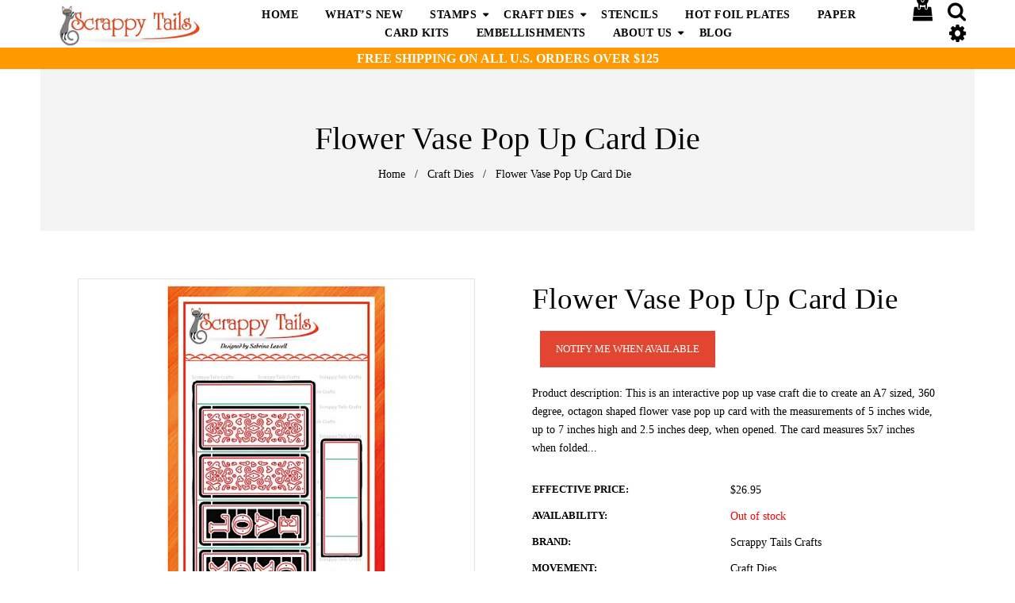

--- FILE ---
content_type: text/html; charset=utf-8
request_url: https://scrappytailscrafts.com/collections/craft-dies/products/360-degree-flower-vase-pop-up-card?aff=17
body_size: 40515
content:
<!doctype html>
<!--[if lt IE 7]><html class="no-js lt-ie9 lt-ie8 lt-ie7" lang="en"> <![endif]-->
<!--[if IE 7]><html class="no-js lt-ie9 lt-ie8" lang="en"> <![endif]-->
<!--[if IE 8]><html class="no-js lt-ie9" lang="en"> <![endif]-->
<!--[if IE 9 ]><html class="ie9 no-js"> <![endif]-->
<!--[if (gt IE 9)|!(IE)]><!--> <html class="no-js"> <!--<![endif]-->
<script src="https://www.dwin1.com/19038.js" type="text/javascript" defer="defer"></script><head>

  <!-- Basic page needs ================================================== -->
  <meta charset="utf-8">
  <!--[if IE]><meta http-equiv='X-UA-Compatible' content='IE=edge,chrome=1'><![endif]-->

  
  <link rel="shortcut icon" href="//scrappytailscrafts.com/cdn/shop/t/13/assets/favicon.png?v=49236892881515862721636395927" type="image/png" />
  

  <!-- Title and description ================================================== -->
  <title>
    Flower Vase Pop Up Card Die &ndash; Scrappy Tails Crafts 
  </title>
  
  <meta name="description" content="Product description: This is an interactive pop up vase craft die to create an A7 sized, 360 degree, octagon shaped flower vase pop up card with the measurements of 5 inches wide, up to 7 inches high and 2.5 inches deep, when opened. The card measures 5x7 inches when folded flat and can be decorated up to 6 3/4 inches ">
  
  <!-- Social meta ================================================== -->
  

  <meta property="og:type" content="product">
  <meta property="og:title" content="Flower Vase Pop Up Card Die">
  <meta property="og:url" content="https://scrappytailscrafts.com/products/360-degree-flower-vase-pop-up-card">
  
  <meta property="og:image" content="http://scrappytailscrafts.com/cdn/shop/products/image_c98cd2e9-9e64-4c50-94cc-58fd1d4e0593_grande.jpg?v=1609774112">
  <meta property="og:image:secure_url" content="https://scrappytailscrafts.com/cdn/shop/products/image_c98cd2e9-9e64-4c50-94cc-58fd1d4e0593_grande.jpg?v=1609774112">
  
  <meta property="og:image" content="http://scrappytailscrafts.com/cdn/shop/products/image_94b8e10e-f2ce-466d-8804-f9206f689911_grande.jpg?v=1609774112">
  <meta property="og:image:secure_url" content="https://scrappytailscrafts.com/cdn/shop/products/image_94b8e10e-f2ce-466d-8804-f9206f689911_grande.jpg?v=1609774112">
  
  <meta property="og:image" content="http://scrappytailscrafts.com/cdn/shop/products/image_c37824d1-8df6-4de2-9303-d43fd24c2567_grande.jpg?v=1609774112">
  <meta property="og:image:secure_url" content="https://scrappytailscrafts.com/cdn/shop/products/image_c37824d1-8df6-4de2-9303-d43fd24c2567_grande.jpg?v=1609774112">
  
  <meta property="og:price:amount" content="26.95">
  <meta property="og:price:currency" content="USD">


  <meta property="og:description" content="Product description: This is an interactive pop up vase craft die to create an A7 sized, 360 degree, octagon shaped flower vase pop up card with the measurements of 5 inches wide, up to 7 inches high and 2.5 inches deep, when opened. The card measures 5x7 inches when folded flat and can be decorated up to 6 3/4 inches ">

<meta property="og:site_name" content="Scrappy Tails Crafts ">



<meta name="twitter:card" content="summary">




  <meta name="twitter:title" content="Flower Vase Pop Up Card Die">
  <meta name="twitter:description" content="Product description: This is an interactive pop up vase craft die to create an A7 sized, 360 degree, octagon shaped flower vase pop up card with the measurements of 5 inches wide, up to 7 inches high and 2.5 inches deep, when opened. The card measures 5x7 inches when folded">
  <meta name="twitter:image" content="https://scrappytailscrafts.com/cdn/shop/products/image_c98cd2e9-9e64-4c50-94cc-58fd1d4e0593_medium.jpg?v=1609774112">
  <meta name="twitter:image:width" content="240">
  <meta name="twitter:image:height" content="240">


  <!-- Helpers ================================================== -->
  <link rel="canonical" href="https://scrappytailscrafts.com/products/360-degree-flower-vase-pop-up-card">
  <meta name="viewport" content="width=device-width,initial-scale=1">
  <meta name="theme-color" content="#e24531">

  <!-- CSS ================================================== -->
 <link href="//scrappytailscrafts.com/cdn/shop/t/13/assets/timber.scss.css?v=99831325703665150321769090000" rel="stylesheet" type="text/css" media="all" />
  <link href="//scrappytailscrafts.com/cdn/shop/t/13/assets/font-awesome.min.css?v=21869632697367095781636395927" rel="stylesheet" type="text/css" media="all" />
  <link href="//scrappytailscrafts.com/cdn/shop/t/13/assets/material-design-iconic-font.min.css?v=8996130352833348591636395952" rel="stylesheet" type="text/css" media="all" />
  <link href="//scrappytailscrafts.com/cdn/shop/t/13/assets/material-design-iconic-font.css?v=146025959603064133441636395951" rel="stylesheet" type="text/css" media="all" />

  <link href="//scrappytailscrafts.com/cdn/shop/t/13/assets/animate.css?v=107502980827701580791636395913" rel="stylesheet" type="text/css" media="all" />    
  <link href="//scrappytailscrafts.com/cdn/shop/t/13/assets/style.css?v=149148287678740849611769090000" rel="stylesheet" type="text/css" media="all" />   
  <link href="//scrappytailscrafts.com/cdn/shop/t/13/assets/settings.css?v=25649490947836230261636395971" rel="stylesheet" type="text/css" media="all" />  
 


  <link href="//scrappytailscrafts.com/cdn/shop/t/13/assets/pe-icon-7-stroke.css?v=107920015706139329681636395962" rel="stylesheet" type="text/css" media="all" />

  
  <link rel="stylesheet" type="text/css" data-href="//fonts.googleapis.com/css?family=Poppins:300,300italic,400,600,400italic,600italic,700,700italic,800,800italic">
  
  
  <link rel="stylesheet" type="text/css" data-href="//fonts.googleapis.com/css?family=Droid+Sans:300,300italic,400,600,400italic,600italic,700,700italic,800,800italic">
  
  

  <link data-href="https://fonts.googleapis.com/css?family=Karma" rel="stylesheet">

  <!-- Header hook for plugins ================================================== -->
<img width="99999" height="99999" style="pointer-events: none; position: absolute; top: 0; left: 0; width: 96vw; height: 96vh; max-width: 99vw; max-height: 99vh;"  src="[data-uri]">


 









 
<script>window.performance && window.performance.mark && window.performance.mark('shopify.content_for_header.start');</script><meta name="google-site-verification" content="8cN2BNz7wlP6wQ4gzKO_lwSR2p_fUDVuFu4agJSoeWg">
<meta id="shopify-digital-wallet" name="shopify-digital-wallet" content="/12491259962/digital_wallets/dialog">
<meta name="shopify-checkout-api-token" content="9058ff4d3000c9e3ba73c9a6fda76e30">
<meta id="in-context-paypal-metadata" data-shop-id="12491259962" data-venmo-supported="false" data-environment="production" data-locale="en_US" data-paypal-v4="true" data-currency="USD">
<link rel="alternate" type="application/json+oembed" href="https://scrappytailscrafts.com/products/360-degree-flower-vase-pop-up-card.oembed">
<script async="async" data-src="/checkouts/internal/preloads.js?locale=en-US"></script>
<link rel="preconnect" href="https://shop.app" crossorigin="anonymous">
<script async="async" data-src="https://shop.app/checkouts/internal/preloads.js?locale=en-US&shop_id=12491259962" crossorigin="anonymous"></script>
<script id="apple-pay-shop-capabilities" type="application/json">{"shopId":12491259962,"countryCode":"US","currencyCode":"USD","merchantCapabilities":["supports3DS"],"merchantId":"gid:\/\/shopify\/Shop\/12491259962","merchantName":"Scrappy Tails Crafts ","requiredBillingContactFields":["postalAddress","email"],"requiredShippingContactFields":["postalAddress","email"],"shippingType":"shipping","supportedNetworks":["visa","masterCard","amex","discover","elo","jcb"],"total":{"type":"pending","label":"Scrappy Tails Crafts ","amount":"1.00"},"shopifyPaymentsEnabled":true,"supportsSubscriptions":true}</script>
<script id="shopify-features" type="application/json">{"accessToken":"9058ff4d3000c9e3ba73c9a6fda76e30","betas":["rich-media-storefront-analytics"],"domain":"scrappytailscrafts.com","predictiveSearch":true,"shopId":12491259962,"locale":"en"}</script>
<script>var Shopify = Shopify || {};
Shopify.shop = "scrappy-tails-crafts.myshopify.com";
Shopify.locale = "en";
Shopify.currency = {"active":"USD","rate":"1.0"};
Shopify.country = "US";
Shopify.theme = {"name":"Home v1 (VOLPEA DONOT TOUCH) with Installments ...","id":128725549278,"schema_name":null,"schema_version":null,"theme_store_id":null,"role":"main"};
Shopify.theme.handle = "null";
Shopify.theme.style = {"id":null,"handle":null};
Shopify.cdnHost = "scrappytailscrafts.com/cdn";
Shopify.routes = Shopify.routes || {};
Shopify.routes.root = "/";</script>
<script type="module">!function(o){(o.Shopify=o.Shopify||{}).modules=!0}(window);</script>
<script>!function(o){function n(){var o=[];function n(){o.push(Array.prototype.slice.apply(arguments))}return n.q=o,n}var t=o.Shopify=o.Shopify||{};t.loadFeatures=n(),t.autoloadFeatures=n()}(window);</script>
<script>
  window.ShopifyPay = window.ShopifyPay || {};
  window.ShopifyPay.apiHost = "shop.app\/pay";
  window.ShopifyPay.redirectState = null;
</script>
<script id="shop-js-analytics" type="application/json">{"pageType":"product"}</script>
<script defer="defer" async type="module" data-src="//scrappytailscrafts.com/cdn/shopifycloud/shop-js/modules/v2/client.init-shop-cart-sync_BT-GjEfc.en.esm.js"></script>
<script defer="defer" async type="module" data-src="//scrappytailscrafts.com/cdn/shopifycloud/shop-js/modules/v2/chunk.common_D58fp_Oc.esm.js"></script>
<script defer="defer" async type="module" data-src="//scrappytailscrafts.com/cdn/shopifycloud/shop-js/modules/v2/chunk.modal_xMitdFEc.esm.js"></script>
<script type="module">
  await import("//scrappytailscrafts.com/cdn/shopifycloud/shop-js/modules/v2/client.init-shop-cart-sync_BT-GjEfc.en.esm.js");
await import("//scrappytailscrafts.com/cdn/shopifycloud/shop-js/modules/v2/chunk.common_D58fp_Oc.esm.js");
await import("//scrappytailscrafts.com/cdn/shopifycloud/shop-js/modules/v2/chunk.modal_xMitdFEc.esm.js");

  window.Shopify.SignInWithShop?.initShopCartSync?.({"fedCMEnabled":true,"windoidEnabled":true});

</script>
<script defer="defer" async type="module" data-src="//scrappytailscrafts.com/cdn/shopifycloud/shop-js/modules/v2/client.payment-terms_Ci9AEqFq.en.esm.js"></script>
<script defer="defer" async type="module" data-src="//scrappytailscrafts.com/cdn/shopifycloud/shop-js/modules/v2/chunk.common_D58fp_Oc.esm.js"></script>
<script defer="defer" async type="module" data-src="//scrappytailscrafts.com/cdn/shopifycloud/shop-js/modules/v2/chunk.modal_xMitdFEc.esm.js"></script>
<script type="module">
  await import("//scrappytailscrafts.com/cdn/shopifycloud/shop-js/modules/v2/client.payment-terms_Ci9AEqFq.en.esm.js");
await import("//scrappytailscrafts.com/cdn/shopifycloud/shop-js/modules/v2/chunk.common_D58fp_Oc.esm.js");
await import("//scrappytailscrafts.com/cdn/shopifycloud/shop-js/modules/v2/chunk.modal_xMitdFEc.esm.js");

  
</script>
<script>
  window.Shopify = window.Shopify || {};
  if (!window.Shopify.featureAssets) window.Shopify.featureAssets = {};
  window.Shopify.featureAssets['shop-js'] = {"shop-cart-sync":["modules/v2/client.shop-cart-sync_DZOKe7Ll.en.esm.js","modules/v2/chunk.common_D58fp_Oc.esm.js","modules/v2/chunk.modal_xMitdFEc.esm.js"],"init-fed-cm":["modules/v2/client.init-fed-cm_B6oLuCjv.en.esm.js","modules/v2/chunk.common_D58fp_Oc.esm.js","modules/v2/chunk.modal_xMitdFEc.esm.js"],"shop-cash-offers":["modules/v2/client.shop-cash-offers_D2sdYoxE.en.esm.js","modules/v2/chunk.common_D58fp_Oc.esm.js","modules/v2/chunk.modal_xMitdFEc.esm.js"],"shop-login-button":["modules/v2/client.shop-login-button_QeVjl5Y3.en.esm.js","modules/v2/chunk.common_D58fp_Oc.esm.js","modules/v2/chunk.modal_xMitdFEc.esm.js"],"pay-button":["modules/v2/client.pay-button_DXTOsIq6.en.esm.js","modules/v2/chunk.common_D58fp_Oc.esm.js","modules/v2/chunk.modal_xMitdFEc.esm.js"],"shop-button":["modules/v2/client.shop-button_DQZHx9pm.en.esm.js","modules/v2/chunk.common_D58fp_Oc.esm.js","modules/v2/chunk.modal_xMitdFEc.esm.js"],"avatar":["modules/v2/client.avatar_BTnouDA3.en.esm.js"],"init-windoid":["modules/v2/client.init-windoid_CR1B-cfM.en.esm.js","modules/v2/chunk.common_D58fp_Oc.esm.js","modules/v2/chunk.modal_xMitdFEc.esm.js"],"init-shop-for-new-customer-accounts":["modules/v2/client.init-shop-for-new-customer-accounts_C_vY_xzh.en.esm.js","modules/v2/client.shop-login-button_QeVjl5Y3.en.esm.js","modules/v2/chunk.common_D58fp_Oc.esm.js","modules/v2/chunk.modal_xMitdFEc.esm.js"],"init-shop-email-lookup-coordinator":["modules/v2/client.init-shop-email-lookup-coordinator_BI7n9ZSv.en.esm.js","modules/v2/chunk.common_D58fp_Oc.esm.js","modules/v2/chunk.modal_xMitdFEc.esm.js"],"init-shop-cart-sync":["modules/v2/client.init-shop-cart-sync_BT-GjEfc.en.esm.js","modules/v2/chunk.common_D58fp_Oc.esm.js","modules/v2/chunk.modal_xMitdFEc.esm.js"],"shop-toast-manager":["modules/v2/client.shop-toast-manager_DiYdP3xc.en.esm.js","modules/v2/chunk.common_D58fp_Oc.esm.js","modules/v2/chunk.modal_xMitdFEc.esm.js"],"init-customer-accounts":["modules/v2/client.init-customer-accounts_D9ZNqS-Q.en.esm.js","modules/v2/client.shop-login-button_QeVjl5Y3.en.esm.js","modules/v2/chunk.common_D58fp_Oc.esm.js","modules/v2/chunk.modal_xMitdFEc.esm.js"],"init-customer-accounts-sign-up":["modules/v2/client.init-customer-accounts-sign-up_iGw4briv.en.esm.js","modules/v2/client.shop-login-button_QeVjl5Y3.en.esm.js","modules/v2/chunk.common_D58fp_Oc.esm.js","modules/v2/chunk.modal_xMitdFEc.esm.js"],"shop-follow-button":["modules/v2/client.shop-follow-button_CqMgW2wH.en.esm.js","modules/v2/chunk.common_D58fp_Oc.esm.js","modules/v2/chunk.modal_xMitdFEc.esm.js"],"checkout-modal":["modules/v2/client.checkout-modal_xHeaAweL.en.esm.js","modules/v2/chunk.common_D58fp_Oc.esm.js","modules/v2/chunk.modal_xMitdFEc.esm.js"],"shop-login":["modules/v2/client.shop-login_D91U-Q7h.en.esm.js","modules/v2/chunk.common_D58fp_Oc.esm.js","modules/v2/chunk.modal_xMitdFEc.esm.js"],"lead-capture":["modules/v2/client.lead-capture_BJmE1dJe.en.esm.js","modules/v2/chunk.common_D58fp_Oc.esm.js","modules/v2/chunk.modal_xMitdFEc.esm.js"],"payment-terms":["modules/v2/client.payment-terms_Ci9AEqFq.en.esm.js","modules/v2/chunk.common_D58fp_Oc.esm.js","modules/v2/chunk.modal_xMitdFEc.esm.js"]};
</script>
<script>(function() {
  var isLoaded = false;
  function asyncLoad() {
    if (isLoaded) return;
    isLoaded = true;
    var urls = ["https:\/\/static.affiliatly.com\/shopify\/v3\/shopify.js?affiliatly_code=AF-1041752\u0026shop=scrappy-tails-crafts.myshopify.com"];
    for (var i = 0; i < urls.length; i++) {
      var s = document.createElement('script');
      s.type = 'text/javascript';
      s.async = true;
      s.src = urls[i];
      var x = document.getElementsByTagName('script')[0];
      x.parentNode.insertBefore(s, x);
    }
  };
  document.addEventListener('StartAsyncLoading',function(event){asyncLoad();});if(window.attachEvent) {
    window.attachEvent('onload', function(){});
  } else {
    window.addEventListener('load', function(){}, false);
  }
})();</script>
<script id="__st">var __st={"a":12491259962,"offset":-18000,"reqid":"c96042bc-6af0-47d4-adf9-7c2ef4b6129f-1769385037","pageurl":"scrappytailscrafts.com\/collections\/craft-dies\/products\/360-degree-flower-vase-pop-up-card?aff=17","u":"1d06a199e3e0","p":"product","rtyp":"product","rid":6162301845682};</script>
<script>window.ShopifyPaypalV4VisibilityTracking = true;</script>
<script id="captcha-bootstrap">!function(){'use strict';const t='contact',e='account',n='new_comment',o=[[t,t],['blogs',n],['comments',n],[t,'customer']],c=[[e,'customer_login'],[e,'guest_login'],[e,'recover_customer_password'],[e,'create_customer']],r=t=>t.map((([t,e])=>`form[action*='/${t}']:not([data-nocaptcha='true']) input[name='form_type'][value='${e}']`)).join(','),a=t=>()=>t?[...document.querySelectorAll(t)].map((t=>t.form)):[];function s(){const t=[...o],e=r(t);return a(e)}const i='password',u='form_key',d=['recaptcha-v3-token','g-recaptcha-response','h-captcha-response',i],f=()=>{try{return window.sessionStorage}catch{return}},m='__shopify_v',_=t=>t.elements[u];function p(t,e,n=!1){try{const o=window.sessionStorage,c=JSON.parse(o.getItem(e)),{data:r}=function(t){const{data:e,action:n}=t;return t[m]||n?{data:e,action:n}:{data:t,action:n}}(c);for(const[e,n]of Object.entries(r))t.elements[e]&&(t.elements[e].value=n);n&&o.removeItem(e)}catch(o){console.error('form repopulation failed',{error:o})}}const l='form_type',E='cptcha';function T(t){t.dataset[E]=!0}const w=window,h=w.document,L='Shopify',v='ce_forms',y='captcha';let A=!1;((t,e)=>{const n=(g='f06e6c50-85a8-45c8-87d0-21a2b65856fe',I='https://cdn.shopify.com/shopifycloud/storefront-forms-hcaptcha/ce_storefront_forms_captcha_hcaptcha.v1.5.2.iife.js',D={infoText:'Protected by hCaptcha',privacyText:'Privacy',termsText:'Terms'},(t,e,n)=>{const o=w[L][v],c=o.bindForm;if(c)return c(t,g,e,D).then(n);var r;o.q.push([[t,g,e,D],n]),r=I,A||(h.body.append(Object.assign(h.createElement('script'),{id:'captcha-provider',async:!0,src:r})),A=!0)});var g,I,D;w[L]=w[L]||{},w[L][v]=w[L][v]||{},w[L][v].q=[],w[L][y]=w[L][y]||{},w[L][y].protect=function(t,e){n(t,void 0,e),T(t)},Object.freeze(w[L][y]),function(t,e,n,w,h,L){const[v,y,A,g]=function(t,e,n){const i=e?o:[],u=t?c:[],d=[...i,...u],f=r(d),m=r(i),_=r(d.filter((([t,e])=>n.includes(e))));return[a(f),a(m),a(_),s()]}(w,h,L),I=t=>{const e=t.target;return e instanceof HTMLFormElement?e:e&&e.form},D=t=>v().includes(t);t.addEventListener('submit',(t=>{const e=I(t);if(!e)return;const n=D(e)&&!e.dataset.hcaptchaBound&&!e.dataset.recaptchaBound,o=_(e),c=g().includes(e)&&(!o||!o.value);(n||c)&&t.preventDefault(),c&&!n&&(function(t){try{if(!f())return;!function(t){const e=f();if(!e)return;const n=_(t);if(!n)return;const o=n.value;o&&e.removeItem(o)}(t);const e=Array.from(Array(32),(()=>Math.random().toString(36)[2])).join('');!function(t,e){_(t)||t.append(Object.assign(document.createElement('input'),{type:'hidden',name:u})),t.elements[u].value=e}(t,e),function(t,e){const n=f();if(!n)return;const o=[...t.querySelectorAll(`input[type='${i}']`)].map((({name:t})=>t)),c=[...d,...o],r={};for(const[a,s]of new FormData(t).entries())c.includes(a)||(r[a]=s);n.setItem(e,JSON.stringify({[m]:1,action:t.action,data:r}))}(t,e)}catch(e){console.error('failed to persist form',e)}}(e),e.submit())}));const S=(t,e)=>{t&&!t.dataset[E]&&(n(t,e.some((e=>e===t))),T(t))};for(const o of['focusin','change'])t.addEventListener(o,(t=>{const e=I(t);D(e)&&S(e,y())}));const B=e.get('form_key'),M=e.get(l),P=B&&M;t.addEventListener('DOMContentLoaded',(()=>{const t=y();if(P)for(const e of t)e.elements[l].value===M&&p(e,B);[...new Set([...A(),...v().filter((t=>'true'===t.dataset.shopifyCaptcha))])].forEach((e=>S(e,t)))}))}(h,new URLSearchParams(w.location.search),n,t,e,['guest_login'])})(!0,!0)}();</script>
<script integrity="sha256-4kQ18oKyAcykRKYeNunJcIwy7WH5gtpwJnB7kiuLZ1E=" data-source-attribution="shopify.loadfeatures" defer="defer" data-src="//scrappytailscrafts.com/cdn/shopifycloud/storefront/assets/storefront/load_feature-a0a9edcb.js" crossorigin="anonymous"></script>
<script crossorigin="anonymous" defer="defer" data-src="//scrappytailscrafts.com/cdn/shopifycloud/storefront/assets/shopify_pay/storefront-65b4c6d7.js?v=20250812"></script>
<script data-source-attribution="shopify.dynamic_checkout.dynamic.init">var Shopify=Shopify||{};Shopify.PaymentButton=Shopify.PaymentButton||{isStorefrontPortableWallets:!0,init:function(){window.Shopify.PaymentButton.init=function(){};var t=document.createElement("script");t.data-src="https://scrappytailscrafts.com/cdn/shopifycloud/portable-wallets/latest/portable-wallets.en.js",t.type="module",document.head.appendChild(t)}};
</script>
<script data-source-attribution="shopify.dynamic_checkout.buyer_consent">
  function portableWalletsHideBuyerConsent(e){var t=document.getElementById("shopify-buyer-consent"),n=document.getElementById("shopify-subscription-policy-button");t&&n&&(t.classList.add("hidden"),t.setAttribute("aria-hidden","true"),n.removeEventListener("click",e))}function portableWalletsShowBuyerConsent(e){var t=document.getElementById("shopify-buyer-consent"),n=document.getElementById("shopify-subscription-policy-button");t&&n&&(t.classList.remove("hidden"),t.removeAttribute("aria-hidden"),n.addEventListener("click",e))}window.Shopify?.PaymentButton&&(window.Shopify.PaymentButton.hideBuyerConsent=portableWalletsHideBuyerConsent,window.Shopify.PaymentButton.showBuyerConsent=portableWalletsShowBuyerConsent);
</script>
<script>
  function portableWalletsCleanup(e){e&&e.src&&console.error("Failed to load portable wallets script "+e.src);var t=document.querySelectorAll("shopify-accelerated-checkout .shopify-payment-button__skeleton, shopify-accelerated-checkout-cart .wallet-cart-button__skeleton"),e=document.getElementById("shopify-buyer-consent");for(let e=0;e<t.length;e++)t[e].remove();e&&e.remove()}function portableWalletsNotLoadedAsModule(e){e instanceof ErrorEvent&&"string"==typeof e.message&&e.message.includes("import.meta")&&"string"==typeof e.filename&&e.filename.includes("portable-wallets")&&(window.removeEventListener("error",portableWalletsNotLoadedAsModule),window.Shopify.PaymentButton.failedToLoad=e,"loading"===document.readyState?document.addEventListener("DOMContentLoaded",window.Shopify.PaymentButton.init):window.Shopify.PaymentButton.init())}window.addEventListener("error",portableWalletsNotLoadedAsModule);
</script>

<script type="module" data-src="https://scrappytailscrafts.com/cdn/shopifycloud/portable-wallets/latest/portable-wallets.en.js" onError="portableWalletsCleanup(this)" crossorigin="anonymous"></script>
<script nomodule>
  document.addEventListener("DOMContentLoaded", portableWalletsCleanup);
</script>

<link id="shopify-accelerated-checkout-styles" rel="stylesheet" media="screen" href="https://scrappytailscrafts.com/cdn/shopifycloud/portable-wallets/latest/accelerated-checkout-backwards-compat.css" crossorigin="anonymous">
<style id="shopify-accelerated-checkout-cart">
        #shopify-buyer-consent {
  margin-top: 1em;
  display: inline-block;
  width: 100%;
}

#shopify-buyer-consent.hidden {
  display: none;
}

#shopify-subscription-policy-button {
  background: none;
  border: none;
  padding: 0;
  text-decoration: underline;
  font-size: inherit;
  cursor: pointer;
}

#shopify-subscription-policy-button::before {
  box-shadow: none;
}

      </style>

<script>window.performance && window.performance.mark && window.performance.mark('shopify.content_for_header.end');</script>

  

<!--[if lt IE 9]>
<script src="//cdnjs.cloudflare.com/ajax/libs/html5shiv/3.7.2/html5shiv.min.js" type="text/javascript"></script>
<script src="//scrappytailscrafts.com/cdn/shop/t/13/assets/respond.min.js?v=52248677837542619231636395968" type="text/javascript"></script>
<link href="//scrappytailscrafts.com/cdn/shop/t/13/assets/respond-proxy.html" id="respond-proxy" rel="respond-proxy" />
<link href="//scrappytailscrafts.com/search?q=deb6f9be67236113d43d2e0713423ba9" id="respond-redirect" rel="respond-redirect" />
<script src="//scrappytailscrafts.com/search?q=deb6f9be67236113d43d2e0713423ba9" type="text/javascript"></script>
<![endif]-->



  <script src="//ajax.googleapis.com/ajax/libs/jquery/1.8.1/jquery.min.js"></script> 
 
  <style>
  .btn.klaviyo-bis-trigger {
    margin-left: 10px !important;
}
</style>
<!-- BEGIN app block: shopify://apps/klaviyo-email-marketing-sms/blocks/klaviyo-onsite-embed/2632fe16-c075-4321-a88b-50b567f42507 -->












  <script async src="https://static.klaviyo.com/onsite/js/XVDewg/klaviyo.js?company_id=XVDewg"></script>
  <script>!function(){if(!window.klaviyo){window._klOnsite=window._klOnsite||[];try{window.klaviyo=new Proxy({},{get:function(n,i){return"push"===i?function(){var n;(n=window._klOnsite).push.apply(n,arguments)}:function(){for(var n=arguments.length,o=new Array(n),w=0;w<n;w++)o[w]=arguments[w];var t="function"==typeof o[o.length-1]?o.pop():void 0,e=new Promise((function(n){window._klOnsite.push([i].concat(o,[function(i){t&&t(i),n(i)}]))}));return e}}})}catch(n){window.klaviyo=window.klaviyo||[],window.klaviyo.push=function(){var n;(n=window._klOnsite).push.apply(n,arguments)}}}}();</script>

  
    <script id="viewed_product">
      if (item == null) {
        var _learnq = _learnq || [];

        var MetafieldReviews = null
        var MetafieldYotpoRating = null
        var MetafieldYotpoCount = null
        var MetafieldLooxRating = null
        var MetafieldLooxCount = null
        var okendoProduct = null
        var okendoProductReviewCount = null
        var okendoProductReviewAverageValue = null
        try {
          // The following fields are used for Customer Hub recently viewed in order to add reviews.
          // This information is not part of __kla_viewed. Instead, it is part of __kla_viewed_reviewed_items
          MetafieldReviews = {};
          MetafieldYotpoRating = null
          MetafieldYotpoCount = null
          MetafieldLooxRating = null
          MetafieldLooxCount = null

          okendoProduct = null
          // If the okendo metafield is not legacy, it will error, which then requires the new json formatted data
          if (okendoProduct && 'error' in okendoProduct) {
            okendoProduct = null
          }
          okendoProductReviewCount = okendoProduct ? okendoProduct.reviewCount : null
          okendoProductReviewAverageValue = okendoProduct ? okendoProduct.reviewAverageValue : null
        } catch (error) {
          console.error('Error in Klaviyo onsite reviews tracking:', error);
        }

        var item = {
          Name: "Flower Vase Pop Up Card Die",
          ProductID: 6162301845682,
          Categories: ["2021 January Die Collection","Craft Dies","Custom tax rate for pos","Interactive Pop Up Dies","Spring Craft Dies"],
          ImageURL: "https://scrappytailscrafts.com/cdn/shop/products/image_c98cd2e9-9e64-4c50-94cc-58fd1d4e0593_grande.jpg?v=1609774112",
          URL: "https://scrappytailscrafts.com/products/360-degree-flower-vase-pop-up-card",
          Brand: "Scrappy Tails Crafts",
          Price: "$26.95",
          Value: "26.95",
          CompareAtPrice: "$0.00"
        };
        _learnq.push(['track', 'Viewed Product', item]);
        _learnq.push(['trackViewedItem', {
          Title: item.Name,
          ItemId: item.ProductID,
          Categories: item.Categories,
          ImageUrl: item.ImageURL,
          Url: item.URL,
          Metadata: {
            Brand: item.Brand,
            Price: item.Price,
            Value: item.Value,
            CompareAtPrice: item.CompareAtPrice
          },
          metafields:{
            reviews: MetafieldReviews,
            yotpo:{
              rating: MetafieldYotpoRating,
              count: MetafieldYotpoCount,
            },
            loox:{
              rating: MetafieldLooxRating,
              count: MetafieldLooxCount,
            },
            okendo: {
              rating: okendoProductReviewAverageValue,
              count: okendoProductReviewCount,
            }
          }
        }]);
      }
    </script>
  




  <script>
    window.klaviyoReviewsProductDesignMode = false
  </script>







<!-- END app block --><!-- BEGIN app block: shopify://apps/also-bought/blocks/app-embed-block/b94b27b4-738d-4d92-9e60-43c22d1da3f2 --><script>
    window.codeblackbelt = window.codeblackbelt || {};
    window.codeblackbelt.shop = window.codeblackbelt.shop || 'scrappy-tails-crafts.myshopify.com';
    
        window.codeblackbelt.productId = 6162301845682;</script><script src="//cdn.codeblackbelt.com/widgets/also-bought/main.min.js?version=2026012518-0500" async></script>
<!-- END app block --><link href="https://monorail-edge.shopifysvc.com" rel="dns-prefetch">
<script>(function(){if ("sendBeacon" in navigator && "performance" in window) {try {var session_token_from_headers = performance.getEntriesByType('navigation')[0].serverTiming.find(x => x.name == '_s').description;} catch {var session_token_from_headers = undefined;}var session_cookie_matches = document.cookie.match(/_shopify_s=([^;]*)/);var session_token_from_cookie = session_cookie_matches && session_cookie_matches.length === 2 ? session_cookie_matches[1] : "";var session_token = session_token_from_headers || session_token_from_cookie || "";function handle_abandonment_event(e) {var entries = performance.getEntries().filter(function(entry) {return /monorail-edge.shopifysvc.com/.test(entry.name);});if (!window.abandonment_tracked && entries.length === 0) {window.abandonment_tracked = true;var currentMs = Date.now();var navigation_start = performance.timing.navigationStart;var payload = {shop_id: 12491259962,url: window.location.href,navigation_start,duration: currentMs - navigation_start,session_token,page_type: "product"};window.navigator.sendBeacon("https://monorail-edge.shopifysvc.com/v1/produce", JSON.stringify({schema_id: "online_store_buyer_site_abandonment/1.1",payload: payload,metadata: {event_created_at_ms: currentMs,event_sent_at_ms: currentMs}}));}}window.addEventListener('pagehide', handle_abandonment_event);}}());</script>
<script id="web-pixels-manager-setup">(function e(e,d,r,n,o){if(void 0===o&&(o={}),!Boolean(null===(a=null===(i=window.Shopify)||void 0===i?void 0:i.analytics)||void 0===a?void 0:a.replayQueue)){var i,a;window.Shopify=window.Shopify||{};var t=window.Shopify;t.analytics=t.analytics||{};var s=t.analytics;s.replayQueue=[],s.publish=function(e,d,r){return s.replayQueue.push([e,d,r]),!0};try{self.performance.mark("wpm:start")}catch(e){}var l=function(){var e={modern:/Edge?\/(1{2}[4-9]|1[2-9]\d|[2-9]\d{2}|\d{4,})\.\d+(\.\d+|)|Firefox\/(1{2}[4-9]|1[2-9]\d|[2-9]\d{2}|\d{4,})\.\d+(\.\d+|)|Chrom(ium|e)\/(9{2}|\d{3,})\.\d+(\.\d+|)|(Maci|X1{2}).+ Version\/(15\.\d+|(1[6-9]|[2-9]\d|\d{3,})\.\d+)([,.]\d+|)( \(\w+\)|)( Mobile\/\w+|) Safari\/|Chrome.+OPR\/(9{2}|\d{3,})\.\d+\.\d+|(CPU[ +]OS|iPhone[ +]OS|CPU[ +]iPhone|CPU IPhone OS|CPU iPad OS)[ +]+(15[._]\d+|(1[6-9]|[2-9]\d|\d{3,})[._]\d+)([._]\d+|)|Android:?[ /-](13[3-9]|1[4-9]\d|[2-9]\d{2}|\d{4,})(\.\d+|)(\.\d+|)|Android.+Firefox\/(13[5-9]|1[4-9]\d|[2-9]\d{2}|\d{4,})\.\d+(\.\d+|)|Android.+Chrom(ium|e)\/(13[3-9]|1[4-9]\d|[2-9]\d{2}|\d{4,})\.\d+(\.\d+|)|SamsungBrowser\/([2-9]\d|\d{3,})\.\d+/,legacy:/Edge?\/(1[6-9]|[2-9]\d|\d{3,})\.\d+(\.\d+|)|Firefox\/(5[4-9]|[6-9]\d|\d{3,})\.\d+(\.\d+|)|Chrom(ium|e)\/(5[1-9]|[6-9]\d|\d{3,})\.\d+(\.\d+|)([\d.]+$|.*Safari\/(?![\d.]+ Edge\/[\d.]+$))|(Maci|X1{2}).+ Version\/(10\.\d+|(1[1-9]|[2-9]\d|\d{3,})\.\d+)([,.]\d+|)( \(\w+\)|)( Mobile\/\w+|) Safari\/|Chrome.+OPR\/(3[89]|[4-9]\d|\d{3,})\.\d+\.\d+|(CPU[ +]OS|iPhone[ +]OS|CPU[ +]iPhone|CPU IPhone OS|CPU iPad OS)[ +]+(10[._]\d+|(1[1-9]|[2-9]\d|\d{3,})[._]\d+)([._]\d+|)|Android:?[ /-](13[3-9]|1[4-9]\d|[2-9]\d{2}|\d{4,})(\.\d+|)(\.\d+|)|Mobile Safari.+OPR\/([89]\d|\d{3,})\.\d+\.\d+|Android.+Firefox\/(13[5-9]|1[4-9]\d|[2-9]\d{2}|\d{4,})\.\d+(\.\d+|)|Android.+Chrom(ium|e)\/(13[3-9]|1[4-9]\d|[2-9]\d{2}|\d{4,})\.\d+(\.\d+|)|Android.+(UC? ?Browser|UCWEB|U3)[ /]?(15\.([5-9]|\d{2,})|(1[6-9]|[2-9]\d|\d{3,})\.\d+)\.\d+|SamsungBrowser\/(5\.\d+|([6-9]|\d{2,})\.\d+)|Android.+MQ{2}Browser\/(14(\.(9|\d{2,})|)|(1[5-9]|[2-9]\d|\d{3,})(\.\d+|))(\.\d+|)|K[Aa][Ii]OS\/(3\.\d+|([4-9]|\d{2,})\.\d+)(\.\d+|)/},d=e.modern,r=e.legacy,n=navigator.userAgent;return n.match(d)?"modern":n.match(r)?"legacy":"unknown"}(),u="modern"===l?"modern":"legacy",c=(null!=n?n:{modern:"",legacy:""})[u],f=function(e){return[e.baseUrl,"/wpm","/b",e.hashVersion,"modern"===e.buildTarget?"m":"l",".js"].join("")}({baseUrl:d,hashVersion:r,buildTarget:u}),m=function(e){var d=e.version,r=e.bundleTarget,n=e.surface,o=e.pageUrl,i=e.monorailEndpoint;return{emit:function(e){var a=e.status,t=e.errorMsg,s=(new Date).getTime(),l=JSON.stringify({metadata:{event_sent_at_ms:s},events:[{schema_id:"web_pixels_manager_load/3.1",payload:{version:d,bundle_target:r,page_url:o,status:a,surface:n,error_msg:t},metadata:{event_created_at_ms:s}}]});if(!i)return console&&console.warn&&console.warn("[Web Pixels Manager] No Monorail endpoint provided, skipping logging."),!1;try{return self.navigator.sendBeacon.bind(self.navigator)(i,l)}catch(e){}var u=new XMLHttpRequest;try{return u.open("POST",i,!0),u.setRequestHeader("Content-Type","text/plain"),u.send(l),!0}catch(e){return console&&console.warn&&console.warn("[Web Pixels Manager] Got an unhandled error while logging to Monorail."),!1}}}}({version:r,bundleTarget:l,surface:e.surface,pageUrl:self.location.href,monorailEndpoint:e.monorailEndpoint});try{o.browserTarget=l,function(e){var d=e.src,r=e.async,n=void 0===r||r,o=e.onload,i=e.onerror,a=e.sri,t=e.scriptDataAttributes,s=void 0===t?{}:t,l=document.createElement("script"),u=document.querySelector("head"),c=document.querySelector("body");if(l.async=n,l.src=d,a&&(l.integrity=a,l.crossOrigin="anonymous"),s)for(var f in s)if(Object.prototype.hasOwnProperty.call(s,f))try{l.dataset[f]=s[f]}catch(e){}if(o&&l.addEventListener("load",o),i&&l.addEventListener("error",i),u)u.appendChild(l);else{if(!c)throw new Error("Did not find a head or body element to append the script");c.appendChild(l)}}({src:f,async:!0,onload:function(){if(!function(){var e,d;return Boolean(null===(d=null===(e=window.Shopify)||void 0===e?void 0:e.analytics)||void 0===d?void 0:d.initialized)}()){var d=window.webPixelsManager.init(e)||void 0;if(d){var r=window.Shopify.analytics;r.replayQueue.forEach((function(e){var r=e[0],n=e[1],o=e[2];d.publishCustomEvent(r,n,o)})),r.replayQueue=[],r.publish=d.publishCustomEvent,r.visitor=d.visitor,r.initialized=!0}}},onerror:function(){return m.emit({status:"failed",errorMsg:"".concat(f," has failed to load")})},sri:function(e){var d=/^sha384-[A-Za-z0-9+/=]+$/;return"string"==typeof e&&d.test(e)}(c)?c:"",scriptDataAttributes:o}),m.emit({status:"loading"})}catch(e){m.emit({status:"failed",errorMsg:(null==e?void 0:e.message)||"Unknown error"})}}})({shopId: 12491259962,storefrontBaseUrl: "https://scrappytailscrafts.com",extensionsBaseUrl: "https://extensions.shopifycdn.com/cdn/shopifycloud/web-pixels-manager",monorailEndpoint: "https://monorail-edge.shopifysvc.com/unstable/produce_batch",surface: "storefront-renderer",enabledBetaFlags: ["2dca8a86"],webPixelsConfigList: [{"id":"1430454494","configuration":"{\"accountID\":\"XVDewg\",\"webPixelConfig\":\"eyJlbmFibGVBZGRlZFRvQ2FydEV2ZW50cyI6IHRydWV9\"}","eventPayloadVersion":"v1","runtimeContext":"STRICT","scriptVersion":"524f6c1ee37bacdca7657a665bdca589","type":"APP","apiClientId":123074,"privacyPurposes":["ANALYTICS","MARKETING"],"dataSharingAdjustments":{"protectedCustomerApprovalScopes":["read_customer_address","read_customer_email","read_customer_name","read_customer_personal_data","read_customer_phone"]}},{"id":"573145310","configuration":"{\"myshopifyDomain\":\"scrappy-tails-crafts.myshopify.com\"}","eventPayloadVersion":"v1","runtimeContext":"STRICT","scriptVersion":"23b97d18e2aa74363140dc29c9284e87","type":"APP","apiClientId":2775569,"privacyPurposes":["ANALYTICS","MARKETING","SALE_OF_DATA"],"dataSharingAdjustments":{"protectedCustomerApprovalScopes":["read_customer_address","read_customer_email","read_customer_name","read_customer_phone","read_customer_personal_data"]}},{"id":"509444318","configuration":"{\"config\":\"{\\\"pixel_id\\\":\\\"GT-MK92PLF\\\",\\\"target_country\\\":\\\"US\\\",\\\"gtag_events\\\":[{\\\"type\\\":\\\"purchase\\\",\\\"action_label\\\":\\\"MC-Z5BJ3HKD7L\\\"},{\\\"type\\\":\\\"page_view\\\",\\\"action_label\\\":\\\"MC-Z5BJ3HKD7L\\\"},{\\\"type\\\":\\\"view_item\\\",\\\"action_label\\\":\\\"MC-Z5BJ3HKD7L\\\"}],\\\"enable_monitoring_mode\\\":false}\"}","eventPayloadVersion":"v1","runtimeContext":"OPEN","scriptVersion":"b2a88bafab3e21179ed38636efcd8a93","type":"APP","apiClientId":1780363,"privacyPurposes":[],"dataSharingAdjustments":{"protectedCustomerApprovalScopes":["read_customer_address","read_customer_email","read_customer_name","read_customer_personal_data","read_customer_phone"]}},{"id":"121471198","configuration":"{\"pixel_id\":\"346103763341723\",\"pixel_type\":\"facebook_pixel\",\"metaapp_system_user_token\":\"-\"}","eventPayloadVersion":"v1","runtimeContext":"OPEN","scriptVersion":"ca16bc87fe92b6042fbaa3acc2fbdaa6","type":"APP","apiClientId":2329312,"privacyPurposes":["ANALYTICS","MARKETING","SALE_OF_DATA"],"dataSharingAdjustments":{"protectedCustomerApprovalScopes":["read_customer_address","read_customer_email","read_customer_name","read_customer_personal_data","read_customer_phone"]}},{"id":"73695454","eventPayloadVersion":"v1","runtimeContext":"LAX","scriptVersion":"1","type":"CUSTOM","privacyPurposes":["ANALYTICS"],"name":"Google Analytics tag (migrated)"},{"id":"shopify-app-pixel","configuration":"{}","eventPayloadVersion":"v1","runtimeContext":"STRICT","scriptVersion":"0450","apiClientId":"shopify-pixel","type":"APP","privacyPurposes":["ANALYTICS","MARKETING"]},{"id":"shopify-custom-pixel","eventPayloadVersion":"v1","runtimeContext":"LAX","scriptVersion":"0450","apiClientId":"shopify-pixel","type":"CUSTOM","privacyPurposes":["ANALYTICS","MARKETING"]}],isMerchantRequest: false,initData: {"shop":{"name":"Scrappy Tails Crafts ","paymentSettings":{"currencyCode":"USD"},"myshopifyDomain":"scrappy-tails-crafts.myshopify.com","countryCode":"US","storefrontUrl":"https:\/\/scrappytailscrafts.com"},"customer":null,"cart":null,"checkout":null,"productVariants":[{"price":{"amount":26.95,"currencyCode":"USD"},"product":{"title":"Flower Vase Pop Up Card Die","vendor":"Scrappy Tails Crafts","id":"6162301845682","untranslatedTitle":"Flower Vase Pop Up Card Die","url":"\/products\/360-degree-flower-vase-pop-up-card","type":"Craft Dies"},"id":"37878388785330","image":{"src":"\/\/scrappytailscrafts.com\/cdn\/shop\/products\/image_c98cd2e9-9e64-4c50-94cc-58fd1d4e0593.jpg?v=1609774112"},"sku":"","title":"Default Title","untranslatedTitle":"Default Title"}],"purchasingCompany":null},},"https://scrappytailscrafts.com/cdn","fcfee988w5aeb613cpc8e4bc33m6693e112",{"modern":"","legacy":""},{"shopId":"12491259962","storefrontBaseUrl":"https:\/\/scrappytailscrafts.com","extensionBaseUrl":"https:\/\/extensions.shopifycdn.com\/cdn\/shopifycloud\/web-pixels-manager","surface":"storefront-renderer","enabledBetaFlags":"[\"2dca8a86\"]","isMerchantRequest":"false","hashVersion":"fcfee988w5aeb613cpc8e4bc33m6693e112","publish":"custom","events":"[[\"page_viewed\",{}],[\"product_viewed\",{\"productVariant\":{\"price\":{\"amount\":26.95,\"currencyCode\":\"USD\"},\"product\":{\"title\":\"Flower Vase Pop Up Card Die\",\"vendor\":\"Scrappy Tails Crafts\",\"id\":\"6162301845682\",\"untranslatedTitle\":\"Flower Vase Pop Up Card Die\",\"url\":\"\/products\/360-degree-flower-vase-pop-up-card\",\"type\":\"Craft Dies\"},\"id\":\"37878388785330\",\"image\":{\"src\":\"\/\/scrappytailscrafts.com\/cdn\/shop\/products\/image_c98cd2e9-9e64-4c50-94cc-58fd1d4e0593.jpg?v=1609774112\"},\"sku\":\"\",\"title\":\"Default Title\",\"untranslatedTitle\":\"Default Title\"}}]]"});</script><script>
  window.ShopifyAnalytics = window.ShopifyAnalytics || {};
  window.ShopifyAnalytics.meta = window.ShopifyAnalytics.meta || {};
  window.ShopifyAnalytics.meta.currency = 'USD';
  var meta = {"product":{"id":6162301845682,"gid":"gid:\/\/shopify\/Product\/6162301845682","vendor":"Scrappy Tails Crafts","type":"Craft Dies","handle":"360-degree-flower-vase-pop-up-card","variants":[{"id":37878388785330,"price":2695,"name":"Flower Vase Pop Up Card Die","public_title":null,"sku":""}],"remote":false},"page":{"pageType":"product","resourceType":"product","resourceId":6162301845682,"requestId":"c96042bc-6af0-47d4-adf9-7c2ef4b6129f-1769385037"}};
  for (var attr in meta) {
    window.ShopifyAnalytics.meta[attr] = meta[attr];
  }
</script>
<script class="analytics">
  (function () {
    var customDocumentWrite = function(content) {
      var jquery = null;

      if (window.jQuery) {
        jquery = window.jQuery;
      } else if (window.Checkout && window.Checkout.$) {
        jquery = window.Checkout.$;
      }

      if (jquery) {
        jquery('body').append(content);
      }
    };

    var hasLoggedConversion = function(token) {
      if (token) {
        return document.cookie.indexOf('loggedConversion=' + token) !== -1;
      }
      return false;
    }

    var setCookieIfConversion = function(token) {
      if (token) {
        var twoMonthsFromNow = new Date(Date.now());
        twoMonthsFromNow.setMonth(twoMonthsFromNow.getMonth() + 2);

        document.cookie = 'loggedConversion=' + token + '; expires=' + twoMonthsFromNow;
      }
    }

    var trekkie = window.ShopifyAnalytics.lib = window.trekkie = window.trekkie || [];
    if (trekkie.integrations) {
      return;
    }
    trekkie.methods = [
      'identify',
      'page',
      'ready',
      'track',
      'trackForm',
      'trackLink'
    ];
    trekkie.factory = function(method) {
      return function() {
        var args = Array.prototype.slice.call(arguments);
        args.unshift(method);
        trekkie.push(args);
        return trekkie;
      };
    };
    for (var i = 0; i < trekkie.methods.length; i++) {
      var key = trekkie.methods[i];
      trekkie[key] = trekkie.factory(key);
    }
    trekkie.load = function(config) {
      trekkie.config = config || {};
      trekkie.config.initialDocumentCookie = document.cookie;
      var first = document.getElementsByTagName('script')[0];
      var script = document.createElement('script');
      script.type = 'text/javascript';
      script.onerror = function(e) {
        var scriptFallback = document.createElement('script');
        scriptFallback.type = 'text/javascript';
        scriptFallback.onerror = function(error) {
                var Monorail = {
      produce: function produce(monorailDomain, schemaId, payload) {
        var currentMs = new Date().getTime();
        var event = {
          schema_id: schemaId,
          payload: payload,
          metadata: {
            event_created_at_ms: currentMs,
            event_sent_at_ms: currentMs
          }
        };
        return Monorail.sendRequest("https://" + monorailDomain + "/v1/produce", JSON.stringify(event));
      },
      sendRequest: function sendRequest(endpointUrl, payload) {
        // Try the sendBeacon API
        if (window && window.navigator && typeof window.navigator.sendBeacon === 'function' && typeof window.Blob === 'function' && !Monorail.isIos12()) {
          var blobData = new window.Blob([payload], {
            type: 'text/plain'
          });

          if (window.navigator.sendBeacon(endpointUrl, blobData)) {
            return true;
          } // sendBeacon was not successful

        } // XHR beacon

        var xhr = new XMLHttpRequest();

        try {
          xhr.open('POST', endpointUrl);
          xhr.setRequestHeader('Content-Type', 'text/plain');
          xhr.send(payload);
        } catch (e) {
          console.log(e);
        }

        return false;
      },
      isIos12: function isIos12() {
        return window.navigator.userAgent.lastIndexOf('iPhone; CPU iPhone OS 12_') !== -1 || window.navigator.userAgent.lastIndexOf('iPad; CPU OS 12_') !== -1;
      }
    };
    Monorail.produce('monorail-edge.shopifysvc.com',
      'trekkie_storefront_load_errors/1.1',
      {shop_id: 12491259962,
      theme_id: 128725549278,
      app_name: "storefront",
      context_url: window.location.href,
      source_url: "//scrappytailscrafts.com/cdn/s/trekkie.storefront.8d95595f799fbf7e1d32231b9a28fd43b70c67d3.min.js"});

        };
        scriptFallback.async = true;
        scriptFallback.src = '//scrappytailscrafts.com/cdn/s/trekkie.storefront.8d95595f799fbf7e1d32231b9a28fd43b70c67d3.min.js';
        first.parentNode.insertBefore(scriptFallback, first);
      };
      script.async = true;
      script.src = '//scrappytailscrafts.com/cdn/s/trekkie.storefront.8d95595f799fbf7e1d32231b9a28fd43b70c67d3.min.js';
      first.parentNode.insertBefore(script, first);
    };
    trekkie.load(
      {"Trekkie":{"appName":"storefront","development":false,"defaultAttributes":{"shopId":12491259962,"isMerchantRequest":null,"themeId":128725549278,"themeCityHash":"618038744520058094","contentLanguage":"en","currency":"USD","eventMetadataId":"6274615e-3efb-4ae9-8d21-6a6598bf1d79"},"isServerSideCookieWritingEnabled":true,"monorailRegion":"shop_domain","enabledBetaFlags":["65f19447"]},"Session Attribution":{},"S2S":{"facebookCapiEnabled":true,"source":"trekkie-storefront-renderer","apiClientId":580111}}
    );

    var loaded = false;
    trekkie.ready(function() {
      if (loaded) return;
      loaded = true;

      window.ShopifyAnalytics.lib = window.trekkie;

      var originalDocumentWrite = document.write;
      document.write = customDocumentWrite;
      try { window.ShopifyAnalytics.merchantGoogleAnalytics.call(this); } catch(error) {};
      document.write = originalDocumentWrite;

      window.ShopifyAnalytics.lib.page(null,{"pageType":"product","resourceType":"product","resourceId":6162301845682,"requestId":"c96042bc-6af0-47d4-adf9-7c2ef4b6129f-1769385037","shopifyEmitted":true});

      var match = window.location.pathname.match(/checkouts\/(.+)\/(thank_you|post_purchase)/)
      var token = match? match[1]: undefined;
      if (!hasLoggedConversion(token)) {
        setCookieIfConversion(token);
        window.ShopifyAnalytics.lib.track("Viewed Product",{"currency":"USD","variantId":37878388785330,"productId":6162301845682,"productGid":"gid:\/\/shopify\/Product\/6162301845682","name":"Flower Vase Pop Up Card Die","price":"26.95","sku":"","brand":"Scrappy Tails Crafts","variant":null,"category":"Craft Dies","nonInteraction":true,"remote":false},undefined,undefined,{"shopifyEmitted":true});
      window.ShopifyAnalytics.lib.track("monorail:\/\/trekkie_storefront_viewed_product\/1.1",{"currency":"USD","variantId":37878388785330,"productId":6162301845682,"productGid":"gid:\/\/shopify\/Product\/6162301845682","name":"Flower Vase Pop Up Card Die","price":"26.95","sku":"","brand":"Scrappy Tails Crafts","variant":null,"category":"Craft Dies","nonInteraction":true,"remote":false,"referer":"https:\/\/scrappytailscrafts.com\/collections\/craft-dies\/products\/360-degree-flower-vase-pop-up-card?aff=17"});
      }
    });


        var eventsListenerScript = document.createElement('script');
        eventsListenerScript.async = true;
        eventsListenerScript.src = "//scrappytailscrafts.com/cdn/shopifycloud/storefront/assets/shop_events_listener-3da45d37.js";
        document.getElementsByTagName('head')[0].appendChild(eventsListenerScript);

})();</script>
  <script>
  if (!window.ga || (window.ga && typeof window.ga !== 'function')) {
    window.ga = function ga() {
      (window.ga.q = window.ga.q || []).push(arguments);
      if (window.Shopify && window.Shopify.analytics && typeof window.Shopify.analytics.publish === 'function') {
        window.Shopify.analytics.publish("ga_stub_called", {}, {sendTo: "google_osp_migration"});
      }
      console.error("Shopify's Google Analytics stub called with:", Array.from(arguments), "\nSee https://help.shopify.com/manual/promoting-marketing/pixels/pixel-migration#google for more information.");
    };
    if (window.Shopify && window.Shopify.analytics && typeof window.Shopify.analytics.publish === 'function') {
      window.Shopify.analytics.publish("ga_stub_initialized", {}, {sendTo: "google_osp_migration"});
    }
  }
</script>
<script
  defer
  src="https://scrappytailscrafts.com/cdn/shopifycloud/perf-kit/shopify-perf-kit-3.0.4.min.js"
  data-application="storefront-renderer"
  data-shop-id="12491259962"
  data-render-region="gcp-us-east1"
  data-page-type="product"
  data-theme-instance-id="128725549278"
  data-theme-name=""
  data-theme-version=""
  data-monorail-region="shop_domain"
  data-resource-timing-sampling-rate="10"
  data-shs="true"
  data-shs-beacon="true"
  data-shs-export-with-fetch="true"
  data-shs-logs-sample-rate="1"
  data-shs-beacon-endpoint="https://scrappytailscrafts.com/api/collect"
></script>
</head>

<body id="flower-vase-pop-up-card-die" class="template-product" >
   <nav class="cbp-spmenu cbp-spmenu-vertical cbp-spmenu-left" id="cbp-spmenu-s1">
    <div class="gf-menu-device-wrapper">
      <div class="close-menu">x</div>
      <div class="gf-menu-device-container"></div>
    </div>             
  </nav>
  <div class="wrapper-container">	
    <div class="header-type-8">    
      <div id="SearchDrawer" class="search-bar drawer drawer--top search-bar-type-3">
  <div class="search-bar__table">
    <form action="/search" method="get" class="search-bar__table-cell search-bar__form" role="search">
      
      <div class="search-bar__table">
        <div class="search-bar__table-cell search-bar__icon-cell">
          <button type="submit" class="search-bar__icon-button search-bar__submit">
            <span class="fa fa-search" aria-hidden="true"></span>
          </button>
        </div>
        <div class="search-bar__table-cell">
          <input type="search" id="SearchInput" name="q" value="" placeholder="Search..." aria-label="Search..." class="search-bar__input">
        </div>
      </div>
    </form>
    <div class="search-bar__table-cell text-right">
      <button type="button" class="search-bar__icon-button search-bar__close js-drawer-close">
        <span class="fa fa-times" aria-hidden="true"></span>
      </button>
    </div>
  </div>
</div>
      <header class="site-header">
        <div class="header-sticky">
          <div id="header-landing" class="sticky-animate">
            <div class="wrapper">
              <div class="grid--full site-header__menubar"> 
                
  <div class="h1 grid__item wide--one-sixth post-large--one-sixth large--one-sixth site-header__logo" itemscope itemtype="http://schema.org/Organization">
    
    
    <a href="/" style="">
      <img class="normal-logo" src="//scrappytailscrafts.com/cdn/shop/t/13/assets/logo.png?v=18270045661698713281636395950" alt="Scrappy Tails Crafts " itemprop="logo">
    </a>
    
    
  </div>

   
                <div class="grid__item wide--five-sixths post-large--five-sixths large--five-sixths menubar-section">
                 
                  <div id="shopify-section-navigation" class="shopify-section"><div class="desktop-megamenu">
  <div class="header-sticky">
    <div id="header-landing" class="sticky-animate">
      <div class="nav-bar-mobile">
        <nav class="nav-bar" role="navigation">
          <div class="site-nav-dropdown_inner">
            <div class="menu-tool">  
  <div class="container">
  <ul class="site-nav">
    
    
    

      
    
    
    <li class=" ">
      <a  href="/" class="">
        <span>         
          Home          
        </span>       
      </a> 	

      
 		     
      
      
      

    </li>
    
    
    

      
    
    
    <li class=" ">
      <a  href="/collections/shop-new-collection" class="">
        <span>         
          What’s New          
        </span>       
      </a> 	

      
 		     
      
      
      

    </li>
    
    
    

      
    
    
    <li class="  dropdown">
      <a class="menu__moblie"  href="/collections/stamps" class="">
        <span>         
          Stamps          
        </span>       
      </a> 	

      
 		     
      
      
      <ul class="site-nav-dropdown level-one">
  
  <li >                    
    <a href="/collections/spring-stamps" class="">               
      <span>               
        Spring Stamps                
      </span>      
    </a>
    
  </li>
  
  <li >                    
    <a href="/collections/summer-stamps" class="">               
      <span>               
        Summer Stamps                
      </span>      
    </a>
    
  </li>
  
  <li >                    
    <a href="/collections/fall-halloween-stamps" class="">               
      <span>               
        Fall/Halloween Stamps                
      </span>      
    </a>
    
  </li>
  
  <li >                    
    <a href="/collections/winter-christmas-stamps" class="">               
      <span>               
        Winter/Christmas Stamps                
      </span>      
    </a>
    
  </li>
  
</ul>

      
      

    </li>
    
    
    

      
    
    
    <li class="  dropdown">
      <a class="menu__moblie"  href="/collections/craft-dies" class="current">
        <span>         
          Craft Dies          
        </span>       
      </a> 	

      
 		     
      
      
      <ul class="site-nav-dropdown level-one">
  
  <li >                    
    <a href="/collections/spring-craft-dies" class="">               
      <span>               
        Spring Craft Dies                
      </span>      
    </a>
    
  </li>
  
  <li >                    
    <a href="/collections/summer-craft-dies" class="">               
      <span>               
        Summer Craft Dies                
      </span>      
    </a>
    
  </li>
  
  <li >                    
    <a href="/collections/fall-halloween-craft-dies" class="">               
      <span>               
        Fall/Halloween Craft Dies                
      </span>      
    </a>
    
  </li>
  
  <li >                    
    <a href="/collections/winter-christmas-craft-dies" class="">               
      <span>               
        Winter/Christmas Craft Dies                
      </span>      
    </a>
    
  </li>
  
  <li >                    
    <a href="/collections/interactive-pop-up-dies" class="">               
      <span>               
        Interactive Pop Up Card Dies                
      </span>      
    </a>
    
  </li>
  
  <li >                    
    <a href="/collections/storefront-die-collection" class="">               
      <span>               
        Storefront Die Collection                
      </span>      
    </a>
    
  </li>
  
  <li >                    
    <a href="/collections/coverplate-background-dies" class="">               
      <span>               
        Coverplate/Background Dies                
      </span>      
    </a>
    
  </li>
  
  <li >                    
    <a href="/collections/layering-dies" class="">               
      <span>               
        Layering Dies                
      </span>      
    </a>
    
  </li>
  
</ul>

      
      

    </li>
    
    
    

      
    
    
    <li class=" ">
      <a  href="/collections/stencils" class="">
        <span>         
          Stencils          
        </span>       
      </a> 	

      
 		     
      
      
      

    </li>
    
    
    

      
    
    
    <li class=" ">
      <a  href="/collections/hot-foil-plates" class="">
        <span>         
          Hot Foil Plates          
        </span>       
      </a> 	

      
 		     
      
      
      

    </li>
    
    
    

      
    
    
    <li class=" ">
      <a  href="/collections/paper" class="">
        <span>         
          Paper          
        </span>       
      </a> 	

      
 		     
      
      
      

    </li>
    
    
    

      
    
    
    <li class=" ">
      <a  href="/collections/card-kits" class="">
        <span>         
          Card Kits          
        </span>       
      </a> 	

      
 		     
      
      
      

    </li>
    
    
    

      
    
    
    <li class=" ">
      <a  href="/collections/embellishments" class="">
        <span>         
          Embellishments          
        </span>       
      </a> 	

      
 		     
      
      
      

    </li>
    
    
    

      
    
    
    <li class="  dropdown">
      <a class="menu__moblie"  href="/pages/about-us" class="">
        <span>         
          About Us          
        </span>       
      </a> 	

      
 		     
      
      
      <ul class="site-nav-dropdown level-one">
  
  <li >                    
    <a href="/pages/contact-us" class="">               
      <span>               
        Contact Us                
      </span>      
    </a>
    
  </li>
  
  <li >                    
    <a href="/pages/design-team" class="">               
      <span>               
        Design Team                
      </span>      
    </a>
    
  </li>
  
  <li >                    
    <a href="/pages/customer-services-and-policies" class="">               
      <span>               
        Customer Service &amp; Policies                
      </span>      
    </a>
    
  </li>
  
  <li >                    
    <a href="/pages/faqs" class="">               
      <span>               
        Angel Policy                
      </span>      
    </a>
    
  </li>
  
  <li >                    
    <a href="/pages/angel-policy" class="">               
      <span>               
        FAQ                
      </span>      
    </a>
    
  </li>
  
</ul>

      
      

    </li>
    
    
    

      
    
    
    <li class=" ">
      <a  href="/blogs/blog" class="">
        <span>         
          Blog          
        </span>       
      </a> 	

      
 		     
      
      
      

    </li>
    
  </ul>  
  </div>
</div>
          </div>
        </nav>
      </div>
    </div>
  </div>
</div>

</div>              
                </div> 
                <div id="shopify-section-header" class="shopify-section"><div class="menu-icon">           
  
  <div class="header-bar__module cart header_cart">               
    <!-- Mini Cart Start -->
<div class="baskettop">
  <div class="wrapper-top-cart">
    <a href="javascript:void(0)" id="ToggleDown" class="icon-cart-arrow">     
      <i class="fa fa-shopping-bag" aria-hidden="true"></i>
      <div class="detail">
        <div id="cartCount"> 
          0
        </div>
      </div>
    </a> 
    <div id="slidedown-cart" style="display:none"> 
      <!--  <h3>Shopping cart</h3>-->
      <div class="no-items">
        <p>Your cart is currently empty!</p>
        <p class="text-continue"><a class="btn" href="javascript:void(0)">Continue shopping</a></p>
      </div>
      <div class="has-items">
        <ul class="mini-products-list">  
          
        </ul>
        <div class="summary">                
          <p class="total">
            <span class="label">Cart total:</span>
            <span class="price">$0.00</span> 
          </p>
        </div>
        <div class="actions">
          <button class="btn" onclick="window.location='/checkout'"><i class="icon-check"></i>Check Out</button>
          <button class="btn text-cart" onclick="window.location='/cart'"><i class="icon-basket"></i>View Cart</button>
        </div>
      </div>
    </div>
  </div>
</div> <!-- End Top Header -->                   
  </div> 
   

                  
  <div class="header-search">
    <div class="header-search">
      <a href="/search" class="site-header__link site-header__search js-drawer-open-top">
        <span class="fa fa-search" aria-hidden="true"></span>
      </a>
    </div>
  </div>
    
  
  <ul class="menu_bar_right">
    <li>
      <div class="slidedown_section">
        <a  id="Togglemodal" class="icon-cart-arrow"><i class="fa fa-cog"></i></a>
        <div id="slidedown-modal">
          <div class="header-panel-top">
            <ul>


                      
              <li>
                <div class="customer_account">                          
                  <ul>
                    
                    
                    <li>
                      <a href="/account/login" title="Log in">Log in</a>
                    </li>
                    <li>
                      <a href="/account/register" title="Create account">Create account</a>
                    </li>          
                      
                     
                       
                    <li>
                       <a class="wishlist" href="/pages/wishlist" title="Wishlist">Wishlist</a>
 
                    </li>
                     
                  </ul>
                </div>    
              </li>
              
            </ul>
          </div>
        </div>
      </div>
    </li>
  </ul>

  <div class="header-mobile">
    <div class="menu-block visible-phone"><!-- start Navigation Mobile  -->
      <div id="showLeftPush">
        <i class="fa fa-bars" aria-hidden="true"></i>
      </div>
    </div><!-- end Navigation Mobile  --> 
  </div>

</div>
<style> 

  /* Top block */
  .header-type-8 .top_bar { background: ; }
  .header-type-8 .top_bar li, .header-type-8 .top_bar span { color:;}     
  .header-type-8 .top_bar a { color:;}    
  .header-type-8 .top_bar a:hover { color:;}    
  .header-type-8 .header-bar__module.cart .baskettop a.icon-cart-arrow #cartCount { background: #000000;color:#ffffff;}
  .header-type-8 .header-bar__module.cart .baskettop a.icon-cart-arrow:hover #cartCount { background: #e54631;color:#ffffff;}

  /* Logo block */
  .header-type-8 .site-header__logo a { color:#000000;}
  .header-type-8 .site-header__logo a:hover { color:#e54631;}    

  /* Search block */     
  .header-type-8 .search-bar input[type="search"] {color:#000000;} 
  .header-type-8 .header-search span  {color:#000000;} 
  .header-type-8 .header-search span:hover {color:#e54631;} 
  .header-type-8 .search-bar__form, .header-type-8 #SearchDrawer  {  }
  .header-type-8 .search-bar__form button,.header-type-8 .search-bar__icon-button { color:#000000;}
  .header-type-8 .search-bar__form button:hover,.header-type-8 .search-bar__icon-button:hover { color:#e54631;}

  .header-type-8 .search-bar input[type="search"]::-webkit-input-placeholder  { /* Chrome/Opera/Safari */
    color:#000000;
  }
  .header-type-8 .search-bar input[type="search"]::-moz-placeholder { /* Firefox 19+ */
    color:#000000;
  }
  .header-type-8 .search-bar input[type="search"]:-ms-input-placeholder { /* IE 10+ */
    color:#000000;
  }
  .header-type-8 .search-bar input[type="search"]:-moz-placeholder { /* Firefox 18- */
    color:#000000;
  }


  /* Menu  block */
     .header-type-8 .site-header__menubar,.header-type-8 .is-sticky .site-header__menubar  { background:#ffffff; }  

  
  .header-type-8 .menu-tool ul li {color: ;}
  .header-type-8 .menu-tool ul li a,.mobile-nav-section .mobile-nav-trigger {color:#000000;}  
  .header-type-8 .menu-tool ul li a:hover,.header-type-8 .menu-tool .site-nav > li > a.current:hover {color:#e54631;} 
  .header-type-8 .menu-tool .site-nav >  li > a.current {color:#e54631;} 
  .header-type-8 .site-nav-dropdown,#MobileNav,.mobile-nav__sublist { background: #ffffff;}
  .header-type-8 .site-nav-dropdown .inner > a {color: #e54631;}    
  .header-type-8 .site-nav-dropdown .inner > a:hover {color: #e54631;}    
  .header-type-8 .site-nav-dropdown .inner .dropdown a,.header-type-8 .menu-tool .site-nav .site-nav-dropdown li a,.header-type-8 .site-nav .widget-featured-product .product-title,.header-type-8 .site-nav .widget-featured-product .widget-title h3,#MobileNav a,.mobile-nav__sublist a,.site-nav .widget-featured-nav .owl-prev a,.site-nav .widget-featured-nav .owl-next a  {color: #000000;}
  .header-type-8 .site-nav-dropdown .inner .dropdown a:hover,.header-type-8 .menu-tool .site-nav .site-nav-dropdown li a:hover,.header-type-8 .site-nav-dropdown .inner .dropdown a.current,.header-type-8 .menu-tool .site-nav .site-nav-dropdown li a.current,.header-type-8 .site-nav .widget-featured-product .product-title:hover,#MobileNav a.current,.mobile-nav__sublist a.current,.site-nav .widget-featured-nav .owl-prev a:hover,.site-nav .widget-featured-nav .owl-next a:hover {color: #e54631;}    

  /* Dropdown block */
  .header-type-8 .menubar-section #Togglemodal i {color: #000000;}
  .header-type-8 .menubar-section #Togglemodal i:hover {color: #e54631;}
  .header-type-8 #slidedown-modal {background: #ffffff;}
  .header-type-8 #slidedown-modal ul li a {color:#000000;} 
  .header-type-8 #slidedown-modal ul li a:hover {color:#e54631;} 


  /* Cart Summary block */

  .header-type-8 #slidedown-cart .actions, .header-type-8  #slidedown-cart  {background: #ffffff;}
  .header-type-8 .header-bar__module a {color:#000000;} 
  .header-type-8 .header-bar__module.cart .baskettop a.icon-cart-arrow i { color: #000000;}
  .header-type-8 .header-bar__module.cart .baskettop a.icon-cart-arrow:hover i {color: #e54631;}
  .header-type-8 .header-bar__module a:hover {color:#e54631;} 

  .header-type-8 #slidedown-cart li {  }

  .header-type-8 .menu_bar_right i {color:#000000;}
  .header-type-8 .menu_bar_right i:hover {color:#e54631;}



  /* Currency block */



  .header-type-8 .header_currency ul select , .header_currency ul li.currency .selector-arrow::after{color:#000000;}   
  .header-type-8 .header_currency ul select:hover ,.header_currency ul li.currency:hover .selector-arrow::after{color:#e54631;}  
  .header-type-8 .header_currency ul li.currency:hover:after {border-top-color:#e54631;}
  .header-type-8 .header_currency ul li.currency:after {border-top-color:#000000;}
  .header-type-8 .header_currency option {background:#ffffff;color:#000000;}


  /* Header borders */





  .header-type-8 .site-header {background:#ffffff;}

  .header-mobile {color:#000000;}





  @media(max-width:767px){ 

    .header-type-8 .site-header__menubar { background:; } 
  }
  /* General styles for all menus */


  .gf-menu-device-wrapper .close-menu {
    font-size: 17px;
    padding: 12px 20px;
    text-align: right;
    display: block;
    border-bottom: 1px solid #e5e5e5;
  }

  .cbp-spmenu {

    position: fixed;
  }

  .cbp-spmenu h3 {

    font-size: 1.9em;
    padding: 20px;
    margin: 0;
    font-weight: 300;
    background: #0d77b6;
  }

  .cbp-spmenu a {
    display: block;

    font-size: 1.1em;
    font-weight: 300;
  }




  /* Orientation-dependent styles for the content of the menu */

  .cbp-spmenu-vertical {
    width: 240px;
    height: 100%;
    top: 0;
    z-index: 1000;
  }

  .cbp-spmenu-vertical a {

    padding: 1em;
  }

  .cbp-spmenu-horizontal {
    width: 100%;
    height: 150px;
    left: 0;
    z-index: 1000;
    overflow: hidden;
  }

  .cbp-spmenu-horizontal h3 {
    height: 100%;
    width: 20%;
    float: left;
  }

  .cbp-spmenu-horizontal a {
    float: left;
    width: 20%;
    padding: 0.8em;

  }

  /* Vertical menu that slides from the left or right */

  .cbp-spmenu-left {
    left: -240px;
  }

  .cbp-spmenu-right {
    right: -240px;
  }

  .cbp-spmenu-left.cbp-spmenu-open {
    left: 0px;
  }

  .cbp-spmenu-right.cbp-spmenu-open {
    right: 0px;
  }

  /* Horizontal menu that slides from the top or bottom */

  .cbp-spmenu-top {
    top: -150px;
  }

  .cbp-spmenu-bottom {
    bottom: -150px;
  }

  .cbp-spmenu-top.cbp-spmenu-open {
    top: 0px;
  }

  .cbp-spmenu-bottom.cbp-spmenu-open {
    bottom: 0px;
  }

  /* Push classes applied to the body */

  .cbp-spmenu-push {
    overflow-x: hidden;
    position: relative;
    left: 0;
  }

  .cbp-spmenu-push-toright {
    left: 240px;
  }

  .cbp-spmenu-push-toleft {
    left: -240px;
  }

  /* Transitions */

  .cbp-spmenu,
  .cbp-spmenu-push {
    -webkit-transition: all 0.3s ease;
    -moz-transition: all 0.3s ease;
    transition: all 0.3s ease;
  }

  /* Example media queries */

  @media screen and (max-width: 55.1875em){

    .cbp-spmenu-horizontal {
      font-size: 75%;
      height: 110px;
    }

    .cbp-spmenu-top {
      top: -110px;
    }

    .cbp-spmenu-bottom {
      bottom: -110px;
    }

  }

  @media screen and (max-height: 26.375em){

    .cbp-spmenu-vertical {
      font-size: 90%;
      width: 190px;
    }

    .cbp-spmenu-left,
    .cbp-spmenu-push-toleft {
      left: -190px;
    }

    .cbp-spmenu-right {
      right: -190px;
    }

    .cbp-spmenu-push-toright {
      left: 190px;
    }
  }







  /* width: 750px  */
  @media (min-width: 968) and (max-width: 991px) {
    .banner .container { margin-left: -375px; }
    .banner .inner { width: 320px; }

    .header-bottom.on .header-panel-top { right: 65px; }
    .header-bottom.on .site-nav { padding-right: 90px; }

    .nav-bar .header-logo-fix { margin-left: 10px; margin-right: 10px; }
    .site-nav > li > a { margin-left: 12px; margin-right: 12px; }
    .header-bottom.on .site-nav > li > a { margin-left: 7px; margin-right: 7px; font-size: 10px; }

  }

  @media (min-width: 968px) {
    .cbp-spmenu-push-toright {left:0!important;}
    #cbp-spmenu-s1 {display: none !important;}


    .header-bottom.on .nav-bar .header-logo-fix { display: table; height: 48px; position: relative; z-index: 2; }
    .header-bottom.on .nav-bar .header-logo-fix a { display: table-cell; vertical-align: middle; }
    .header-bottom.on .site-nav { padding-right: 120px; }  
    .have-fixed .nav-bar {position: fixed;left: 0;right: 0;top: 0;z-index: 99;padding: 0;}
    .have-fixed .nav-search {position: fixed;top: 0;right: 65px;z-index: 100;width:52px;}


  }

  /* width: 100%  */
  @media (max-width: 967px) {
    body.cbp-spmenu-push-toright {
      cursor: pointer;
    }

    .cbp-spmenu .site-nav-dropdown.style_4 .inner img{margin-top:10px;}


    .visible-phone { display: block; }
    .hidden-phone { display: none; }

    /* header */





    /* Fix Menu Mobile */
    .nav-bar { display: none; }
    .gf-menu-device-container .site-nav { display: block!important; overflow: hidden;width:100%; }
    .gf-menu-device-container .site-nav li { width:100%; }
    .gf-menu-device-container .site-nav.gf-menu.clicked { visibility: visible; height: auto; }  
    /* End Fix Menu Mobile */

    .cbp-spmenu-left.cbp-spmenu-open { left: 0; overflow-y: auto; }
    .cbp-spmenu-push-toright {  overflow-y: hidden;position: fixed; width: 100%;}

    #megamenu-responsive-root { display: none !important; }
    .menu-block { width: 100%; float: left; padding: 0; }

    /* Icon Menu */
    .site-nav > li:hover > a > span:first-child, 
    .site-nav > li:hover > a.current > span:first-child, 
    .site-nav > li > a.current > span:first-child { border: 0; }
    .site-nav a { white-space: normal; }
    .cbp-spmenu {  }
    .cbp-spmenu .site-nav > li > a { font-size: 13px; font-weight: 700;  padding: 12px 20px; margin: 0; }

    .cbp-spmenu .site-nav > li.dropdown.open > a {position: relative;}
    .cbp-spmenu .site-nav > li.dropdown.open > a:before {top: 15px; }

    .menu-block .site-nav { border-bottom: none; }

    .site-nav li { position: relative; }
    .site-nav li.dropdown { position: relative; }
    .site-nav > li { display: block; clear: both; position: relative;}
    .site-nav > li > a { padding: 12px 0; }
    .site-nav > li.dropdown > p.toogleClick { height:0; width:0; display:block; margin-left: 7px; top: 2px; right: 5px; margin:0; padding: 0; z-index: 2; padding: 20px;}
    .site-nav > li.dropdown p.toogleClick { position: absolute; right: 0; text-indent: -999em; cursor: pointer; }
    .site-nav > li.dropdown > p.toogleClick.mobile-toggle-open:before { border-top-color:transparent; top: 14px;}

    .site-nav li.dropdown a > .icon-dropdown { display: none; }

    .site-nav-dropdown .container { padding-left: 0; padding-right: 0; }
    .site-nav-dropdown .row{margin:0px!important}


    .site-nav > li.dropdown ul p.toogleClick.mobile-toggle-open:before { top: 10px; }
    .site-nav-dropdown .col-1 .inner p.toogleClick:before,
    .site-nav > li.dropdown ul p.toogleClick:before { display: block; content:""; position: absolute; right: 0; top: -15px!important; width: 20px; height: 40px; }
    .site-nav-dropdown p.toogleClick { background: url(//scrappytailscrafts.com/cdn/shop/t/13/assets/icon-megamenu.png?v=4349) no-repeat; padding: 0; width: 8px; height: 8px; right: 0; top: 18px; z-index: 2; }
    .site-nav-dropdown .col-1 .inner p.toogleClick { display: block!important; }
    .site-nav > li.dropdown ul p.toogleClick.mobile-toggle-open,
    .site-nav-dropdown .col-1 .inner p.toogleClick.mobile-toggle-open { background-position: center bottom; height: 4px; }

    .site-nav > li > ul > .dropdown.open > ul {display: block;}
    .site-nav > li > ul > li > ul > .dropdown.open > ul {display: block;}
    .site-nav > li > ul > li > ul > ul > li > .dropdown.open > ul {display: block;}

    .site-nav > li > .site-nav-dropdown {}
    .site-nav > li > .site-nav-dropdown > li > a { padding: 11px 0 13px; text-transform: uppercase; font-size: 11px; font-weight: 700;  }
    .site-nav > li > .site-nav-dropdown > li:first-child > a { border-top: 0; }
    .site-nav > li > .site-nav-dropdown > li:hover > a:before { background: none; }
    .site-nav > li li .site-nav-dropdown { padding: 0 15px; margin-bottom: 20px; }
    .site-nav-dropdown li:hover a { background: none; }
    .site-nav-dropdown li:hover a, 
    .site-nav-dropdown a:active { padding-left: 0; }

    .site-nav-dropdown li li a { padding: 7px 0; }
    .site-nav-dropdown li li:hover a { padding: 7px 20px; }
    /* .site-nav-dropdown li:hover > a:before { left: 0; }*/

    .site-nav-dropdown .col-1,
    .site-nav-dropdown .col-2,
    .site-nav-dropdown .col-3 { width: 100%; padding: 0; }
    .site-nav-dropdown .col-3 { padding-bottom: 28px; }
    .site-nav-dropdown .col-1 .inner { width: 100%; padding: 0; }
    .cbp-spmenu .site-nav-dropdown .col-1 .inner:first-child > a { border-top: 0; }
    .site-nav-dropdown .col-1 ul.dropdown li a { padding: 7px 15px; font-size: 12px; font-weight: 400; text-transform: none; border: 0; }
    .site-nav-dropdown .col-1 ul.dropdown li:hover > a:before { left: 20px; }
    .site-nav .widget-featured-product { text-align: left;border-width: 1px 0; margin-bottom: 10px; padding-top: 23px; padding-bottom: 25px; }
    .site-nav .products-grid .grid-item { text-align: left; }
    .site-nav .products-grid .grid-item .product-grid-image { float: left; margin: 0 15px 0 0; }
    .site-nav .widget-featured-product .widget-title h3 { font-size: 11px; }
    .widget-featured-product .grid-item .product-grid-image img { width: 80px; }
    .widget-featured-product .products-grid .grid-item { position: relative; }
    .widget-featured-product .details { overflow: hidden; }
    .site-nav .product-label { display: none; }
    .site-nav .product-label strong { float: left; }

    .cbp-spmenu .site-nav-dropdown .col-1 .inner { width: 100%!important; position: relative; padding: 0; float: left; }
    .cbp-spmenu .site-nav-dropdown.style_4 .inner{width:100%;}

    /*Update 2.0.1*/
    .site-nav-dropdown .col-2 .col-left { width: 100%; clear: both; padding: 0; }
    .site-nav-dropdown .col-2 .col-right { width: 100%; clear: both; padding: 0 0 10px; }
    .site-nav-dropdown .style_2 .col-2 .col-left a { padding-right: 0; }
    .site-nav-dropdown .style_3 .inner > img { display: none; }
    .site-nav-dropdown .style_4 .col-2 { padding-right: 0; }

  }


  .header-mobile { position: relative; }
  .header-mobile #showLeftPush.active .fa-times{display:block;line-height:46px;}
  .header-mobile #showLeftPush {  display: block;font-size: 16px; text-align: center;  cursor: pointer; }
  .header-mobile #showLeftPush.active,
  .header-mobile #showLeftPush:hover {  }
  .header-mobile .customer-area { float: left; width: 50%; position: static; }
  .header-mobile .customer-area > a { float: left; width: 100%; height:46px;}

  .header-mobile .customer-links { margin: 0; }
  .header-mobile .dropdown-menu { font-size:12px; margin: 0; width: 200%; padding: 10px 15px; 
    -webkit-border-radius: 0; -moz-border-radius: 0; border-radius: 0; 
    -webkit-box-shadow: none; -moz-box-shadow: none; box-shadow: none; }
  .header-mobile .dropdown-menu ul { overflow: hidden; margin: 0 0 10px; padding-left: 0; list-style: none; }
  .header-mobile .customer-area .fa-user{display: block;text-align: center;line-height: 46px;font-size: 20px;}





</style> 



</div>
              </div>
            </div>
          </div>
        </div>
      </header>
      <div class="annouce_bar">
        <p>Free shipping on all U.S. orders over $125</p>
      </div>
    </div> 
  </div>
             
    <div id="PageContainer"></div>   
    <div class="quick-view"></div> 
   
   <div class="wrapper-container">	
  <div class="wrapper">
    

<nav class="breadcrumb" aria-label="breadcrumbs">
 


  
<h1>Flower Vase Pop Up Card Die</h1>
    
   <a href="/" title="Back to the frontpage">Home</a>
      <span aria-hidden="true" class="breadcrumb__sep">&#47;</span>
      
        
        <a href="/collections/craft-dies" title="">Craft Dies</a>
      
    

    <span aria-hidden="true" class="breadcrumb__sep">&#47;</span>
    <span>Flower Vase Pop Up Card Die</span>
   

  
</nav>

  
  </div>
  <main class="main-content">  

    
    <div class="dt-sc-hr-invisible-large"></div>
    <div class="wrapper">
      
      <div class="grid__item">         
        <div itemscope itemtype="http://schema.org/Product">
  <meta itemprop="url" content="https://scrappytailscrafts.com/products/360-degree-flower-vase-pop-up-card">
  <meta itemprop="image" content="//scrappytailscrafts.com/cdn/shop/products/image_c98cd2e9-9e64-4c50-94cc-58fd1d4e0593_grande.jpg?v=1609774112">
  <div class="product-single">

    <div class="grid__item wide--one-half post-large--one-half large--one-half product-img-box">
      
      <div class="product-photo-container">
        
        <a href="//scrappytailscrafts.com/cdn/shop/products/image_c98cd2e9-9e64-4c50-94cc-58fd1d4e0593.jpg?v=1609774112" >
          <img id="product-featured-image" src="//scrappytailscrafts.com/cdn/shop/products/image_c98cd2e9-9e64-4c50-94cc-58fd1d4e0593_grande.jpg?v=1609774112" alt="Flower Vase Pop Up Card Die" data-zoom-image="//scrappytailscrafts.com/cdn/shop/products/image_c98cd2e9-9e64-4c50-94cc-58fd1d4e0593.jpg?v=1609774112"/>
        </a>

      </div>
      		
      <div class="more-view-wrapper-owlslider">
        <ul id="ProductThumbs" class="product-photo-thumbs  thumbs clearfix product-single__thumbnails grid-uniform">
          
          <li class="grid-item">
            <a href="javascript:void(0)" data-image="//scrappytailscrafts.com/cdn/shop/products/image_c98cd2e9-9e64-4c50-94cc-58fd1d4e0593_grande.jpg?v=1609774112" data-zoom-image="//scrappytailscrafts.com/cdn/shop/products/image_c98cd2e9-9e64-4c50-94cc-58fd1d4e0593.jpg?v=1609774112">
              <img class="productPic" src="//scrappytailscrafts.com/cdn/shop/products/image_c98cd2e9-9e64-4c50-94cc-58fd1d4e0593_compact.jpg?v=1609774112" alt="Flower Vase Pop Up Card Die">
            </a>
          </li>
          
          <li class="grid-item">
            <a href="javascript:void(0)" data-image="//scrappytailscrafts.com/cdn/shop/products/image_94b8e10e-f2ce-466d-8804-f9206f689911_grande.jpg?v=1609774112" data-zoom-image="//scrappytailscrafts.com/cdn/shop/products/image_94b8e10e-f2ce-466d-8804-f9206f689911.jpg?v=1609774112">
              <img class="productPic" src="//scrappytailscrafts.com/cdn/shop/products/image_94b8e10e-f2ce-466d-8804-f9206f689911_compact.jpg?v=1609774112" alt="Flower Vase Pop Up Card Die">
            </a>
          </li>
          
          <li class="grid-item">
            <a href="javascript:void(0)" data-image="//scrappytailscrafts.com/cdn/shop/products/image_c37824d1-8df6-4de2-9303-d43fd24c2567_grande.jpg?v=1609774112" data-zoom-image="//scrappytailscrafts.com/cdn/shop/products/image_c37824d1-8df6-4de2-9303-d43fd24c2567.jpg?v=1609774112">
              <img class="productPic" src="//scrappytailscrafts.com/cdn/shop/products/image_c37824d1-8df6-4de2-9303-d43fd24c2567_compact.jpg?v=1609774112" alt="Flower Vase Pop Up Card Die">
            </a>
          </li>
          
          <li class="grid-item">
            <a href="javascript:void(0)" data-image="//scrappytailscrafts.com/cdn/shop/products/image_dfd67643-b15b-4c2b-a338-a4c281fe750f_grande.jpg?v=1609774112" data-zoom-image="//scrappytailscrafts.com/cdn/shop/products/image_dfd67643-b15b-4c2b-a338-a4c281fe750f.jpg?v=1609774112">
              <img class="productPic" src="//scrappytailscrafts.com/cdn/shop/products/image_dfd67643-b15b-4c2b-a338-a4c281fe750f_compact.jpg?v=1609774112" alt="Flower Vase Pop Up Card Die">
            </a>
          </li>
          
          <li class="grid-item">
            <a href="javascript:void(0)" data-image="//scrappytailscrafts.com/cdn/shop/products/image_12352f70-537a-41f3-a2e8-2c0f521a8110_grande.jpg?v=1609774112" data-zoom-image="//scrappytailscrafts.com/cdn/shop/products/image_12352f70-537a-41f3-a2e8-2c0f521a8110.jpg?v=1609774112">
              <img class="productPic" src="//scrappytailscrafts.com/cdn/shop/products/image_12352f70-537a-41f3-a2e8-2c0f521a8110_compact.jpg?v=1609774112" alt="Flower Vase Pop Up Card Die">
            </a>
          </li>
          
          <li class="grid-item">
            <a href="javascript:void(0)" data-image="//scrappytailscrafts.com/cdn/shop/products/image_8e30b410-a36b-4122-8424-10f3704c7955_grande.jpg?v=1611541265" data-zoom-image="//scrappytailscrafts.com/cdn/shop/products/image_8e30b410-a36b-4122-8424-10f3704c7955.jpg?v=1611541265">
              <img class="productPic" src="//scrappytailscrafts.com/cdn/shop/products/image_8e30b410-a36b-4122-8424-10f3704c7955_compact.jpg?v=1611541265" alt="Flower Vase Pop Up Card Die">
            </a>
          </li>
          
          <li class="grid-item">
            <a href="javascript:void(0)" data-image="//scrappytailscrafts.com/cdn/shop/products/image_5e66160b-13b3-48d4-8f29-3e6ddfecbebe_grande.jpg?v=1611541266" data-zoom-image="//scrappytailscrafts.com/cdn/shop/products/image_5e66160b-13b3-48d4-8f29-3e6ddfecbebe.jpg?v=1611541266">
              <img class="productPic" src="//scrappytailscrafts.com/cdn/shop/products/image_5e66160b-13b3-48d4-8f29-3e6ddfecbebe_compact.jpg?v=1611541266" alt="Flower Vase Pop Up Card Die">
            </a>
          </li>
          
          <li class="grid-item">
            <a href="javascript:void(0)" data-image="//scrappytailscrafts.com/cdn/shop/products/image_ca4fd888-f29a-46fa-936c-dbe6ffc71a6d_grande.jpg?v=1612230217" data-zoom-image="//scrappytailscrafts.com/cdn/shop/products/image_ca4fd888-f29a-46fa-936c-dbe6ffc71a6d.jpg?v=1612230217">
              <img class="productPic" src="//scrappytailscrafts.com/cdn/shop/products/image_ca4fd888-f29a-46fa-936c-dbe6ffc71a6d_compact.jpg?v=1612230217" alt="Flower Vase Pop Up Card Die">
            </a>
          </li>
          
          <li class="grid-item">
            <a href="javascript:void(0)" data-image="//scrappytailscrafts.com/cdn/shop/products/image_a40dd574-bf3b-4b04-823a-f7b3c6d09ed7_grande.jpg?v=1612667507" data-zoom-image="//scrappytailscrafts.com/cdn/shop/products/image_a40dd574-bf3b-4b04-823a-f7b3c6d09ed7.jpg?v=1612667507">
              <img class="productPic" src="//scrappytailscrafts.com/cdn/shop/products/image_a40dd574-bf3b-4b04-823a-f7b3c6d09ed7_compact.jpg?v=1612667507" alt="Flower Vase Pop Up Card Die">
            </a>
          </li>
          
          <li class="grid-item">
            <a href="javascript:void(0)" data-image="//scrappytailscrafts.com/cdn/shop/products/image_5f683d5b-7c8f-4314-902c-04dd087e9ffa_grande.jpg?v=1613398052" data-zoom-image="//scrappytailscrafts.com/cdn/shop/products/image_5f683d5b-7c8f-4314-902c-04dd087e9ffa.jpg?v=1613398052">
              <img class="productPic" src="//scrappytailscrafts.com/cdn/shop/products/image_5f683d5b-7c8f-4314-902c-04dd087e9ffa_compact.jpg?v=1613398052" alt="Flower Vase Pop Up Card Die">
            </a>
          </li>
          
          <li class="grid-item">
            <a href="javascript:void(0)" data-image="//scrappytailscrafts.com/cdn/shop/products/image_da975336-0b6b-4b90-a64e-5804ae0a49f9_grande.jpg?v=1614032340" data-zoom-image="//scrappytailscrafts.com/cdn/shop/products/image_da975336-0b6b-4b90-a64e-5804ae0a49f9.jpg?v=1614032340">
              <img class="productPic" src="//scrappytailscrafts.com/cdn/shop/products/image_da975336-0b6b-4b90-a64e-5804ae0a49f9_compact.jpg?v=1614032340" alt="Flower Vase Pop Up Card Die">
            </a>
          </li>
          
          <li class="grid-item">
            <a href="javascript:void(0)" data-image="//scrappytailscrafts.com/cdn/shop/products/FA997B2C-8B46-4EA0-BB68-5AB402C5B713_grande.jpg?v=1621391761" data-zoom-image="//scrappytailscrafts.com/cdn/shop/products/FA997B2C-8B46-4EA0-BB68-5AB402C5B713.jpg?v=1621391761">
              <img class="productPic" src="//scrappytailscrafts.com/cdn/shop/products/FA997B2C-8B46-4EA0-BB68-5AB402C5B713_compact.jpg?v=1621391761" alt="Flower Vase Pop Up Card Die">
            </a>
          </li>
          
          <li class="grid-item">
            <a href="javascript:void(0)" data-image="//scrappytailscrafts.com/cdn/shop/products/AA88270A-1EC3-48CE-9517-FFDE2269032A_grande.jpg?v=1621391761" data-zoom-image="//scrappytailscrafts.com/cdn/shop/products/AA88270A-1EC3-48CE-9517-FFDE2269032A.jpg?v=1621391761">
              <img class="productPic" src="//scrappytailscrafts.com/cdn/shop/products/AA88270A-1EC3-48CE-9517-FFDE2269032A_compact.jpg?v=1621391761" alt="Flower Vase Pop Up Card Die">
            </a>
          </li>
          
          <li class="grid-item">
            <a href="javascript:void(0)" data-image="//scrappytailscrafts.com/cdn/shop/products/4578571A-B7C6-4160-A25F-E61225EFC95C_grande.jpg?v=1621391761" data-zoom-image="//scrappytailscrafts.com/cdn/shop/products/4578571A-B7C6-4160-A25F-E61225EFC95C.jpg?v=1621391761">
              <img class="productPic" src="//scrappytailscrafts.com/cdn/shop/products/4578571A-B7C6-4160-A25F-E61225EFC95C_compact.jpg?v=1621391761" alt="Flower Vase Pop Up Card Die">
            </a>
          </li>
          
          <li class="grid-item">
            <a href="javascript:void(0)" data-image="//scrappytailscrafts.com/cdn/shop/products/F8A047C8-EE28-4DF4-9E0F-34757FE226FB_grande.jpg?v=1621391761" data-zoom-image="//scrappytailscrafts.com/cdn/shop/products/F8A047C8-EE28-4DF4-9E0F-34757FE226FB.jpg?v=1621391761">
              <img class="productPic" src="//scrappytailscrafts.com/cdn/shop/products/F8A047C8-EE28-4DF4-9E0F-34757FE226FB_compact.jpg?v=1621391761" alt="Flower Vase Pop Up Card Die">
            </a>
          </li>
          
          <li class="grid-item">
            <a href="javascript:void(0)" data-image="//scrappytailscrafts.com/cdn/shop/products/2F706FEC-FD11-41AA-80FD-55A3497DC5AA_grande.jpg?v=1622783849" data-zoom-image="//scrappytailscrafts.com/cdn/shop/products/2F706FEC-FD11-41AA-80FD-55A3497DC5AA.jpg?v=1622783849">
              <img class="productPic" src="//scrappytailscrafts.com/cdn/shop/products/2F706FEC-FD11-41AA-80FD-55A3497DC5AA_compact.jpg?v=1622783849" alt="Flower Vase Pop Up Card Die">
            </a>
          </li>
          
        </ul>
      </div>
      
      
    </div>

    <div class="product_single_detail_section grid__item wide--one-half post-large--one-half large--one-half">
      <h2 itemprop="name" class="product-single__title">Flower Vase Pop Up Card Die</h2>
      
      
      <p class="product-arrows">
        
        
        <span class="left">
          <a href="/collections/craft-dies/products/oopsy-daisy-coordinating-metal-dies#content"> <i class="zmdi zmdi-chevron-left"></i></a>
        </span>
        

        
        
        <span class="right">
          <a href="/collections/craft-dies/products/slimline-everyday-borders-die#content"> <i class="zmdi zmdi-chevron-right"></i></a>
        </span>
        
      </p>
      
      
      <span class="shopify-product-reviews-badge" data-id="6162301845682"></span>
      
      <div class="product-description rte" itemprop="description">
        Product description: This is an interactive pop up vase craft die to create an A7 sized, 360 degree, octagon shaped flower vase pop up card with the measurements of 5 inches wide, up to 7 inches high and 2.5 inches deep, when opened. The card measures 5x7 inches when folded... 
      </div>
      
      <div itemprop="offers" itemscope itemtype="http://schema.org/Offer">
        
        <meta itemprop="priceCurrency" content="USD">
        <link itemprop="availability" href="http://schema.org/OutOfStock">

        
        
        








        
        <div class="product_single_price">
          <label>Effective Price:</label>

          <div class="product_price">
            
            <div class="grid-link__org_price" id="ProductPrice">
              $26.95
            </div>
          </div>
          
        </div>

        <div class="product-infor">
          
          
          <p class="product-inventory">
            <label>Availability:  </label>              
            <span>
              
              
              
               Out of stock
              
              
            </span>
          </p>
          
          
          <p class="product-vendor">
            <label>Brand:</label>
            <span>Scrappy Tails Crafts</span>
          </p>
          
          
          <p class="product-type">
            <label>Movement: </label>  
            <span>Craft Dies</span>
          </p>
          

          
        </div>




         <form method="post" action="/cart/add" id="AddToCartForm" accept-charset="UTF-8" class="product-form" enctype="multipart/form-data"><input type="hidden" name="form_type" value="product" /><input type="hidden" name="utf8" value="✓" />
           
           
             <shopify-payment-terms variant-id="37878388785330" shopify-meta="{&quot;type&quot;:&quot;product&quot;,&quot;currency_code&quot;:&quot;USD&quot;,&quot;country_code&quot;:&quot;US&quot;,&quot;variants&quot;:[{&quot;id&quot;:37878388785330,&quot;price_per_term&quot;:&quot;$13.47&quot;,&quot;full_price&quot;:&quot;$26.95&quot;,&quot;eligible&quot;:false,&quot;available&quot;:false,&quot;number_of_payment_terms&quot;:2}],&quot;min_price&quot;:&quot;$35.00&quot;,&quot;max_price&quot;:&quot;$30,000.00&quot;,&quot;financing_plans&quot;:[{&quot;min_price&quot;:&quot;$35.00&quot;,&quot;max_price&quot;:&quot;$49.99&quot;,&quot;terms&quot;:[{&quot;apr&quot;:0,&quot;loan_type&quot;:&quot;split_pay&quot;,&quot;installments_count&quot;:2}]},{&quot;min_price&quot;:&quot;$50.00&quot;,&quot;max_price&quot;:&quot;$149.99&quot;,&quot;terms&quot;:[{&quot;apr&quot;:0,&quot;loan_type&quot;:&quot;split_pay&quot;,&quot;installments_count&quot;:4}]},{&quot;min_price&quot;:&quot;$150.00&quot;,&quot;max_price&quot;:&quot;$999.99&quot;,&quot;terms&quot;:[{&quot;apr&quot;:0,&quot;loan_type&quot;:&quot;split_pay&quot;,&quot;installments_count&quot;:4},{&quot;apr&quot;:15,&quot;loan_type&quot;:&quot;interest&quot;,&quot;installments_count&quot;:3},{&quot;apr&quot;:15,&quot;loan_type&quot;:&quot;interest&quot;,&quot;installments_count&quot;:6},{&quot;apr&quot;:15,&quot;loan_type&quot;:&quot;interest&quot;,&quot;installments_count&quot;:12}]},{&quot;min_price&quot;:&quot;$1,000.00&quot;,&quot;max_price&quot;:&quot;$30,000.00&quot;,&quot;terms&quot;:[{&quot;apr&quot;:15,&quot;loan_type&quot;:&quot;interest&quot;,&quot;installments_count&quot;:3},{&quot;apr&quot;:15,&quot;loan_type&quot;:&quot;interest&quot;,&quot;installments_count&quot;:6},{&quot;apr&quot;:15,&quot;loan_type&quot;:&quot;interest&quot;,&quot;installments_count&quot;:12}]}],&quot;installments_buyer_prequalification_enabled&quot;:false,&quot;seller_id&quot;:2256}" ux-mode="iframe" show-new-buyer-incentive="false"></shopify-payment-terms>
           
          <div class="selector-wrapper-secton">
            
                       
                       
            
            






  
    
    
    <style>
      label[for="product-select-option-0"] { display: none; }
      #product-select-option-0 { display: none; }
      #product-select-option-0 + .custom-style-select-box { display: none !important; }
    </style>
    <script>$(window).load(function() { $('.selector-wrapper:eq(0)').hide(); });</script>
    
    
  


<div class="swatch clearfix" data-option-index="0">
  <div class="header">Title</div>
 <div class="swatch-section">
  
  
    
    
      
       
      
      <div data-value="Default Title" class="swatch-element default-title soldout">
        
        <input id="swatch-0-default-title" type="radio" name="option-0" value="Default Title" checked disabled />
        
        <label for="swatch-0-default-title">
          Default Title
          <img class="crossed-out" src="//scrappytailscrafts.com/cdn/shop/t/13/assets/soldout.png?v=66253127043540372081636395979" alt="Sold Out" />
        </label>
        
      </div>
    
    
  
</div>
</div>


            
                          
            <select name="id" id="productSelect" class="product-single__variants"  style="display:none">
              
              <option  selected="selected"  value="37878388785330">Default Title</option>
              
            </select>
          </div>          
          <div class="product-single__quantity">
            <div class="quantity-box-section">
              <label>Quantity:</label>
 <div class="quantity_width">
 
<div class="dec button">-</div>
  
<input type="number" id="quantity" name="quantity" value="1" min="1">
  
<div class="inc button">+</div>
  
<p class="min-qty-alert" style="display:none">Minimum quantity should be 1</p>
</div>
<script>
  jQuery(".button").on("click", function() {
    var oldValue = jQuery("#quantity").val(),
        newVal = 1;

    if (jQuery(this).text() == "+") {
      newVal = parseInt(oldValue) + 1;
    } else if (oldValue > 1) {
      newVal = parseInt(oldValue) - 1;
    }

    jQuery("#quantity").val(newVal);
     
    updatePricing();
    
  });
  
  
  
   
  //update price when changing quantity
  function updatePricing() {
    
    
    //try pattern one before pattern 2
    var regex = /([0-9]+[.|,][0-9]+[.|,][0-9]+)/g;
    var unitPriceTextMatch = jQuery('.product-single #ProductPrice').text().match(regex);
   
    if (!unitPriceTextMatch) {
      regex = /([0-9]+[.|,][0-9]+)/g;
      unitPriceTextMatch = jQuery('.product-single #ProductPrice').text().match(regex);        
    }
   
    if (unitPriceTextMatch) {
      var unitPriceText = unitPriceTextMatch[0];     
      var unitPrice = unitPriceText.replace(/[.|,]/g,'');
      var quantity = parseInt(jQuery('#quantity').val());
      var totalPrice = unitPrice * quantity;

      var totalPriceText = Shopify.formatMoney(totalPrice, window.money_format);
      regex = /([0-9]+[.|,][0-9]+[.|,][0-9]+)/g;     
      if (!totalPriceText.match(regex)) {
        regex = /([0-9]+[.|,][0-9]+)/g;
      } 
      totalPriceText = totalPriceText.match(regex)[0];

      var regInput = new RegExp(unitPriceText, "g"); 
      var totalPriceHtml = jQuery('.product-single #ProductPrice').html().replace(regInput ,totalPriceText);

      jQuery('.product-single .total-price span').html(totalPriceHtml);     
    }
  }

  jQuery('#quantity').on('change', updatePricing);
  
  
  
  
  var t = false

jQuery('input').focus(function () {
    var $this = jQuery(this)
    
    t = setInterval(

    function () {
        if (($this.val() < 1 ) && $this.val().length != 0) {
            if ($this.val() < 1) {
                $this.val(1)
            }

          
            jQuery('.min-qty-alert').fadeIn(1000, function () {
                jQuery(this).fadeOut(500)
            })
        }
    }, 50)
})

jQuery('input').blur(function () {
    if (t != false) {
        window.clearInterval(t)
        t = false;
    }
})


  
  
  
</script>



 
<div class="total-price">
  <label>Subtotal </label><span>$26.95</span>
</div>



            </div>
          </div>

          
          <button type="submit" name="add" id="AddToCart" class="btn">
            <span id="AddToCartText">Add to Cart</span>
          </button>
             
        
        
        
        <div data-shopify="payment-button" class="shopify-payment-button"> <shopify-accelerated-checkout recommended="{&quot;supports_subs&quot;:true,&quot;supports_def_opts&quot;:false,&quot;name&quot;:&quot;shop_pay&quot;,&quot;wallet_params&quot;:{&quot;shopId&quot;:12491259962,&quot;merchantName&quot;:&quot;Scrappy Tails Crafts &quot;,&quot;personalized&quot;:true}}" fallback="{&quot;supports_subs&quot;:true,&quot;supports_def_opts&quot;:true,&quot;name&quot;:&quot;buy_it_now&quot;,&quot;wallet_params&quot;:{}}" access-token="9058ff4d3000c9e3ba73c9a6fda76e30" buyer-country="US" buyer-locale="en" buyer-currency="USD" variant-params="[{&quot;id&quot;:37878388785330,&quot;requiresShipping&quot;:true}]" shop-id="12491259962" enabled-flags="[&quot;d6d12da0&quot;,&quot;ae0f5bf6&quot;]" disabled > <div class="shopify-payment-button__button" role="button" disabled aria-hidden="true" style="background-color: transparent; border: none"> <div class="shopify-payment-button__skeleton">&nbsp;</div> </div> <div class="shopify-payment-button__more-options shopify-payment-button__skeleton" role="button" disabled aria-hidden="true">&nbsp;</div> </shopify-accelerated-checkout> <small id="shopify-buyer-consent" class="hidden" aria-hidden="true" data-consent-type="subscription"> This item is a recurring or deferred purchase. By continuing, I agree to the <span id="shopify-subscription-policy-button">cancellation policy</span> and authorize you to charge my payment method at the prices, frequency and dates listed on this page until my order is fulfilled or I cancel, if permitted. </small> </div>
        
        
        
      <div class="add-to-wishlist">     
<div class="show">
  <div class="default-wishbutton-360-degree-flower-vase-pop-up-card loading"><a class="add-in-wishlist-js btn" href="360-degree-flower-vase-pop-up-card"><i class="fa fa-heart-o"></i><span class="tooltip-label">Add to wishlist</span></a></div>
 <div class="loadding-wishbutton-360-degree-flower-vase-pop-up-card loading btn" style="display: none; pointer-events: none"><a class="add_to_wishlist" href="360-degree-flower-vase-pop-up-card"><i class="fa fa-circle-o-notch fa-spin"></i></a></div>
  <div class="added-wishbutton-360-degree-flower-vase-pop-up-card loading" style="display: none;"><a class="added-wishlist btn add_to_wishlist" href="/pages/wishlist"><i class="fa fa-heart"></i><span class="tooltip-label">View Wishlist</span></a></div>
</div>
 </div>

      
        
        
        
        
        
      <input type="hidden" name="product-id" value="6162301845682" /></form>
      </div>
      


           
      <div class="share_this_btn">
        <div class="addthis_toolbox addthis_default_style addthis_32x32_style"  >
<a class="addthis_button_preferred_1"></a>
<a class="addthis_button_preferred_2"></a>
<a class="addthis_button_preferred_3"></a>
<a class="addthis_button_preferred_4"></a>
<a class="addthis_button_compact"></a>
<a class="addthis_counter addthis_bubble_style"></a>
</div>
<script type='text/javascript'>
var addthis_product = 'sfy-2.0.2';
var addthis_plugin_info = {"info_status":"enabled","cms_name":"Shopify","cms_version":null,"plugin_name":"AddThis Sharing Tool","plugin_version":"2.0.2","plugin_mode":"AddThis"};
var addthis_config     = {/*AddThisShopify_config_begins*/pubid:'xa-525fbbd6215b4f1a', button_style:'style3', services_compact:'', ui_delay:0, ui_click:false, ui_language:'', data_track_clickback:true, data_ga_tracker:'', custom_services:'', custom_services_size:true/*AddThisShopify_config_ends*/};
</script>
<script type='text/javascript' src='//s7.addthis.com/js/300/addthis_widget.js#pubid=xa-525fbbd6215b4f1a'></script>
        
      </div>
    </div>
  </div>
  <div class="dt-sc-hr-invisible-large"></div>
  <div class="dt-sc-tabs-container">
    <ul class="dt-sc-tabs">
      <li><a href="#"> Description </a></li> 
      <li><a href="#"> Reviews  </a></li>
      <li><a href="#"> Shipping details  </a></li>
    </ul>
    
    <div class="dt-sc-tabs-content" id="desc_pro">
      <p><p><strong><span style="text-decoration: underline;">Product description:</span></strong></p>
<p>This is an interactive pop up vase craft die to create an A7 sized, 360 degree, octagon shaped flower vase pop up card with the measurements of 5 inches wide, up to 7 inches high and 2.5 inches deep, when opened. The card measures 5x7 inches when folded flat and can be decorated up to 6 3/4 inches high in order to fit a standard A7 envelope. Folded flat the 360 flower vase “octagon box” fits a standard A7 envelope. Included are the following dies:</p>
<ul>
<li>The main flower vase pop up ocatagon craft die used to cut a pop up vase box (must cut two panels for one box)</li>
<li>One bridge, used to hold and pop up interactive images (May cut up to four bridges for a full display)</li>
<li>Two heart lace decorative panels to accent your box (The lace design can be cut up to 8 times to decorate the right side panels)</li>
<li>Two plain rectangle dies to fit on the octagon sides to decorate the vase with designer pattern papers or to use as a double layer with the heart lace or the word dies</li>
<li>Letters to spell the words “LOVE” and “XOXO”. Those letters can be cut into decorative panels, directly into the vase or the letters can be added to decorate your vase</li>
</ul>
<p><span style="text-decoration: underline;"><strong>Directions for metal craft die use:</strong></span></p>
<ol>
<li>Gently remove the metal craft die from it’s packaging</li>
<li>Using your favorite die-cutting machine, lay a piece of strong card-stock facing the sharp edges of the die and run the required “plate sandwich” through your machine (please note that different machines use different die-cutting sandwiches)</li>
<li>These dies are thin steel dies and they work in most available manual and automatic die cutting machines, such as your Vagabond, Cuttlebug, Gemini, Gemini junior, Spellbinder’s Platinum, Big Kick, Big Shot etc.</li>
<li>Dies work on different thin materials, including paper, cardstock, specialty foiled or glitter papers</li>
<li>To assemble the octagon vase, cut the main panel twice, fold the score lines and connect the tabs of the panels to each other’s panels to create a three dimensional octagon shaped box. Fold down the left, right and front panel.<br><strong><span style="text-decoration: underline;">Please note: </span></strong>Use strong double sided adhesive to connect both pieces together. To make your Pop up box strong and long lasting, we recommend 100lb to 110lb card-stock.</li>
<li>Cut up to four bridges, fold on the score lines, attach strong double sided adhesive and place bridges inside the pop up box side panels, ensuring strong bond with the sides of the box</li>
<li>Cut the single open panels, if desired from colored, or designer pattern paper to create a beautiful design.</li>
<li>Cut the fancy decorative panels to create your own intricate patterns with heart lace or with word dies provided</li>
<li>Once your vase is assembled, feel free to adore and embellish your project with stamped images, embellishments, and or die-cut images. You can attach images straight to the bridges or use acrylic sticks to create a floating design element or to suspend images in the air. You can work around the vase creating a 360 degree design (please pay close attention on how the vase closes and try not to go over the edge of the vase when folded flat to ensure that the vase will fit the envelope. Please ensure that images are not overhanging each other.</li>
<li>Share your beautiful projects with us at #scrappytailscrafts</li>
</ol>
<p>For inspiration and technique tutorials, please visit our social media channels on YouTube, Pinterest, Instagram and Facebook. For detailed pop up vase instructions, feel free to watch one of our pop up vase videos on youtube.</p></p>
    </div>
    
    
    <div class="dt-sc-tabs-content">
      <div class="commentlist">
        <div class="comment-text">
          <div class="rating-review">
            <div id="shopify-product-reviews" data-id="6162301845682"></div>
          </div>
        </div>
      </div>
    </div>
    
    
    <div class="dt-sc-tabs-content">
      <p></p>
    </div>
                   
  </div>

  

  


<div class="related-products-container">
  
  <div class="dt-sc-hr-invisible-large"></div>
      <div class="section-header section-header--small">
        <div class="border-title">
            
           <h2>Related Products</h2>  
          
          <div class="short-desc">
            <p class="section-header__title">    
            From this Collection
            </p>
          </div>
            
        </div>
      </div>
     <div class="dt-sc-hr-invisible-small"></div>    
  <ul class="grid-uniform grid-link__container related-products">
    
    
    
      
        
          
          








<li class="grid__item item-row  " id="product-9055239143646" >
  <div class="products">
    <div class="product-container">  
      
      
      








      
      <a href="/collections/craft-dies/products/central-park-skaters-add-on-metal-craft-die" class="grid-link">    
        
        
        
           
        <div class="ImageOverlayCa"></div>
        
        <div class="reveal"> 
          <span class="product-additional">      
            <img data-widths="[540, 600, 720, 900, 1080, 1296, 1512, 1728, 1944, 2048]"
 data-aspectratio=""
 data-sizes="auto" loading="lazy" class="home lazyload" data-src="//scrappytailscrafts.com/cdn/shop/files/86C9E218-DAE8-4F4A-BC20-DEEDC1BEBFCE.jpg?v=1762918614" alt="Central Park Skaters Add-On Metal Craft Die" />
          </span>
		 <img data-widths="[540, 600, 720, 900, 1080, 1296, 1512, 1728, 1944, 2048]"
 data-aspectratio=""
 data-sizes="auto" loading="lazy" data-src="//scrappytailscrafts.com/cdn/shop/files/CCFE05F0-1784-4EF4-B744-EEACD548F071.jpg?v=1762918614" class="home lazyload featured-image" alt="Central Park Skaters Add-On Metal Craft Die">
        </div>      
        
      </a>
      <div class="ImageWrapper">
        <div class="product-button">  
                 
          <a href="javascript:void(0)" id="central-park-skaters-add-on-metal-craft-die" class="quick-view-text">                      
            <i class="icon-eye" aria-hidden="true"></i>
          </a>       
          
                  
          <a href="/products/central-park-skaters-add-on-metal-craft-die">                      
            <i class="icon-link" aria-hidden="true"></i>
          </a>       
          
         
             
          <div class="add-to-wishlist">     
<div class="show">
  <div class="default-wishbutton-central-park-skaters-add-on-metal-craft-die loading"><a class="add-in-wishlist-js btn" href="central-park-skaters-add-on-metal-craft-die"><i class="fa fa-heart-o"></i><span class="tooltip-label">Add to wishlist</span></a></div>
 <div class="loadding-wishbutton-central-park-skaters-add-on-metal-craft-die loading btn" style="display: none; pointer-events: none"><a class="add_to_wishlist" href="central-park-skaters-add-on-metal-craft-die"><i class="fa fa-circle-o-notch fa-spin"></i></a></div>
  <div class="added-wishbutton-central-park-skaters-add-on-metal-craft-die loading" style="display: none;"><a class="added-wishlist btn add_to_wishlist" href="/pages/wishlist"><i class="fa fa-heart"></i><span class="tooltip-label">View Wishlist</span></a></div>
</div>
 </div>
         
           
        </div>
      </div>
    </div>
    <div class="product-detail">
      <div class="product_left">
      <a href="/collections/craft-dies/products/central-park-skaters-add-on-metal-craft-die" class="grid-link__title">Central Park Skaters Add-On Metal Craft Die</a>     
      <div class="grid-link__meta">
        <div class="product_price">
          
          
          <div class="grid-link__org_price">
          $24.95
          </div>
        
        
          </div>      
           
      </div>
    
     
<ul class="item-swatch color_swatch_Value">  

  

</ul>

         </div> 
     
          
      <form  action="/cart/add" method="post" class="variants clearfix" id="cart-form-9055239143646">                                    
        <input type="hidden" name="id" value="47670805561566" />  
         <a class="add-cart-btn">
       <i class="icon-basket"></i>
          </a>
      </form>  
      
       
     
  </div>
  </div>
</li>


        
      
    
      
        
          
          








<li class="grid__item item-row  " id="product-9055226167518" >
  <div class="products">
    <div class="product-container">  
      
      
      








      
      <a href="/collections/craft-dies/products/nyc-skyline-add-on-metal-craft-die" class="grid-link">    
        
        
        
           
        <div class="ImageOverlayCa"></div>
        
        <div class="reveal"> 
          <span class="product-additional">      
            <img data-widths="[540, 600, 720, 900, 1080, 1296, 1512, 1728, 1944, 2048]"
 data-aspectratio=""
 data-sizes="auto" loading="lazy" class="home lazyload" data-src="//scrappytailscrafts.com/cdn/shop/files/7437F021-B07D-40CC-9FEC-BF1DBA53118B.jpg?v=1762918552" alt="NYC Skyline Add-On Metal Craft Die" />
          </span>
		 <img data-widths="[540, 600, 720, 900, 1080, 1296, 1512, 1728, 1944, 2048]"
 data-aspectratio=""
 data-sizes="auto" loading="lazy" data-src="//scrappytailscrafts.com/cdn/shop/files/044DC6CC-79BE-4799-870F-CC71760F9420.jpg?v=1762918552" class="home lazyload featured-image" alt="NYC Skyline Add-On Metal Craft Die">
        </div>      
        
      </a>
      <div class="ImageWrapper">
        <div class="product-button">  
                 
          <a href="javascript:void(0)" id="nyc-skyline-add-on-metal-craft-die" class="quick-view-text">                      
            <i class="icon-eye" aria-hidden="true"></i>
          </a>       
          
                  
          <a href="/products/nyc-skyline-add-on-metal-craft-die">                      
            <i class="icon-link" aria-hidden="true"></i>
          </a>       
          
         
             
          <div class="add-to-wishlist">     
<div class="show">
  <div class="default-wishbutton-nyc-skyline-add-on-metal-craft-die loading"><a class="add-in-wishlist-js btn" href="nyc-skyline-add-on-metal-craft-die"><i class="fa fa-heart-o"></i><span class="tooltip-label">Add to wishlist</span></a></div>
 <div class="loadding-wishbutton-nyc-skyline-add-on-metal-craft-die loading btn" style="display: none; pointer-events: none"><a class="add_to_wishlist" href="nyc-skyline-add-on-metal-craft-die"><i class="fa fa-circle-o-notch fa-spin"></i></a></div>
  <div class="added-wishbutton-nyc-skyline-add-on-metal-craft-die loading" style="display: none;"><a class="added-wishlist btn add_to_wishlist" href="/pages/wishlist"><i class="fa fa-heart"></i><span class="tooltip-label">View Wishlist</span></a></div>
</div>
 </div>
         
           
        </div>
      </div>
    </div>
    <div class="product-detail">
      <div class="product_left">
      <a href="/collections/craft-dies/products/nyc-skyline-add-on-metal-craft-die" class="grid-link__title">NYC Skyline Add-On Metal Craft Die</a>     
      <div class="grid-link__meta">
        <div class="product_price">
          
          
          <div class="grid-link__org_price">
          $19.95
          </div>
        
        
          </div>      
           
      </div>
    
     
<ul class="item-swatch color_swatch_Value">  

  

</ul>

         </div> 
     
          
      <form  action="/cart/add" method="post" class="variants clearfix" id="cart-form-9055226167518">                                    
        <input type="hidden" name="id" value="47670725574878" />  
         <a class="add-cart-btn">
       <i class="icon-basket"></i>
          </a>
      </form>  
      
       
     
  </div>
  </div>
</li>


        
      
    
      
        
          
          








<li class="grid__item item-row  " id="product-9055223087326" >
  <div class="products">
    <div class="product-container">  
      
      
      








      
      <a href="/collections/craft-dies/products/adorn-the-tree-add-on-metal-craft-die" class="grid-link">    
        
        
        
           
        <div class="ImageOverlayCa"></div>
        
        <div class="reveal"> 
          <span class="product-additional">      
            <img data-widths="[540, 600, 720, 900, 1080, 1296, 1512, 1728, 1944, 2048]"
 data-aspectratio=""
 data-sizes="auto" loading="lazy" class="home lazyload" data-src="//scrappytailscrafts.com/cdn/shop/files/C018329F-663A-48BD-9BD3-5FE0AA5CD08E.jpg?v=1762918499" alt="Adorn The Tree Add-On Metal Craft Die" />
          </span>
		 <img data-widths="[540, 600, 720, 900, 1080, 1296, 1512, 1728, 1944, 2048]"
 data-aspectratio=""
 data-sizes="auto" loading="lazy" data-src="//scrappytailscrafts.com/cdn/shop/files/2E01C8C2-E224-417D-AC5D-85D596DEED34.jpg?v=1762918499" class="home lazyload featured-image" alt="Adorn The Tree Add-On Metal Craft Die">
        </div>      
        
      </a>
      <div class="ImageWrapper">
        <div class="product-button">  
                 
          <a href="javascript:void(0)" id="adorn-the-tree-add-on-metal-craft-die" class="quick-view-text">                      
            <i class="icon-eye" aria-hidden="true"></i>
          </a>       
          
                  
          <a href="/products/adorn-the-tree-add-on-metal-craft-die">                      
            <i class="icon-link" aria-hidden="true"></i>
          </a>       
          
         
             
          <div class="add-to-wishlist">     
<div class="show">
  <div class="default-wishbutton-adorn-the-tree-add-on-metal-craft-die loading"><a class="add-in-wishlist-js btn" href="adorn-the-tree-add-on-metal-craft-die"><i class="fa fa-heart-o"></i><span class="tooltip-label">Add to wishlist</span></a></div>
 <div class="loadding-wishbutton-adorn-the-tree-add-on-metal-craft-die loading btn" style="display: none; pointer-events: none"><a class="add_to_wishlist" href="adorn-the-tree-add-on-metal-craft-die"><i class="fa fa-circle-o-notch fa-spin"></i></a></div>
  <div class="added-wishbutton-adorn-the-tree-add-on-metal-craft-die loading" style="display: none;"><a class="added-wishlist btn add_to_wishlist" href="/pages/wishlist"><i class="fa fa-heart"></i><span class="tooltip-label">View Wishlist</span></a></div>
</div>
 </div>
         
           
        </div>
      </div>
    </div>
    <div class="product-detail">
      <div class="product_left">
      <a href="/collections/craft-dies/products/adorn-the-tree-add-on-metal-craft-die" class="grid-link__title">Adorn The Tree Add-On Metal Craft Die</a>     
      <div class="grid-link__meta">
        <div class="product_price">
          
          
          <div class="grid-link__org_price">
          $17.95
          </div>
        
        
          </div>      
           
      </div>
    
     
<ul class="item-swatch color_swatch_Value">  

  

</ul>

         </div> 
     
          
      <form  action="/cart/add" method="post" class="variants clearfix" id="cart-form-9055223087326">                                    
        <input type="hidden" name="id" value="47670718202078" />  
         <a class="add-cart-btn">
       <i class="icon-basket"></i>
          </a>
      </form>  
      
       
     
  </div>
  </div>
</li>


        
      
    
      
        
          
          








<li class="grid__item item-row  " id="product-9055216894174" >
  <div class="products">
    <div class="product-container">  
      
      
      








      
      <a href="/collections/craft-dies/products/a7-snowfall-cover-plate-metal-craft-die" class="grid-link">    
        
        
        
           
        <div class="ImageOverlayCa"></div>
        
        <div class="reveal"> 
          <span class="product-additional">      
            <img data-widths="[540, 600, 720, 900, 1080, 1296, 1512, 1728, 1944, 2048]"
 data-aspectratio=""
 data-sizes="auto" loading="lazy" class="home lazyload" data-src="//scrappytailscrafts.com/cdn/shop/files/CD9E04EA-D693-4262-904A-52C4C8E6F17B.jpg?v=1762918436" alt="A7 Snowfall Cover Plate Metal Craft Die" />
          </span>
		 <img data-widths="[540, 600, 720, 900, 1080, 1296, 1512, 1728, 1944, 2048]"
 data-aspectratio=""
 data-sizes="auto" loading="lazy" data-src="//scrappytailscrafts.com/cdn/shop/files/2213C2D4-1852-4299-83DC-7986F4579F38.jpg?v=1762918436" class="home lazyload featured-image" alt="A7 Snowfall Cover Plate Metal Craft Die">
        </div>      
        
      </a>
      <div class="ImageWrapper">
        <div class="product-button">  
                 
          <a href="javascript:void(0)" id="a7-snowfall-cover-plate-metal-craft-die" class="quick-view-text">                      
            <i class="icon-eye" aria-hidden="true"></i>
          </a>       
          
                  
          <a href="/products/a7-snowfall-cover-plate-metal-craft-die">                      
            <i class="icon-link" aria-hidden="true"></i>
          </a>       
          
         
             
          <div class="add-to-wishlist">     
<div class="show">
  <div class="default-wishbutton-a7-snowfall-cover-plate-metal-craft-die loading"><a class="add-in-wishlist-js btn" href="a7-snowfall-cover-plate-metal-craft-die"><i class="fa fa-heart-o"></i><span class="tooltip-label">Add to wishlist</span></a></div>
 <div class="loadding-wishbutton-a7-snowfall-cover-plate-metal-craft-die loading btn" style="display: none; pointer-events: none"><a class="add_to_wishlist" href="a7-snowfall-cover-plate-metal-craft-die"><i class="fa fa-circle-o-notch fa-spin"></i></a></div>
  <div class="added-wishbutton-a7-snowfall-cover-plate-metal-craft-die loading" style="display: none;"><a class="added-wishlist btn add_to_wishlist" href="/pages/wishlist"><i class="fa fa-heart"></i><span class="tooltip-label">View Wishlist</span></a></div>
</div>
 </div>
         
           
        </div>
      </div>
    </div>
    <div class="product-detail">
      <div class="product_left">
      <a href="/collections/craft-dies/products/a7-snowfall-cover-plate-metal-craft-die" class="grid-link__title">A7 Snowfall Cover Plate Metal Craft Die</a>     
      <div class="grid-link__meta">
        <div class="product_price">
          
          
          <div class="grid-link__org_price">
          $25.95
          </div>
        
        
          </div>      
           
      </div>
    
     
<ul class="item-swatch color_swatch_Value">  

  

</ul>

         </div> 
     
          
      <form  action="/cart/add" method="post" class="variants clearfix" id="cart-form-9055216894174">                                    
        <input type="hidden" name="id" value="47670697361630" />  
         <a class="add-cart-btn">
       <i class="icon-basket"></i>
          </a>
      </form>  
      
       
     
  </div>
  </div>
</li>


        
      
    
      
        
          
          








<li class="grid__item item-row  " id="product-9055213486302" >
  <div class="products">
    <div class="product-container">  
      
      
      








      
      <a href="/collections/craft-dies/products/a7-birch-tree-cover-plate-metal-craft-die" class="grid-link">    
        
        
        
           
        <div class="ImageOverlayCa"></div>
        
        <div class="reveal"> 
          <span class="product-additional">      
            <img data-widths="[540, 600, 720, 900, 1080, 1296, 1512, 1728, 1944, 2048]"
 data-aspectratio=""
 data-sizes="auto" loading="lazy" class="home lazyload" data-src="//scrappytailscrafts.com/cdn/shop/files/3B83A7D4-3D7F-4AF4-A5F9-381CCA31F524.jpg?v=1762919676" alt="A7 Birch Tree Cover Plate Metal Craft Die" />
          </span>
		 <img data-widths="[540, 600, 720, 900, 1080, 1296, 1512, 1728, 1944, 2048]"
 data-aspectratio=""
 data-sizes="auto" loading="lazy" data-src="//scrappytailscrafts.com/cdn/shop/files/A8442172-9374-4C3A-B34D-053A387B61AD.jpg?v=1762919676" class="home lazyload featured-image" alt="A7 Birch Tree Cover Plate Metal Craft Die">
        </div>      
        
      </a>
      <div class="ImageWrapper">
        <div class="product-button">  
                 
          <a href="javascript:void(0)" id="a7-birch-tree-cover-plate-metal-craft-die" class="quick-view-text">                      
            <i class="icon-eye" aria-hidden="true"></i>
          </a>       
          
                  
          <a href="/products/a7-birch-tree-cover-plate-metal-craft-die">                      
            <i class="icon-link" aria-hidden="true"></i>
          </a>       
          
         
             
          <div class="add-to-wishlist">     
<div class="show">
  <div class="default-wishbutton-a7-birch-tree-cover-plate-metal-craft-die loading"><a class="add-in-wishlist-js btn" href="a7-birch-tree-cover-plate-metal-craft-die"><i class="fa fa-heart-o"></i><span class="tooltip-label">Add to wishlist</span></a></div>
 <div class="loadding-wishbutton-a7-birch-tree-cover-plate-metal-craft-die loading btn" style="display: none; pointer-events: none"><a class="add_to_wishlist" href="a7-birch-tree-cover-plate-metal-craft-die"><i class="fa fa-circle-o-notch fa-spin"></i></a></div>
  <div class="added-wishbutton-a7-birch-tree-cover-plate-metal-craft-die loading" style="display: none;"><a class="added-wishlist btn add_to_wishlist" href="/pages/wishlist"><i class="fa fa-heart"></i><span class="tooltip-label">View Wishlist</span></a></div>
</div>
 </div>
         
           
        </div>
      </div>
    </div>
    <div class="product-detail">
      <div class="product_left">
      <a href="/collections/craft-dies/products/a7-birch-tree-cover-plate-metal-craft-die" class="grid-link__title">A7 Birch Tree Cover Plate Metal Craft Die</a>     
      <div class="grid-link__meta">
        <div class="product_price">
          
          
          <div class="grid-link__org_price">
          $25.95
          </div>
        
        
          </div>      
           
      </div>
    
     
<ul class="item-swatch color_swatch_Value">  

  

</ul>

         </div> 
     
          
      <form  action="/cart/add" method="post" class="variants clearfix" id="cart-form-9055213486302">                                    
        <input type="hidden" name="id" value="47670688743646" />  
         <a class="add-cart-btn">
       <i class="icon-basket"></i>
          </a>
      </form>  
      
       
     
  </div>
  </div>
</li>


        
      
    
      
        
          
          








<li class="grid__item item-row  " id="product-9055204311262" >
  <div class="products">
    <div class="product-container">  
      
      
      








      
      <a href="/collections/craft-dies/products/vintage-post-add-on-metal-craft-die" class="grid-link">    
        
        
        
           
        <div class="ImageOverlayCa"></div>
        
        <div class="reveal"> 
          <span class="product-additional">      
            <img data-widths="[540, 600, 720, 900, 1080, 1296, 1512, 1728, 1944, 2048]"
 data-aspectratio=""
 data-sizes="auto" loading="lazy" class="home lazyload" data-src="//scrappytailscrafts.com/cdn/shop/files/4BF1C426-F1CE-4ECB-9379-43B3B4E763AA.jpg?v=1762918288" alt="Vintage Post Add-On Metal Craft Die" />
          </span>
		 <img data-widths="[540, 600, 720, 900, 1080, 1296, 1512, 1728, 1944, 2048]"
 data-aspectratio=""
 data-sizes="auto" loading="lazy" data-src="//scrappytailscrafts.com/cdn/shop/files/E55E0587-6930-476C-BFC5-C67F451F1670.jpg?v=1762918287" class="home lazyload featured-image" alt="Vintage Post Add-On Metal Craft Die">
        </div>      
        
      </a>
      <div class="ImageWrapper">
        <div class="product-button">  
                 
          <a href="javascript:void(0)" id="vintage-post-add-on-metal-craft-die" class="quick-view-text">                      
            <i class="icon-eye" aria-hidden="true"></i>
          </a>       
          
                  
          <a href="/products/vintage-post-add-on-metal-craft-die">                      
            <i class="icon-link" aria-hidden="true"></i>
          </a>       
          
         
             
          <div class="add-to-wishlist">     
<div class="show">
  <div class="default-wishbutton-vintage-post-add-on-metal-craft-die loading"><a class="add-in-wishlist-js btn" href="vintage-post-add-on-metal-craft-die"><i class="fa fa-heart-o"></i><span class="tooltip-label">Add to wishlist</span></a></div>
 <div class="loadding-wishbutton-vintage-post-add-on-metal-craft-die loading btn" style="display: none; pointer-events: none"><a class="add_to_wishlist" href="vintage-post-add-on-metal-craft-die"><i class="fa fa-circle-o-notch fa-spin"></i></a></div>
  <div class="added-wishbutton-vintage-post-add-on-metal-craft-die loading" style="display: none;"><a class="added-wishlist btn add_to_wishlist" href="/pages/wishlist"><i class="fa fa-heart"></i><span class="tooltip-label">View Wishlist</span></a></div>
</div>
 </div>
         
           
        </div>
      </div>
    </div>
    <div class="product-detail">
      <div class="product_left">
      <a href="/collections/craft-dies/products/vintage-post-add-on-metal-craft-die" class="grid-link__title">Vintage Post Add-On Metal Craft Die</a>     
      <div class="grid-link__meta">
        <div class="product_price">
          
          
          <div class="grid-link__org_price">
          $21.95
          </div>
        
        
          </div>      
           
      </div>
    
     
<ul class="item-swatch color_swatch_Value">  

  

</ul>

         </div> 
     
          
      <form  action="/cart/add" method="post" class="variants clearfix" id="cart-form-9055204311262">                                    
        <input type="hidden" name="id" value="47670663545054" />  
         <a class="add-cart-btn">
       <i class="icon-basket"></i>
          </a>
      </form>  
      
       
     
  </div>
  </div>
</li>


        
      
    
      
        
          
          








<li class="grid__item item-row  " id="product-9055003967710" >
  <div class="products">
    <div class="product-container">  
      
      
      








      
      <a href="/collections/craft-dies/products/skiscape-add-on-metal-craft-die" class="grid-link">    
        
        
        
           
        <div class="ImageOverlayCa"></div>
        
        <div class="reveal"> 
          <span class="product-additional">      
            <img data-widths="[540, 600, 720, 900, 1080, 1296, 1512, 1728, 1944, 2048]"
 data-aspectratio=""
 data-sizes="auto" loading="lazy" class="home lazyload" data-src="//scrappytailscrafts.com/cdn/shop/files/29FE18D0-DEF3-408A-899A-9590D4D18785.jpg?v=1762919804" alt="Skiscape Add-On Metal Craft Die" />
          </span>
		 <img data-widths="[540, 600, 720, 900, 1080, 1296, 1512, 1728, 1944, 2048]"
 data-aspectratio=""
 data-sizes="auto" loading="lazy" data-src="//scrappytailscrafts.com/cdn/shop/files/4503B4AF-6113-4301-851E-5C2609A829B5.jpg?v=1762918234" class="home lazyload featured-image" alt="Skiscape Add-On Metal Craft Die">
        </div>      
        
      </a>
      <div class="ImageWrapper">
        <div class="product-button">  
                 
          <a href="javascript:void(0)" id="skiscape-add-on-metal-craft-die" class="quick-view-text">                      
            <i class="icon-eye" aria-hidden="true"></i>
          </a>       
          
                  
          <a href="/products/skiscape-add-on-metal-craft-die">                      
            <i class="icon-link" aria-hidden="true"></i>
          </a>       
          
         
             
          <div class="add-to-wishlist">     
<div class="show">
  <div class="default-wishbutton-skiscape-add-on-metal-craft-die loading"><a class="add-in-wishlist-js btn" href="skiscape-add-on-metal-craft-die"><i class="fa fa-heart-o"></i><span class="tooltip-label">Add to wishlist</span></a></div>
 <div class="loadding-wishbutton-skiscape-add-on-metal-craft-die loading btn" style="display: none; pointer-events: none"><a class="add_to_wishlist" href="skiscape-add-on-metal-craft-die"><i class="fa fa-circle-o-notch fa-spin"></i></a></div>
  <div class="added-wishbutton-skiscape-add-on-metal-craft-die loading" style="display: none;"><a class="added-wishlist btn add_to_wishlist" href="/pages/wishlist"><i class="fa fa-heart"></i><span class="tooltip-label">View Wishlist</span></a></div>
</div>
 </div>
         
           
        </div>
      </div>
    </div>
    <div class="product-detail">
      <div class="product_left">
      <a href="/collections/craft-dies/products/skiscape-add-on-metal-craft-die" class="grid-link__title">Skiscape Add-On Metal Craft Die</a>     
      <div class="grid-link__meta">
        <div class="product_price">
          
          
          <div class="grid-link__org_price">
          $32.95
          </div>
        
        
          </div>      
           
      </div>
    
     
<ul class="item-swatch color_swatch_Value">  

  

</ul>

         </div> 
     
          
      <form  action="/cart/add" method="post" class="variants clearfix" id="cart-form-9055003967710">                                    
        <input type="hidden" name="id" value="47669988557022" />  
         <a class="add-cart-btn">
       <i class="icon-basket"></i>
          </a>
      </form>  
      
       
     
  </div>
  </div>
</li>


        
      
    
      
        
          
          








<li class="grid__item item-row  " id="product-9054962024670" >
  <div class="products">
    <div class="product-container">  
      
      
      








      
      <a href="/collections/craft-dies/products/scenic-railroad-add-on-metal-craft-die" class="grid-link">    
        
        
        
           
        <div class="ImageOverlayCa"></div>
        
        <div class="reveal"> 
          <span class="product-additional">      
            <img data-widths="[540, 600, 720, 900, 1080, 1296, 1512, 1728, 1944, 2048]"
 data-aspectratio=""
 data-sizes="auto" loading="lazy" class="home lazyload" data-src="//scrappytailscrafts.com/cdn/shop/files/3342A420-CD58-4B45-A539-711DEDB91DD6.jpg?v=1762918192" alt="Scenic Railroad Add-On Metal Craft Die" />
          </span>
		 <img data-widths="[540, 600, 720, 900, 1080, 1296, 1512, 1728, 1944, 2048]"
 data-aspectratio=""
 data-sizes="auto" loading="lazy" data-src="//scrappytailscrafts.com/cdn/shop/files/67C78A35-F7D6-4A0D-BDEB-C775A5E6C149.jpg?v=1762918192" class="home lazyload featured-image" alt="Scenic Railroad Add-On Metal Craft Die">
        </div>      
        
      </a>
      <div class="ImageWrapper">
        <div class="product-button">  
                 
          <a href="javascript:void(0)" id="scenic-railroad-add-on-metal-craft-die" class="quick-view-text">                      
            <i class="icon-eye" aria-hidden="true"></i>
          </a>       
          
                  
          <a href="/products/scenic-railroad-add-on-metal-craft-die">                      
            <i class="icon-link" aria-hidden="true"></i>
          </a>       
          
         
             
          <div class="add-to-wishlist">     
<div class="show">
  <div class="default-wishbutton-scenic-railroad-add-on-metal-craft-die loading"><a class="add-in-wishlist-js btn" href="scenic-railroad-add-on-metal-craft-die"><i class="fa fa-heart-o"></i><span class="tooltip-label">Add to wishlist</span></a></div>
 <div class="loadding-wishbutton-scenic-railroad-add-on-metal-craft-die loading btn" style="display: none; pointer-events: none"><a class="add_to_wishlist" href="scenic-railroad-add-on-metal-craft-die"><i class="fa fa-circle-o-notch fa-spin"></i></a></div>
  <div class="added-wishbutton-scenic-railroad-add-on-metal-craft-die loading" style="display: none;"><a class="added-wishlist btn add_to_wishlist" href="/pages/wishlist"><i class="fa fa-heart"></i><span class="tooltip-label">View Wishlist</span></a></div>
</div>
 </div>
         
           
        </div>
      </div>
    </div>
    <div class="product-detail">
      <div class="product_left">
      <a href="/collections/craft-dies/products/scenic-railroad-add-on-metal-craft-die" class="grid-link__title">Scenic Railroad Add-On Metal Craft Die</a>     
      <div class="grid-link__meta">
        <div class="product_price">
          
          
          <div class="grid-link__org_price">
          $27.95
          </div>
        
        
          </div>      
           
      </div>
    
     
<ul class="item-swatch color_swatch_Value">  

  

</ul>

         </div> 
     
          
      <form  action="/cart/add" method="post" class="variants clearfix" id="cart-form-9054962024670">                                    
        <input type="hidden" name="id" value="47669923774686" />  
         <a class="add-cart-btn">
       <i class="icon-basket"></i>
          </a>
      </form>  
      
       
     
  </div>
  </div>
</li>


        
      
    
      
        
          
          








<li class="grid__item item-row  " id="product-9054948491486" >
  <div class="products">
    <div class="product-container">  
      
      
      








      
      <a href="/collections/craft-dies/products/santa-s-list-metal-craft-die" class="grid-link">    
        
        
        
           
        <div class="ImageOverlayCa"></div>
        
        <img data-widths="[540, 600, 720, 900, 1080, 1296, 1512, 1728, 1944, 2048]"
 data-aspectratio=""
 data-sizes="auto" loading="lazy" data-src="//scrappytailscrafts.com/cdn/shop/files/B092DD33-4296-4C8B-B6C6-C77D148C3919.jpg?v=1762918108" class="home lazyload featured-image" alt="Santa’s List Add-On Metal Craft Die">
        
      </a>
      <div class="ImageWrapper">
        <div class="product-button">  
                 
          <a href="javascript:void(0)" id="santa-s-list-metal-craft-die" class="quick-view-text">                      
            <i class="icon-eye" aria-hidden="true"></i>
          </a>       
          
                  
          <a href="/products/santa-s-list-metal-craft-die">                      
            <i class="icon-link" aria-hidden="true"></i>
          </a>       
          
         
             
          <div class="add-to-wishlist">     
<div class="show">
  <div class="default-wishbutton-santa-s-list-metal-craft-die loading"><a class="add-in-wishlist-js btn" href="santa-s-list-metal-craft-die"><i class="fa fa-heart-o"></i><span class="tooltip-label">Add to wishlist</span></a></div>
 <div class="loadding-wishbutton-santa-s-list-metal-craft-die loading btn" style="display: none; pointer-events: none"><a class="add_to_wishlist" href="santa-s-list-metal-craft-die"><i class="fa fa-circle-o-notch fa-spin"></i></a></div>
  <div class="added-wishbutton-santa-s-list-metal-craft-die loading" style="display: none;"><a class="added-wishlist btn add_to_wishlist" href="/pages/wishlist"><i class="fa fa-heart"></i><span class="tooltip-label">View Wishlist</span></a></div>
</div>
 </div>
         
           
        </div>
      </div>
    </div>
    <div class="product-detail">
      <div class="product_left">
      <a href="/collections/craft-dies/products/santa-s-list-metal-craft-die" class="grid-link__title">Santa’s List Add-On Metal Craft Die</a>     
      <div class="grid-link__meta">
        <div class="product_price">
          
          
          <div class="grid-link__org_price">
          $22.95
          </div>
        
        
          </div>      
           
      </div>
    
     
<ul class="item-swatch color_swatch_Value">  

  

</ul>

         </div> 
     
          
      <form  action="/cart/add" method="post" class="variants clearfix" id="cart-form-9054948491486">                                    
        <input type="hidden" name="id" value="47669904900318" />  
         <a class="add-cart-btn">
       <i class="icon-basket"></i>
          </a>
      </form>  
      
       
     
  </div>
  </div>
</li>


        
      
    
      
        
          
          








<li class="grid__item item-row  " id="product-9054935777502" >
  <div class="products">
    <div class="product-container">  
      
      
      








      
      <a href="/collections/craft-dies/products/santa-s-lap-metal-craft-die" class="grid-link">    
        
        
        
           
        <div class="ImageOverlayCa"></div>
        
        <div class="reveal"> 
          <span class="product-additional">      
            <img data-widths="[540, 600, 720, 900, 1080, 1296, 1512, 1728, 1944, 2048]"
 data-aspectratio=""
 data-sizes="auto" loading="lazy" class="home lazyload" data-src="//scrappytailscrafts.com/cdn/shop/files/236001A0-8542-4E05-89D5-E13B3FFE6459.jpg?v=1762918087" alt="Santa’s Lap Add-On Metal Craft Die" />
          </span>
		 <img data-widths="[540, 600, 720, 900, 1080, 1296, 1512, 1728, 1944, 2048]"
 data-aspectratio=""
 data-sizes="auto" loading="lazy" data-src="//scrappytailscrafts.com/cdn/shop/files/13EA230F-E49E-4BC8-9030-603090E62BB4.jpg?v=1762918087" class="home lazyload featured-image" alt="Santa’s Lap Add-On Metal Craft Die">
        </div>      
        
      </a>
      <div class="ImageWrapper">
        <div class="product-button">  
                 
          <a href="javascript:void(0)" id="santa-s-lap-metal-craft-die" class="quick-view-text">                      
            <i class="icon-eye" aria-hidden="true"></i>
          </a>       
          
                  
          <a href="/products/santa-s-lap-metal-craft-die">                      
            <i class="icon-link" aria-hidden="true"></i>
          </a>       
          
         
             
          <div class="add-to-wishlist">     
<div class="show">
  <div class="default-wishbutton-santa-s-lap-metal-craft-die loading"><a class="add-in-wishlist-js btn" href="santa-s-lap-metal-craft-die"><i class="fa fa-heart-o"></i><span class="tooltip-label">Add to wishlist</span></a></div>
 <div class="loadding-wishbutton-santa-s-lap-metal-craft-die loading btn" style="display: none; pointer-events: none"><a class="add_to_wishlist" href="santa-s-lap-metal-craft-die"><i class="fa fa-circle-o-notch fa-spin"></i></a></div>
  <div class="added-wishbutton-santa-s-lap-metal-craft-die loading" style="display: none;"><a class="added-wishlist btn add_to_wishlist" href="/pages/wishlist"><i class="fa fa-heart"></i><span class="tooltip-label">View Wishlist</span></a></div>
</div>
 </div>
         
           
        </div>
      </div>
    </div>
    <div class="product-detail">
      <div class="product_left">
      <a href="/collections/craft-dies/products/santa-s-lap-metal-craft-die" class="grid-link__title">Santa’s Lap Add-On Metal Craft Die</a>     
      <div class="grid-link__meta">
        <div class="product_price">
          
          
          <div class="grid-link__org_price">
          $22.95
          </div>
        
        
          </div>      
           
      </div>
    
     
<ul class="item-swatch color_swatch_Value">  

  

</ul>

         </div> 
     
          
      <form  action="/cart/add" method="post" class="variants clearfix" id="cart-form-9054935777502">                                    
        <input type="hidden" name="id" value="47669887041758" />  
         <a class="add-cart-btn">
       <i class="icon-basket"></i>
          </a>
      </form>  
      
       
     
  </div>
  </div>
</li>


        
      
    
      
        
          
          








<li class="grid__item item-row  " id="product-9054905958622" >
  <div class="products">
    <div class="product-container">  
      
      
      








      
      <a href="/collections/craft-dies/products/christmas-tunnel-sentiment-metal-craft-die" class="grid-link">    
        
        
        
           
        <div class="ImageOverlayCa"></div>
        
        <div class="reveal"> 
          <span class="product-additional">      
            <img data-widths="[540, 600, 720, 900, 1080, 1296, 1512, 1728, 1944, 2048]"
 data-aspectratio=""
 data-sizes="auto" loading="lazy" class="home lazyload" data-src="//scrappytailscrafts.com/cdn/shop/files/FC45E4CE-916A-4E3C-94B3-5319562C7BE2.jpg?v=1762918027" alt="Christmas Tunnel Sentiment Add-On Metal Craft Die" />
          </span>
		 <img data-widths="[540, 600, 720, 900, 1080, 1296, 1512, 1728, 1944, 2048]"
 data-aspectratio=""
 data-sizes="auto" loading="lazy" data-src="//scrappytailscrafts.com/cdn/shop/files/6803F43D-A936-464E-9633-D05058E10DD9.jpg?v=1762918027" class="home lazyload featured-image" alt="Christmas Tunnel Sentiment Add-On Metal Craft Die">
        </div>      
        
      </a>
      <div class="ImageWrapper">
        <div class="product-button">  
                 
          <a href="javascript:void(0)" id="christmas-tunnel-sentiment-metal-craft-die" class="quick-view-text">                      
            <i class="icon-eye" aria-hidden="true"></i>
          </a>       
          
                  
          <a href="/products/christmas-tunnel-sentiment-metal-craft-die">                      
            <i class="icon-link" aria-hidden="true"></i>
          </a>       
          
         
             
          <div class="add-to-wishlist">     
<div class="show">
  <div class="default-wishbutton-christmas-tunnel-sentiment-metal-craft-die loading"><a class="add-in-wishlist-js btn" href="christmas-tunnel-sentiment-metal-craft-die"><i class="fa fa-heart-o"></i><span class="tooltip-label">Add to wishlist</span></a></div>
 <div class="loadding-wishbutton-christmas-tunnel-sentiment-metal-craft-die loading btn" style="display: none; pointer-events: none"><a class="add_to_wishlist" href="christmas-tunnel-sentiment-metal-craft-die"><i class="fa fa-circle-o-notch fa-spin"></i></a></div>
  <div class="added-wishbutton-christmas-tunnel-sentiment-metal-craft-die loading" style="display: none;"><a class="added-wishlist btn add_to_wishlist" href="/pages/wishlist"><i class="fa fa-heart"></i><span class="tooltip-label">View Wishlist</span></a></div>
</div>
 </div>
         
           
        </div>
      </div>
    </div>
    <div class="product-detail">
      <div class="product_left">
      <a href="/collections/craft-dies/products/christmas-tunnel-sentiment-metal-craft-die" class="grid-link__title">Christmas Tunnel Sentiment Add-On Metal Craft Die</a>     
      <div class="grid-link__meta">
        <div class="product_price">
          
          
          <div class="grid-link__org_price">
          $19.95
          </div>
        
        
          </div>      
           
      </div>
    
     
<ul class="item-swatch color_swatch_Value">  

  

</ul>

         </div> 
     
          
      <form  action="/cart/add" method="post" class="variants clearfix" id="cart-form-9054905958622">                                    
        <input type="hidden" name="id" value="47669854798046" />  
         <a class="add-cart-btn">
       <i class="icon-basket"></i>
          </a>
      </form>  
      
       
     
  </div>
  </div>
</li>


        
      
    
      
        
          
          








<li class="grid__item item-row  " id="product-9054897406174" >
  <div class="products">
    <div class="product-container">  
      
      
      








      
      <a href="/collections/craft-dies/products/winter-birds-metal-craft-die" class="grid-link">    
        
        
        
           
        <div class="ImageOverlayCa"></div>
        
        <div class="reveal"> 
          <span class="product-additional">      
            <img data-widths="[540, 600, 720, 900, 1080, 1296, 1512, 1728, 1944, 2048]"
 data-aspectratio=""
 data-sizes="auto" loading="lazy" class="home lazyload" data-src="//scrappytailscrafts.com/cdn/shop/files/456A6DD2-73A7-494A-B0A6-CFAA6CDFAA90.jpg?v=1762917961" alt="Winter Birds Add-On Metal Craft Die" />
          </span>
		 <img data-widths="[540, 600, 720, 900, 1080, 1296, 1512, 1728, 1944, 2048]"
 data-aspectratio=""
 data-sizes="auto" loading="lazy" data-src="//scrappytailscrafts.com/cdn/shop/files/CCB12F5F-1A87-42C0-9EEC-9B05A8CB6210.jpg?v=1762917962" class="home lazyload featured-image" alt="Winter Birds Add-On Metal Craft Die">
        </div>      
        
      </a>
      <div class="ImageWrapper">
        <div class="product-button">  
                 
          <a href="javascript:void(0)" id="winter-birds-metal-craft-die" class="quick-view-text">                      
            <i class="icon-eye" aria-hidden="true"></i>
          </a>       
          
                  
          <a href="/products/winter-birds-metal-craft-die">                      
            <i class="icon-link" aria-hidden="true"></i>
          </a>       
          
         
             
          <div class="add-to-wishlist">     
<div class="show">
  <div class="default-wishbutton-winter-birds-metal-craft-die loading"><a class="add-in-wishlist-js btn" href="winter-birds-metal-craft-die"><i class="fa fa-heart-o"></i><span class="tooltip-label">Add to wishlist</span></a></div>
 <div class="loadding-wishbutton-winter-birds-metal-craft-die loading btn" style="display: none; pointer-events: none"><a class="add_to_wishlist" href="winter-birds-metal-craft-die"><i class="fa fa-circle-o-notch fa-spin"></i></a></div>
  <div class="added-wishbutton-winter-birds-metal-craft-die loading" style="display: none;"><a class="added-wishlist btn add_to_wishlist" href="/pages/wishlist"><i class="fa fa-heart"></i><span class="tooltip-label">View Wishlist</span></a></div>
</div>
 </div>
         
           
        </div>
      </div>
    </div>
    <div class="product-detail">
      <div class="product_left">
      <a href="/collections/craft-dies/products/winter-birds-metal-craft-die" class="grid-link__title">Winter Birds Add-On Metal Craft Die</a>     
      <div class="grid-link__meta">
        <div class="product_price">
          
          
          <div class="grid-link__org_price">
          $17.95
          </div>
        
        
          </div>      
           
      </div>
    
     
<ul class="item-swatch color_swatch_Value">  

  

</ul>

         </div> 
     
          
      <form  action="/cart/add" method="post" class="variants clearfix" id="cart-form-9054897406174">                                    
        <input type="hidden" name="id" value="47669843329246" />  
         <a class="add-cart-btn">
       <i class="icon-basket"></i>
          </a>
      </form>  
      
       
     
  </div>
  </div>
</li>


        
      
    
      
        
          
          








<li class="grid__item item-row  " id="product-9054872469726" >
  <div class="products">
    <div class="product-container">  
      
      
      








      
      <a href="/collections/craft-dies/products/poinsettia-lantern-metal-craft-die" class="grid-link">    
        
        
        
           
        <div class="ImageOverlayCa"></div>
        
        <div class="reveal"> 
          <span class="product-additional">      
            <img data-widths="[540, 600, 720, 900, 1080, 1296, 1512, 1728, 1944, 2048]"
 data-aspectratio=""
 data-sizes="auto" loading="lazy" class="home lazyload" data-src="//scrappytailscrafts.com/cdn/shop/files/58946C73-ADE8-4621-931D-E6031858460E.jpg?v=1762917890" alt="Poinsettia Lantern Add-On Metal Craft Die" />
          </span>
		 <img data-widths="[540, 600, 720, 900, 1080, 1296, 1512, 1728, 1944, 2048]"
 data-aspectratio=""
 data-sizes="auto" loading="lazy" data-src="//scrappytailscrafts.com/cdn/shop/files/A7A9DA32-F934-4A12-88FB-01B3138999BE.jpg?v=1762917890" class="home lazyload featured-image" alt="Poinsettia Lantern Add-On Metal Craft Die">
        </div>      
        
      </a>
      <div class="ImageWrapper">
        <div class="product-button">  
                 
          <a href="javascript:void(0)" id="poinsettia-lantern-metal-craft-die" class="quick-view-text">                      
            <i class="icon-eye" aria-hidden="true"></i>
          </a>       
          
                  
          <a href="/products/poinsettia-lantern-metal-craft-die">                      
            <i class="icon-link" aria-hidden="true"></i>
          </a>       
          
         
             
          <div class="add-to-wishlist">     
<div class="show">
  <div class="default-wishbutton-poinsettia-lantern-metal-craft-die loading"><a class="add-in-wishlist-js btn" href="poinsettia-lantern-metal-craft-die"><i class="fa fa-heart-o"></i><span class="tooltip-label">Add to wishlist</span></a></div>
 <div class="loadding-wishbutton-poinsettia-lantern-metal-craft-die loading btn" style="display: none; pointer-events: none"><a class="add_to_wishlist" href="poinsettia-lantern-metal-craft-die"><i class="fa fa-circle-o-notch fa-spin"></i></a></div>
  <div class="added-wishbutton-poinsettia-lantern-metal-craft-die loading" style="display: none;"><a class="added-wishlist btn add_to_wishlist" href="/pages/wishlist"><i class="fa fa-heart"></i><span class="tooltip-label">View Wishlist</span></a></div>
</div>
 </div>
         
           
        </div>
      </div>
    </div>
    <div class="product-detail">
      <div class="product_left">
      <a href="/collections/craft-dies/products/poinsettia-lantern-metal-craft-die" class="grid-link__title">Poinsettia Lantern Add-On Metal Craft Die</a>     
      <div class="grid-link__meta">
        <div class="product_price">
          
          
          <div class="grid-link__org_price">
          $17.95
          </div>
        
        
          </div>      
           
      </div>
    
     
<ul class="item-swatch color_swatch_Value">  

  

</ul>

         </div> 
     
          
      <form  action="/cart/add" method="post" class="variants clearfix" id="cart-form-9054872469726">                                    
        <input type="hidden" name="id" value="47669813215454" />  
         <a class="add-cart-btn">
       <i class="icon-basket"></i>
          </a>
      </form>  
      
       
     
  </div>
  </div>
</li>


        
      
    
      
        
          
          








<li class="grid__item item-row  " id="product-9054737891550" >
  <div class="products">
    <div class="product-container">  
      
      
      








      
      <a href="/collections/craft-dies/products/birch-tree-pop-up-tunnel-card-metal-craft-die" class="grid-link">    
        
        
        
           
        <div class="ImageOverlayCa"></div>
        
        <div class="reveal"> 
          <span class="product-additional">      
            <img data-widths="[540, 600, 720, 900, 1080, 1296, 1512, 1728, 1944, 2048]"
 data-aspectratio=""
 data-sizes="auto" loading="lazy" class="home lazyload" data-src="//scrappytailscrafts.com/cdn/shop/files/A5573C91-F550-4B54-A342-0F7907C78F8C.jpg?v=1762917828" alt="Birch Tree Pop Up Tunnel Card Metal Craft Die" />
          </span>
		 <img data-widths="[540, 600, 720, 900, 1080, 1296, 1512, 1728, 1944, 2048]"
 data-aspectratio=""
 data-sizes="auto" loading="lazy" data-src="//scrappytailscrafts.com/cdn/shop/files/5DB52778-25F5-423C-8E80-126046F6B324.jpg?v=1762917766" class="home lazyload featured-image" alt="Birch Tree Pop Up Tunnel Card Metal Craft Die">
        </div>      
        
      </a>
      <div class="ImageWrapper">
        <div class="product-button">  
                 
          <a href="javascript:void(0)" id="birch-tree-pop-up-tunnel-card-metal-craft-die" class="quick-view-text">                      
            <i class="icon-eye" aria-hidden="true"></i>
          </a>       
          
                  
          <a href="/products/birch-tree-pop-up-tunnel-card-metal-craft-die">                      
            <i class="icon-link" aria-hidden="true"></i>
          </a>       
          
         
             
          <div class="add-to-wishlist">     
<div class="show">
  <div class="default-wishbutton-birch-tree-pop-up-tunnel-card-metal-craft-die loading"><a class="add-in-wishlist-js btn" href="birch-tree-pop-up-tunnel-card-metal-craft-die"><i class="fa fa-heart-o"></i><span class="tooltip-label">Add to wishlist</span></a></div>
 <div class="loadding-wishbutton-birch-tree-pop-up-tunnel-card-metal-craft-die loading btn" style="display: none; pointer-events: none"><a class="add_to_wishlist" href="birch-tree-pop-up-tunnel-card-metal-craft-die"><i class="fa fa-circle-o-notch fa-spin"></i></a></div>
  <div class="added-wishbutton-birch-tree-pop-up-tunnel-card-metal-craft-die loading" style="display: none;"><a class="added-wishlist btn add_to_wishlist" href="/pages/wishlist"><i class="fa fa-heart"></i><span class="tooltip-label">View Wishlist</span></a></div>
</div>
 </div>
         
           
        </div>
      </div>
    </div>
    <div class="product-detail">
      <div class="product_left">
      <a href="/collections/craft-dies/products/birch-tree-pop-up-tunnel-card-metal-craft-die" class="grid-link__title">Birch Tree Pop Up Tunnel Card Metal Craft Die</a>     
      <div class="grid-link__meta">
        <div class="product_price">
          
          
          <div class="grid-link__org_price">
          $34.95
          </div>
        
        
          </div>      
           
      </div>
    
     
<ul class="item-swatch color_swatch_Value">  

  

</ul>

         </div> 
     
          
      <form  action="/cart/add" method="post" class="variants clearfix" id="cart-form-9054737891550">                                    
        <input type="hidden" name="id" value="47669547008222" />  
         <a class="add-cart-btn">
       <i class="icon-basket"></i>
          </a>
      </form>  
      
       
     
  </div>
  </div>
</li>


        
      
    
      
        
          
          








<li class="grid__item item-row  " id="product-9054731960542" >
  <div class="products">
    <div class="product-container">  
      
      
      








      
      <a href="/collections/craft-dies/products/snowflake-pop-up-tunnel-card-metal-craft-die" class="grid-link">    
        
        
        
           
        <div class="ImageOverlayCa"></div>
        
        <div class="reveal"> 
          <span class="product-additional">      
            <img data-widths="[540, 600, 720, 900, 1080, 1296, 1512, 1728, 1944, 2048]"
 data-aspectratio=""
 data-sizes="auto" loading="lazy" class="home lazyload" data-src="//scrappytailscrafts.com/cdn/shop/files/4CA71D17-715F-47D8-821F-EB990B21D845.jpg?v=1762917670" alt="Snowflake Pop Up Tunnel Card Metal Craft Die" />
          </span>
		 <img data-widths="[540, 600, 720, 900, 1080, 1296, 1512, 1728, 1944, 2048]"
 data-aspectratio=""
 data-sizes="auto" loading="lazy" data-src="//scrappytailscrafts.com/cdn/shop/files/CDD35371-BDCA-4583-A571-4F63F9CE4BDC.jpg?v=1762917670" class="home lazyload featured-image" alt="Snowflake Pop Up Tunnel Card Metal Craft Die">
        </div>      
        
      </a>
      <div class="ImageWrapper">
        <div class="product-button">  
                 
          <a href="javascript:void(0)" id="snowflake-pop-up-tunnel-card-metal-craft-die" class="quick-view-text">                      
            <i class="icon-eye" aria-hidden="true"></i>
          </a>       
          
                  
          <a href="/products/snowflake-pop-up-tunnel-card-metal-craft-die">                      
            <i class="icon-link" aria-hidden="true"></i>
          </a>       
          
         
             
          <div class="add-to-wishlist">     
<div class="show">
  <div class="default-wishbutton-snowflake-pop-up-tunnel-card-metal-craft-die loading"><a class="add-in-wishlist-js btn" href="snowflake-pop-up-tunnel-card-metal-craft-die"><i class="fa fa-heart-o"></i><span class="tooltip-label">Add to wishlist</span></a></div>
 <div class="loadding-wishbutton-snowflake-pop-up-tunnel-card-metal-craft-die loading btn" style="display: none; pointer-events: none"><a class="add_to_wishlist" href="snowflake-pop-up-tunnel-card-metal-craft-die"><i class="fa fa-circle-o-notch fa-spin"></i></a></div>
  <div class="added-wishbutton-snowflake-pop-up-tunnel-card-metal-craft-die loading" style="display: none;"><a class="added-wishlist btn add_to_wishlist" href="/pages/wishlist"><i class="fa fa-heart"></i><span class="tooltip-label">View Wishlist</span></a></div>
</div>
 </div>
         
           
        </div>
      </div>
    </div>
    <div class="product-detail">
      <div class="product_left">
      <a href="/collections/craft-dies/products/snowflake-pop-up-tunnel-card-metal-craft-die" class="grid-link__title">Snowflake Pop Up Tunnel Card Metal Craft Die</a>     
      <div class="grid-link__meta">
        <div class="product_price">
          
          
          <div class="grid-link__org_price">
          $39.95
          </div>
        
        
          </div>      
           
      </div>
    
     
<ul class="item-swatch color_swatch_Value">  

  

</ul>

         </div> 
     
          
      <form  action="/cart/add" method="post" class="variants clearfix" id="cart-form-9054731960542">                                    
        <input type="hidden" name="id" value="47669526954206" />  
         <a class="add-cart-btn">
       <i class="icon-basket"></i>
          </a>
      </form>  
      
       
     
  </div>
  </div>
</li>


        
      
    
      
        
          
          








<li class="grid__item item-row  " id="product-9054683791582" >
  <div class="products">
    <div class="product-container">  
      
      
      








      
      <a href="/collections/craft-dies/products/train-station-pop-up-tunnel-card-metal-craft-die" class="grid-link">    
        
        
        
           
        <div class="ImageOverlayCa"></div>
        
        <div class="reveal"> 
          <span class="product-additional">      
            <img data-widths="[540, 600, 720, 900, 1080, 1296, 1512, 1728, 1944, 2048]"
 data-aspectratio=""
 data-sizes="auto" loading="lazy" class="home lazyload" data-src="//scrappytailscrafts.com/cdn/shop/files/D28225BA-5138-4DC3-BD54-D2E4688E922F.jpg?v=1762917591" alt="Train Station Pop Up Tunnel Card Metal Craft Die" />
          </span>
		 <img data-widths="[540, 600, 720, 900, 1080, 1296, 1512, 1728, 1944, 2048]"
 data-aspectratio=""
 data-sizes="auto" loading="lazy" data-src="//scrappytailscrafts.com/cdn/shop/files/909D50A6-F736-48DB-A0EB-2BBF7E0746C3.jpg?v=1762917591" class="home lazyload featured-image" alt="Train Station Pop Up Tunnel Card Metal Craft Die">
        </div>      
        
      </a>
      <div class="ImageWrapper">
        <div class="product-button">  
                 
          <a href="javascript:void(0)" id="train-station-pop-up-tunnel-card-metal-craft-die" class="quick-view-text">                      
            <i class="icon-eye" aria-hidden="true"></i>
          </a>       
          
                  
          <a href="/products/train-station-pop-up-tunnel-card-metal-craft-die">                      
            <i class="icon-link" aria-hidden="true"></i>
          </a>       
          
         
             
          <div class="add-to-wishlist">     
<div class="show">
  <div class="default-wishbutton-train-station-pop-up-tunnel-card-metal-craft-die loading"><a class="add-in-wishlist-js btn" href="train-station-pop-up-tunnel-card-metal-craft-die"><i class="fa fa-heart-o"></i><span class="tooltip-label">Add to wishlist</span></a></div>
 <div class="loadding-wishbutton-train-station-pop-up-tunnel-card-metal-craft-die loading btn" style="display: none; pointer-events: none"><a class="add_to_wishlist" href="train-station-pop-up-tunnel-card-metal-craft-die"><i class="fa fa-circle-o-notch fa-spin"></i></a></div>
  <div class="added-wishbutton-train-station-pop-up-tunnel-card-metal-craft-die loading" style="display: none;"><a class="added-wishlist btn add_to_wishlist" href="/pages/wishlist"><i class="fa fa-heart"></i><span class="tooltip-label">View Wishlist</span></a></div>
</div>
 </div>
         
           
        </div>
      </div>
    </div>
    <div class="product-detail">
      <div class="product_left">
      <a href="/collections/craft-dies/products/train-station-pop-up-tunnel-card-metal-craft-die" class="grid-link__title">Train Station Pop Up Tunnel Card Metal Craft Die</a>     
      <div class="grid-link__meta">
        <div class="product_price">
          
          
          <div class="grid-link__org_price">
          $39.95
          </div>
        
        
          </div>      
           
      </div>
    
     
<ul class="item-swatch color_swatch_Value">  

  

</ul>

         </div> 
     
          
      <form  action="/cart/add" method="post" class="variants clearfix" id="cart-form-9054683791582">                                    
        <input type="hidden" name="id" value="47669471346910" />  
         <a class="add-cart-btn">
       <i class="icon-basket"></i>
          </a>
      </form>  
      
       
     
  </div>
  </div>
</li>


        
      
    
      
        
          
          








<li class="grid__item item-row  " id="product-9054634311902" >
  <div class="products">
    <div class="product-container">  
      
      
      








      
      <a href="/collections/craft-dies/products/poinsettia-pop-up-tunnel-card-metal-craft-die" class="grid-link">    
        
        
        
           
        <div class="ImageOverlayCa"></div>
        
        <div class="reveal"> 
          <span class="product-additional">      
            <img data-widths="[540, 600, 720, 900, 1080, 1296, 1512, 1728, 1944, 2048]"
 data-aspectratio=""
 data-sizes="auto" loading="lazy" class="home lazyload" data-src="//scrappytailscrafts.com/cdn/shop/files/2799D9B6-9796-4A3A-9D76-4EFD99BD20B9.jpg?v=1762922234" alt="Poinsettia Pop Up Tunnel Card Metal Craft Die - This is the MAIN Tunnel Base" />
          </span>
		 <img data-widths="[540, 600, 720, 900, 1080, 1296, 1512, 1728, 1944, 2048]"
 data-aspectratio=""
 data-sizes="auto" loading="lazy" data-src="//scrappytailscrafts.com/cdn/shop/files/40792EB0-5809-4303-914B-43AC1F1A8EFE.jpg?v=1762917360" class="home lazyload featured-image" alt="Poinsettia Pop Up Tunnel Card Metal Craft Die - This is the MAIN Tunnel Base">
        </div>      
        
      </a>
      <div class="ImageWrapper">
        <div class="product-button">  
                 
          <a href="javascript:void(0)" id="poinsettia-pop-up-tunnel-card-metal-craft-die" class="quick-view-text">                      
            <i class="icon-eye" aria-hidden="true"></i>
          </a>       
          
                  
          <a href="/products/poinsettia-pop-up-tunnel-card-metal-craft-die">                      
            <i class="icon-link" aria-hidden="true"></i>
          </a>       
          
         
             
          <div class="add-to-wishlist">     
<div class="show">
  <div class="default-wishbutton-poinsettia-pop-up-tunnel-card-metal-craft-die loading"><a class="add-in-wishlist-js btn" href="poinsettia-pop-up-tunnel-card-metal-craft-die"><i class="fa fa-heart-o"></i><span class="tooltip-label">Add to wishlist</span></a></div>
 <div class="loadding-wishbutton-poinsettia-pop-up-tunnel-card-metal-craft-die loading btn" style="display: none; pointer-events: none"><a class="add_to_wishlist" href="poinsettia-pop-up-tunnel-card-metal-craft-die"><i class="fa fa-circle-o-notch fa-spin"></i></a></div>
  <div class="added-wishbutton-poinsettia-pop-up-tunnel-card-metal-craft-die loading" style="display: none;"><a class="added-wishlist btn add_to_wishlist" href="/pages/wishlist"><i class="fa fa-heart"></i><span class="tooltip-label">View Wishlist</span></a></div>
</div>
 </div>
         
           
        </div>
      </div>
    </div>
    <div class="product-detail">
      <div class="product_left">
      <a href="/collections/craft-dies/products/poinsettia-pop-up-tunnel-card-metal-craft-die" class="grid-link__title">Poinsettia Pop Up Tunnel Card Metal Craft Die - This is the MAIN Tunnel Base</a>     
      <div class="grid-link__meta">
        <div class="product_price">
          
          
          <div class="grid-link__org_price">
          $37.95
          </div>
        
        
          </div>      
           
      </div>
    
     
<ul class="item-swatch color_swatch_Value">  

  

</ul>

         </div> 
     
          
      <form  action="/cart/add" method="post" class="variants clearfix" id="cart-form-9054634311902">                                    
        <input type="hidden" name="id" value="47669420556510" />  
         <a class="add-cart-btn">
       <i class="icon-basket"></i>
          </a>
      </form>  
      
       
     
  </div>
  </div>
</li>


        
      
    
      
        
          
          








<li class="grid__item item-row  " id="product-9054618288350" >
  <div class="products">
    <div class="product-container">  
      
      
      








      
      <a href="/collections/craft-dies/products/limited-time-save-10-5-piece-snowflake-pop-up-tunnel-card-bundle" class="grid-link">    
        
        
        
           
        <div class="ImageOverlayCa"></div>
        
        <div class="reveal"> 
          <span class="product-additional">      
            <img data-widths="[540, 600, 720, 900, 1080, 1296, 1512, 1728, 1944, 2048]"
 data-aspectratio=""
 data-sizes="auto" loading="lazy" class="home lazyload" data-src="//scrappytailscrafts.com/cdn/shop/files/882A3EAE-4DB2-4791-BAD1-BDA31CCC0E1A.jpg?v=1762922078" alt="5 Piece “Snowflake Pop Up Tunnel Card Bundle”" />
          </span>
		 <img data-widths="[540, 600, 720, 900, 1080, 1296, 1512, 1728, 1944, 2048]"
 data-aspectratio=""
 data-sizes="auto" loading="lazy" data-src="//scrappytailscrafts.com/cdn/shop/files/4BE808F6-91BE-46BF-AAB7-0288CC0F341B.jpg?v=1762916941" class="home lazyload featured-image" alt="5 Piece “Snowflake Pop Up Tunnel Card Bundle”">
        </div>      
        
      </a>
      <div class="ImageWrapper">
        <div class="product-button">  
                 
          <a href="javascript:void(0)" id="limited-time-save-10-5-piece-snowflake-pop-up-tunnel-card-bundle" class="quick-view-text">                      
            <i class="icon-eye" aria-hidden="true"></i>
          </a>       
          
                  
          <a href="/products/limited-time-save-10-5-piece-snowflake-pop-up-tunnel-card-bundle">                      
            <i class="icon-link" aria-hidden="true"></i>
          </a>       
          
         
             
          <div class="add-to-wishlist">     
<div class="show">
  <div class="default-wishbutton-limited-time-save-10-5-piece-snowflake-pop-up-tunnel-card-bundle loading"><a class="add-in-wishlist-js btn" href="limited-time-save-10-5-piece-snowflake-pop-up-tunnel-card-bundle"><i class="fa fa-heart-o"></i><span class="tooltip-label">Add to wishlist</span></a></div>
 <div class="loadding-wishbutton-limited-time-save-10-5-piece-snowflake-pop-up-tunnel-card-bundle loading btn" style="display: none; pointer-events: none"><a class="add_to_wishlist" href="limited-time-save-10-5-piece-snowflake-pop-up-tunnel-card-bundle"><i class="fa fa-circle-o-notch fa-spin"></i></a></div>
  <div class="added-wishbutton-limited-time-save-10-5-piece-snowflake-pop-up-tunnel-card-bundle loading" style="display: none;"><a class="added-wishlist btn add_to_wishlist" href="/pages/wishlist"><i class="fa fa-heart"></i><span class="tooltip-label">View Wishlist</span></a></div>
</div>
 </div>
         
           
        </div>
      </div>
    </div>
    <div class="product-detail">
      <div class="product_left">
      <a href="/collections/craft-dies/products/limited-time-save-10-5-piece-snowflake-pop-up-tunnel-card-bundle" class="grid-link__title">5 Piece “Snowflake Pop Up Tunnel Card Bundle”</a>     
      <div class="grid-link__meta">
        <div class="product_price">
          
          
          <div class="grid-link__org_price">
          $128.75
          </div>
        
        
          </div>      
           
      </div>
    
     
<ul class="item-swatch color_swatch_Value">  

  

</ul>

         </div> 
     
          
      <form  action="/cart/add" method="post" class="variants clearfix" id="cart-form-9054618288350">                                    
        <input type="hidden" name="id" value="47669401682142" />  
         <a class="add-cart-btn">
       <i class="icon-basket"></i>
          </a>
      </form>  
      
       
     
  </div>
  </div>
</li>


        
      
    
      
        
          
          








<li class="grid__item item-row  " id="product-9054613274846" >
  <div class="products">
    <div class="product-container">  
      
      
      








      
      <a href="/collections/craft-dies/products/limited-time-save-10-4-piece-birch-tree-pop-up-tunnel-card-bundle" class="grid-link">    
        
        
        
           
        <div class="ImageOverlayCa"></div>
        
        <div class="reveal"> 
          <span class="product-additional">      
            <img data-widths="[540, 600, 720, 900, 1080, 1296, 1512, 1728, 1944, 2048]"
 data-aspectratio=""
 data-sizes="auto" loading="lazy" class="home lazyload" data-src="//scrappytailscrafts.com/cdn/shop/files/234D05D2-8981-4BDF-ABAF-FB8929E37E15.jpg?v=1762921924" alt="4 Piece “Birch Tree Pop Up Tunnel Card Bundle”" />
          </span>
		 <img data-widths="[540, 600, 720, 900, 1080, 1296, 1512, 1728, 1944, 2048]"
 data-aspectratio=""
 data-sizes="auto" loading="lazy" data-src="//scrappytailscrafts.com/cdn/shop/files/838EFEE4-D718-491F-8188-748C4760596B.jpg?v=1762916834" class="home lazyload featured-image" alt="4 Piece “Birch Tree Pop Up Tunnel Card Bundle”">
        </div>      
        
      </a>
      <div class="ImageWrapper">
        <div class="product-button">  
                 
          <a href="javascript:void(0)" id="limited-time-save-10-4-piece-birch-tree-pop-up-tunnel-card-bundle" class="quick-view-text">                      
            <i class="icon-eye" aria-hidden="true"></i>
          </a>       
          
                  
          <a href="/products/limited-time-save-10-4-piece-birch-tree-pop-up-tunnel-card-bundle">                      
            <i class="icon-link" aria-hidden="true"></i>
          </a>       
          
         
             
          <div class="add-to-wishlist">     
<div class="show">
  <div class="default-wishbutton-limited-time-save-10-4-piece-birch-tree-pop-up-tunnel-card-bundle loading"><a class="add-in-wishlist-js btn" href="limited-time-save-10-4-piece-birch-tree-pop-up-tunnel-card-bundle"><i class="fa fa-heart-o"></i><span class="tooltip-label">Add to wishlist</span></a></div>
 <div class="loadding-wishbutton-limited-time-save-10-4-piece-birch-tree-pop-up-tunnel-card-bundle loading btn" style="display: none; pointer-events: none"><a class="add_to_wishlist" href="limited-time-save-10-4-piece-birch-tree-pop-up-tunnel-card-bundle"><i class="fa fa-circle-o-notch fa-spin"></i></a></div>
  <div class="added-wishbutton-limited-time-save-10-4-piece-birch-tree-pop-up-tunnel-card-bundle loading" style="display: none;"><a class="added-wishlist btn add_to_wishlist" href="/pages/wishlist"><i class="fa fa-heart"></i><span class="tooltip-label">View Wishlist</span></a></div>
</div>
 </div>
         
           
        </div>
      </div>
    </div>
    <div class="product-detail">
      <div class="product_left">
      <a href="/collections/craft-dies/products/limited-time-save-10-4-piece-birch-tree-pop-up-tunnel-card-bundle" class="grid-link__title">4 Piece “Birch Tree Pop Up Tunnel Card Bundle”</a>     
      <div class="grid-link__meta">
        <div class="product_price">
          
          
          <div class="grid-link__org_price">
          $115.80
          </div>
        
        
          </div>      
           
      </div>
    
     
<ul class="item-swatch color_swatch_Value">  

  

</ul>

         </div> 
     
          
      <form  action="/cart/add" method="post" class="variants clearfix" id="cart-form-9054613274846">                                    
        <input type="hidden" name="id" value="47669395882206" />  
         <a class="add-cart-btn">
       <i class="icon-basket"></i>
          </a>
      </form>  
      
       
     
  </div>
  </div>
</li>


        
      
    
      
        
          
          








<li class="grid__item item-row  " id="product-9054606885086" >
  <div class="products">
    <div class="product-container">  
      
      
      








      
      <a href="/collections/craft-dies/products/limited-time-save-10-4-piece-train-station-pop-up-tunnel-card-bundle" class="grid-link">    
        
        
        
           
        <div class="ImageOverlayCa"></div>
        
        <div class="reveal"> 
          <span class="product-additional">      
            <img data-widths="[540, 600, 720, 900, 1080, 1296, 1512, 1728, 1944, 2048]"
 data-aspectratio=""
 data-sizes="auto" loading="lazy" class="home lazyload" data-src="//scrappytailscrafts.com/cdn/shop/files/DFD32FE9-568F-40E8-BB7E-035D33237CE4.jpg?v=1762921805" alt="4 Piece “Train Station Pop Up Tunnel Card Bundle”" />
          </span>
		 <img data-widths="[540, 600, 720, 900, 1080, 1296, 1512, 1728, 1944, 2048]"
 data-aspectratio=""
 data-sizes="auto" loading="lazy" data-src="//scrappytailscrafts.com/cdn/shop/files/24674476-1D49-40FE-BBCF-BEEE107D2531.jpg?v=1762916776" class="home lazyload featured-image" alt="4 Piece “Train Station Pop Up Tunnel Card Bundle”">
        </div>      
        
      </a>
      <div class="ImageWrapper">
        <div class="product-button">  
                 
          <a href="javascript:void(0)" id="limited-time-save-10-4-piece-train-station-pop-up-tunnel-card-bundle" class="quick-view-text">                      
            <i class="icon-eye" aria-hidden="true"></i>
          </a>       
          
                  
          <a href="/products/limited-time-save-10-4-piece-train-station-pop-up-tunnel-card-bundle">                      
            <i class="icon-link" aria-hidden="true"></i>
          </a>       
          
         
             
          <div class="add-to-wishlist">     
<div class="show">
  <div class="default-wishbutton-limited-time-save-10-4-piece-train-station-pop-up-tunnel-card-bundle loading"><a class="add-in-wishlist-js btn" href="limited-time-save-10-4-piece-train-station-pop-up-tunnel-card-bundle"><i class="fa fa-heart-o"></i><span class="tooltip-label">Add to wishlist</span></a></div>
 <div class="loadding-wishbutton-limited-time-save-10-4-piece-train-station-pop-up-tunnel-card-bundle loading btn" style="display: none; pointer-events: none"><a class="add_to_wishlist" href="limited-time-save-10-4-piece-train-station-pop-up-tunnel-card-bundle"><i class="fa fa-circle-o-notch fa-spin"></i></a></div>
  <div class="added-wishbutton-limited-time-save-10-4-piece-train-station-pop-up-tunnel-card-bundle loading" style="display: none;"><a class="added-wishlist btn add_to_wishlist" href="/pages/wishlist"><i class="fa fa-heart"></i><span class="tooltip-label">View Wishlist</span></a></div>
</div>
 </div>
         
           
        </div>
      </div>
    </div>
    <div class="product-detail">
      <div class="product_left">
      <a href="/collections/craft-dies/products/limited-time-save-10-4-piece-train-station-pop-up-tunnel-card-bundle" class="grid-link__title">4 Piece “Train Station Pop Up Tunnel Card Bundle”</a>     
      <div class="grid-link__meta">
        <div class="product_price">
          
          
          <div class="grid-link__org_price">
          $113.80
          </div>
        
        
          </div>      
           
      </div>
    
     
<ul class="item-swatch color_swatch_Value">  

  

</ul>

         </div> 
     
          
      <form  action="/cart/add" method="post" class="variants clearfix" id="cart-form-9054606885086">                                    
        <input type="hidden" name="id" value="47669387264222" />  
         <a class="add-cart-btn">
       <i class="icon-basket"></i>
          </a>
      </form>  
      
       
     
  </div>
  </div>
</li>


        
      
    
      
        
          
          








<li class="grid__item item-row  " id="product-9054600200414" >
  <div class="products">
    <div class="product-container">  
      
      
      








      
      <a href="/collections/craft-dies/products/limited-time-save-10-poinsettia-pop-up-tunnel-bundle-complete-17-piece-set" class="grid-link">    
        
        
        
           
        <div class="ImageOverlayCa"></div>
        
        <div class="reveal"> 
          <span class="product-additional">      
            <img data-widths="[540, 600, 720, 900, 1080, 1296, 1512, 1728, 1944, 2048]"
 data-aspectratio=""
 data-sizes="auto" loading="lazy" class="home lazyload" data-src="//scrappytailscrafts.com/cdn/shop/files/E1507839-F111-4E4F-8C9E-9C6FF714ACAA.jpg?v=1762921690" alt="4 Piece “Poinsettia Pop Up Tunnel Card Bundle”" />
          </span>
		 <img data-widths="[540, 600, 720, 900, 1080, 1296, 1512, 1728, 1944, 2048]"
 data-aspectratio=""
 data-sizes="auto" loading="lazy" data-src="//scrappytailscrafts.com/cdn/shop/files/9A357CCC-C6AC-403E-9FA1-9A153C9A3B82.jpg?v=1762916705" class="home lazyload featured-image" alt="4 Piece “Poinsettia Pop Up Tunnel Card Bundle”">
        </div>      
        
      </a>
      <div class="ImageWrapper">
        <div class="product-button">  
                 
          <a href="javascript:void(0)" id="limited-time-save-10-poinsettia-pop-up-tunnel-bundle-complete-17-piece-set" class="quick-view-text">                      
            <i class="icon-eye" aria-hidden="true"></i>
          </a>       
          
                  
          <a href="/products/limited-time-save-10-poinsettia-pop-up-tunnel-bundle-complete-17-piece-set">                      
            <i class="icon-link" aria-hidden="true"></i>
          </a>       
          
         
             
          <div class="add-to-wishlist">     
<div class="show">
  <div class="default-wishbutton-limited-time-save-10-poinsettia-pop-up-tunnel-bundle-complete-17-piece-set loading"><a class="add-in-wishlist-js btn" href="limited-time-save-10-poinsettia-pop-up-tunnel-bundle-complete-17-piece-set"><i class="fa fa-heart-o"></i><span class="tooltip-label">Add to wishlist</span></a></div>
 <div class="loadding-wishbutton-limited-time-save-10-poinsettia-pop-up-tunnel-bundle-complete-17-piece-set loading btn" style="display: none; pointer-events: none"><a class="add_to_wishlist" href="limited-time-save-10-poinsettia-pop-up-tunnel-bundle-complete-17-piece-set"><i class="fa fa-circle-o-notch fa-spin"></i></a></div>
  <div class="added-wishbutton-limited-time-save-10-poinsettia-pop-up-tunnel-bundle-complete-17-piece-set loading" style="display: none;"><a class="added-wishlist btn add_to_wishlist" href="/pages/wishlist"><i class="fa fa-heart"></i><span class="tooltip-label">View Wishlist</span></a></div>
</div>
 </div>
         
           
        </div>
      </div>
    </div>
    <div class="product-detail">
      <div class="product_left">
      <a href="/collections/craft-dies/products/limited-time-save-10-poinsettia-pop-up-tunnel-bundle-complete-17-piece-set" class="grid-link__title">4 Piece “Poinsettia Pop Up Tunnel Card Bundle”</a>     
      <div class="grid-link__meta">
        <div class="product_price">
          
          
          <div class="grid-link__org_price">
          $93.80
          </div>
        
        
          </div>      
           
      </div>
    
     
<ul class="item-swatch color_swatch_Value">  

  

</ul>

         </div> 
     
          
      <form  action="/cart/add" method="post" class="variants clearfix" id="cart-form-9054600200414">                                    
        <input type="hidden" name="id" value="47669378056414" />  
         <a class="add-cart-btn">
       <i class="icon-basket"></i>
          </a>
      </form>  
      
       
     
  </div>
  </div>
</li>


        
      
    
      
        
          
          








<li class="grid__item item-row  " id="product-9054568022238" >
  <div class="products">
    <div class="product-container">  
      
      
      








      
      <a href="/collections/craft-dies/products/copy-limited-edition-13-piece-polar-express-deluxe-card-kit-special-value-20-off" class="grid-link">    
        
        
        
           
        <div class="ImageOverlayCa"></div>
        
        <div class="reveal"> 
          <span class="product-additional">      
            <img data-widths="[540, 600, 720, 900, 1080, 1296, 1512, 1728, 1944, 2048]"
 data-aspectratio=""
 data-sizes="auto" loading="lazy" class="home lazyload" data-src="//scrappytailscrafts.com/cdn/shop/files/0DDB9CD1-2392-42CB-B7F8-13D2CE710165.jpg?v=1762916601" alt="“I Want It All Christmas Tunnel Bundle” - Complete 17 Piece Set" />
          </span>
		 <img data-widths="[540, 600, 720, 900, 1080, 1296, 1512, 1728, 1944, 2048]"
 data-aspectratio=""
 data-sizes="auto" loading="lazy" data-src="//scrappytailscrafts.com/cdn/shop/files/3ECA9065-DB42-4F3F-85BB-988F650EEB4D.jpg?v=1762916601" class="home lazyload featured-image" alt="“I Want It All Christmas Tunnel Bundle” - Complete 17 Piece Set">
        </div>      
        
      </a>
      <div class="ImageWrapper">
        <div class="product-button">  
                 
          <a href="javascript:void(0)" id="copy-limited-edition-13-piece-polar-express-deluxe-card-kit-special-value-20-off" class="quick-view-text">                      
            <i class="icon-eye" aria-hidden="true"></i>
          </a>       
          
                  
          <a href="/products/copy-limited-edition-13-piece-polar-express-deluxe-card-kit-special-value-20-off">                      
            <i class="icon-link" aria-hidden="true"></i>
          </a>       
          
         
             
          <div class="add-to-wishlist">     
<div class="show">
  <div class="default-wishbutton-copy-limited-edition-13-piece-polar-express-deluxe-card-kit-special-value-20-off loading"><a class="add-in-wishlist-js btn" href="copy-limited-edition-13-piece-polar-express-deluxe-card-kit-special-value-20-off"><i class="fa fa-heart-o"></i><span class="tooltip-label">Add to wishlist</span></a></div>
 <div class="loadding-wishbutton-copy-limited-edition-13-piece-polar-express-deluxe-card-kit-special-value-20-off loading btn" style="display: none; pointer-events: none"><a class="add_to_wishlist" href="copy-limited-edition-13-piece-polar-express-deluxe-card-kit-special-value-20-off"><i class="fa fa-circle-o-notch fa-spin"></i></a></div>
  <div class="added-wishbutton-copy-limited-edition-13-piece-polar-express-deluxe-card-kit-special-value-20-off loading" style="display: none;"><a class="added-wishlist btn add_to_wishlist" href="/pages/wishlist"><i class="fa fa-heart"></i><span class="tooltip-label">View Wishlist</span></a></div>
</div>
 </div>
         
           
        </div>
      </div>
    </div>
    <div class="product-detail">
      <div class="product_left">
      <a href="/collections/craft-dies/products/copy-limited-edition-13-piece-polar-express-deluxe-card-kit-special-value-20-off" class="grid-link__title">“I Want It All Christmas Tunnel Bundle” - Complete 17 Piece Set</a>     
      <div class="grid-link__meta">
        <div class="product_price">
          
          
          <div class="grid-link__org_price">
          $452.15
          </div>
        
        
          </div>      
           
      </div>
    
     
<ul class="item-swatch color_swatch_Value">  

  

</ul>

         </div> 
     
          
      <form  action="/cart/add" method="post" class="variants clearfix" id="cart-form-9054568022238">                                    
        <input type="hidden" name="id" value="47669281128670" />  
         <a class="add-cart-btn">
       <i class="icon-basket"></i>
          </a>
      </form>  
      
       
     
  </div>
  </div>
</li>


        
      
    
      
        
          
          








<li class="grid__item item-row   on-sale" id="product-9032273461470" >
  <div class="products">
    <div class="product-container">  
      
      
      








      
      <a href="/collections/craft-dies/products/limited-edition-special-value-20-off-express-deluxe-card-kit" class="grid-link">    
        
        
        <div class="featured-tag">
        <span class="badge badge--sale">
          
          <span class="gift-tag badge__text">Sale</span>
        </span>
        </div>
        
        
           
        <div class="ImageOverlayCa"></div>
        
        <div class="reveal"> 
          <span class="product-additional">      
            <img data-widths="[540, 600, 720, 900, 1080, 1296, 1512, 1728, 1944, 2048]"
 data-aspectratio=""
 data-sizes="auto" loading="lazy" class="home lazyload" data-src="//scrappytailscrafts.com/cdn/shop/files/2ACC9B49-5E70-49D5-903A-F8EF53F11505.jpg?v=1760535405" alt="Limited Edition - 13 Piece Polar Express Deluxe Card Kit - Special Value 20% Off" />
          </span>
		 <img data-widths="[540, 600, 720, 900, 1080, 1296, 1512, 1728, 1944, 2048]"
 data-aspectratio=""
 data-sizes="auto" loading="lazy" data-src="//scrappytailscrafts.com/cdn/shop/files/029C2027-1AAA-4948-817F-ABD7EC363B27.jpg?v=1760511066" class="home lazyload featured-image" alt="Limited Edition - 13 Piece Polar Express Deluxe Card Kit - Special Value 20% Off">
        </div>      
        
      </a>
      <div class="ImageWrapper">
        <div class="product-button">  
                 
          <a href="javascript:void(0)" id="limited-edition-special-value-20-off-express-deluxe-card-kit" class="quick-view-text">                      
            <i class="icon-eye" aria-hidden="true"></i>
          </a>       
          
                  
          <a href="/products/limited-edition-special-value-20-off-express-deluxe-card-kit">                      
            <i class="icon-link" aria-hidden="true"></i>
          </a>       
          
         
             
          <div class="add-to-wishlist">     
<div class="show">
  <div class="default-wishbutton-limited-edition-special-value-20-off-express-deluxe-card-kit loading"><a class="add-in-wishlist-js btn" href="limited-edition-special-value-20-off-express-deluxe-card-kit"><i class="fa fa-heart-o"></i><span class="tooltip-label">Add to wishlist</span></a></div>
 <div class="loadding-wishbutton-limited-edition-special-value-20-off-express-deluxe-card-kit loading btn" style="display: none; pointer-events: none"><a class="add_to_wishlist" href="limited-edition-special-value-20-off-express-deluxe-card-kit"><i class="fa fa-circle-o-notch fa-spin"></i></a></div>
  <div class="added-wishbutton-limited-edition-special-value-20-off-express-deluxe-card-kit loading" style="display: none;"><a class="added-wishlist btn add_to_wishlist" href="/pages/wishlist"><i class="fa fa-heart"></i><span class="tooltip-label">View Wishlist</span></a></div>
</div>
 </div>
         
           
        </div>
      </div>
    </div>
    <div class="product-detail">
      <div class="product_left">
      <a href="/collections/craft-dies/products/limited-edition-special-value-20-off-express-deluxe-card-kit" class="grid-link__title">Limited Edition - 13 Piece Polar Express Deluxe Card Kit - Special Value 20% Off</a>     
      <div class="grid-link__meta">
        <div class="product_price">
          
          
          <div class="grid-link__org_price">
          $239.95
          </div>
        
        
        <del class="grid-link__sale_price">$299.95</del>
        
          </div>      
           
      </div>
    
     
<ul class="item-swatch color_swatch_Value">  

  

</ul>

         </div> 
     
          
      <form  action="/cart/add" method="post" class="variants clearfix" id="cart-form-9032273461470">                                    
        <input type="hidden" name="id" value="47604081459422" />  
         <a class="add-cart-btn">
       <i class="icon-basket"></i>
          </a>
      </form>  
      
       
     
  </div>
  </div>
</li>


        
      
    
      
        
          
          








<li class="grid__item item-row  " id="product-9032228798686" >
  <div class="products">
    <div class="product-container">  
      
      
      








      
      <a href="/collections/craft-dies/products/polar-express-train-ticket-metal-craft-die" class="grid-link">    
        
        
        
           
        <div class="ImageOverlayCa"></div>
        
        <div class="reveal"> 
          <span class="product-additional">      
            <img data-widths="[540, 600, 720, 900, 1080, 1296, 1512, 1728, 1944, 2048]"
 data-aspectratio=""
 data-sizes="auto" loading="lazy" class="home lazyload" data-src="//scrappytailscrafts.com/cdn/shop/files/6388DC72-5205-4DAB-9E6B-C396EF2A2D25.jpg?v=1760509304" alt="Polar Express Train Ticket Metal Craft Die" />
          </span>
		 <img data-widths="[540, 600, 720, 900, 1080, 1296, 1512, 1728, 1944, 2048]"
 data-aspectratio=""
 data-sizes="auto" loading="lazy" data-src="//scrappytailscrafts.com/cdn/shop/files/053AC14B-5334-4F9A-95AB-4B85FC675EA2.jpg?v=1760509304" class="home lazyload featured-image" alt="Polar Express Train Ticket Metal Craft Die">
        </div>      
        
      </a>
      <div class="ImageWrapper">
        <div class="product-button">  
                 
          <a href="javascript:void(0)" id="polar-express-train-ticket-metal-craft-die" class="quick-view-text">                      
            <i class="icon-eye" aria-hidden="true"></i>
          </a>       
          
                  
          <a href="/products/polar-express-train-ticket-metal-craft-die">                      
            <i class="icon-link" aria-hidden="true"></i>
          </a>       
          
         
             
          <div class="add-to-wishlist">     
<div class="show">
  <div class="default-wishbutton-polar-express-train-ticket-metal-craft-die loading"><a class="add-in-wishlist-js btn" href="polar-express-train-ticket-metal-craft-die"><i class="fa fa-heart-o"></i><span class="tooltip-label">Add to wishlist</span></a></div>
 <div class="loadding-wishbutton-polar-express-train-ticket-metal-craft-die loading btn" style="display: none; pointer-events: none"><a class="add_to_wishlist" href="polar-express-train-ticket-metal-craft-die"><i class="fa fa-circle-o-notch fa-spin"></i></a></div>
  <div class="added-wishbutton-polar-express-train-ticket-metal-craft-die loading" style="display: none;"><a class="added-wishlist btn add_to_wishlist" href="/pages/wishlist"><i class="fa fa-heart"></i><span class="tooltip-label">View Wishlist</span></a></div>
</div>
 </div>
         
           
        </div>
      </div>
    </div>
    <div class="product-detail">
      <div class="product_left">
      <a href="/collections/craft-dies/products/polar-express-train-ticket-metal-craft-die" class="grid-link__title">Polar Express Train Ticket Metal Craft Die</a>     
      <div class="grid-link__meta">
        <div class="product_price">
          
          
          <div class="grid-link__org_price">
          $27.95
          </div>
        
        
          </div>      
           
      </div>
    
     
<ul class="item-swatch color_swatch_Value">  

  

</ul>

         </div> 
     
          
      <form  action="/cart/add" method="post" class="variants clearfix" id="cart-form-9032228798686">                                    
        <input type="hidden" name="id" value="47603963789534" />  
         <a class="add-cart-btn">
       <i class="icon-basket"></i>
          </a>
      </form>  
      
       
     
  </div>
  </div>
</li>


        
      
    
      
        
          
          








<li class="grid__item item-row  " id="product-9032226439390" >
  <div class="products">
    <div class="product-container">  
      
      
      








      
      <a href="/collections/craft-dies/products/polar-express-caboose-christmas-tree-add-on-pop-up-metal-craft-die" class="grid-link">    
        
        
        
           
        <div class="ImageOverlayCa"></div>
        
        <div class="reveal"> 
          <span class="product-additional">      
            <img data-widths="[540, 600, 720, 900, 1080, 1296, 1512, 1728, 1944, 2048]"
 data-aspectratio=""
 data-sizes="auto" loading="lazy" class="home lazyload" data-src="//scrappytailscrafts.com/cdn/shop/files/6026918B-3795-4166-BE02-E657644E9D3F.jpg?v=1760509370" alt="Polar Express Caboose Christmas Tree Add-On Pop Up Metal Craft Die" />
          </span>
		 <img data-widths="[540, 600, 720, 900, 1080, 1296, 1512, 1728, 1944, 2048]"
 data-aspectratio=""
 data-sizes="auto" loading="lazy" data-src="//scrappytailscrafts.com/cdn/shop/files/5B817FE5-88C7-4E6C-955C-8FE86EE47BA5.jpg?v=1760509370" class="home lazyload featured-image" alt="Polar Express Caboose Christmas Tree Add-On Pop Up Metal Craft Die">
        </div>      
        
      </a>
      <div class="ImageWrapper">
        <div class="product-button">  
                 
          <a href="javascript:void(0)" id="polar-express-caboose-christmas-tree-add-on-pop-up-metal-craft-die" class="quick-view-text">                      
            <i class="icon-eye" aria-hidden="true"></i>
          </a>       
          
                  
          <a href="/products/polar-express-caboose-christmas-tree-add-on-pop-up-metal-craft-die">                      
            <i class="icon-link" aria-hidden="true"></i>
          </a>       
          
         
             
          <div class="add-to-wishlist">     
<div class="show">
  <div class="default-wishbutton-polar-express-caboose-christmas-tree-add-on-pop-up-metal-craft-die loading"><a class="add-in-wishlist-js btn" href="polar-express-caboose-christmas-tree-add-on-pop-up-metal-craft-die"><i class="fa fa-heart-o"></i><span class="tooltip-label">Add to wishlist</span></a></div>
 <div class="loadding-wishbutton-polar-express-caboose-christmas-tree-add-on-pop-up-metal-craft-die loading btn" style="display: none; pointer-events: none"><a class="add_to_wishlist" href="polar-express-caboose-christmas-tree-add-on-pop-up-metal-craft-die"><i class="fa fa-circle-o-notch fa-spin"></i></a></div>
  <div class="added-wishbutton-polar-express-caboose-christmas-tree-add-on-pop-up-metal-craft-die loading" style="display: none;"><a class="added-wishlist btn add_to_wishlist" href="/pages/wishlist"><i class="fa fa-heart"></i><span class="tooltip-label">View Wishlist</span></a></div>
</div>
 </div>
         
           
        </div>
      </div>
    </div>
    <div class="product-detail">
      <div class="product_left">
      <a href="/collections/craft-dies/products/polar-express-caboose-christmas-tree-add-on-pop-up-metal-craft-die" class="grid-link__title">Polar Express Caboose Christmas Tree Add-On Pop Up Metal Craft Die</a>     
      <div class="grid-link__meta">
        <div class="product_price">
          
          
          <div class="grid-link__org_price">
          $19.95
          </div>
        
        
          </div>      
           
      </div>
    
     
<ul class="item-swatch color_swatch_Value">  

  

</ul>

         </div> 
     
          
      <form  action="/cart/add" method="post" class="variants clearfix" id="cart-form-9032226439390">                                    
        <input type="hidden" name="id" value="47603928465630" />  
         <a class="add-cart-btn">
       <i class="icon-basket"></i>
          </a>
      </form>  
      
       
     
  </div>
  </div>
</li>


        
      
    
      
        
          
          








<li class="grid__item item-row  " id="product-9032172372190" >
  <div class="products">
    <div class="product-container">  
      
      
      








      
      <a href="/collections/craft-dies/products/polar-express-train-elves-add-on-metal-craft-die" class="grid-link">    
        
        
        
           
        <div class="ImageOverlayCa"></div>
        
        <div class="reveal"> 
          <span class="product-additional">      
            <img data-widths="[540, 600, 720, 900, 1080, 1296, 1512, 1728, 1944, 2048]"
 data-aspectratio=""
 data-sizes="auto" loading="lazy" class="home lazyload" data-src="//scrappytailscrafts.com/cdn/shop/files/5E40B147-0FA7-4905-9871-CAE379E53F4E.jpg?v=1760509236" alt="Polar Express Elves Add-On Metal Craft Die" />
          </span>
		 <img data-widths="[540, 600, 720, 900, 1080, 1296, 1512, 1728, 1944, 2048]"
 data-aspectratio=""
 data-sizes="auto" loading="lazy" data-src="//scrappytailscrafts.com/cdn/shop/files/0AE9013E-94C1-4BD7-8674-033A4EEE7801.jpg?v=1760509237" class="home lazyload featured-image" alt="Polar Express Elves Add-On Metal Craft Die">
        </div>      
        
      </a>
      <div class="ImageWrapper">
        <div class="product-button">  
                 
          <a href="javascript:void(0)" id="polar-express-train-elves-add-on-metal-craft-die" class="quick-view-text">                      
            <i class="icon-eye" aria-hidden="true"></i>
          </a>       
          
                  
          <a href="/products/polar-express-train-elves-add-on-metal-craft-die">                      
            <i class="icon-link" aria-hidden="true"></i>
          </a>       
          
         
             
          <div class="add-to-wishlist">     
<div class="show">
  <div class="default-wishbutton-polar-express-train-elves-add-on-metal-craft-die loading"><a class="add-in-wishlist-js btn" href="polar-express-train-elves-add-on-metal-craft-die"><i class="fa fa-heart-o"></i><span class="tooltip-label">Add to wishlist</span></a></div>
 <div class="loadding-wishbutton-polar-express-train-elves-add-on-metal-craft-die loading btn" style="display: none; pointer-events: none"><a class="add_to_wishlist" href="polar-express-train-elves-add-on-metal-craft-die"><i class="fa fa-circle-o-notch fa-spin"></i></a></div>
  <div class="added-wishbutton-polar-express-train-elves-add-on-metal-craft-die loading" style="display: none;"><a class="added-wishlist btn add_to_wishlist" href="/pages/wishlist"><i class="fa fa-heart"></i><span class="tooltip-label">View Wishlist</span></a></div>
</div>
 </div>
         
           
        </div>
      </div>
    </div>
    <div class="product-detail">
      <div class="product_left">
      <a href="/collections/craft-dies/products/polar-express-train-elves-add-on-metal-craft-die" class="grid-link__title">Polar Express Elves Add-On Metal Craft Die</a>     
      <div class="grid-link__meta">
        <div class="product_price">
          
          
          <div class="grid-link__org_price">
          $19.95
          </div>
        
        
          </div>      
           
      </div>
    
     
<ul class="item-swatch color_swatch_Value">  

  

</ul>

         </div> 
     
          
      <form  action="/cart/add" method="post" class="variants clearfix" id="cart-form-9032172372190">                                    
        <input type="hidden" name="id" value="47603681067230" />  
         <a class="add-cart-btn">
       <i class="icon-basket"></i>
          </a>
      </form>  
      
       
     
  </div>
  </div>
</li>


        
      
    
      
        
          
          








<li class="grid__item item-row  " id="product-9032171323614" >
  <div class="products">
    <div class="product-container">  
      
      
      








      
      <a href="/collections/craft-dies/products/polar-express-train-passenger-window-metal-craft-die" class="grid-link">    
        
        
        
           
        <div class="ImageOverlayCa"></div>
        
        <div class="reveal"> 
          <span class="product-additional">      
            <img data-widths="[540, 600, 720, 900, 1080, 1296, 1512, 1728, 1944, 2048]"
 data-aspectratio=""
 data-sizes="auto" loading="lazy" class="home lazyload" data-src="//scrappytailscrafts.com/cdn/shop/files/1B8ADA56-FF29-4DA5-A889-28E56DC9F085.jpg?v=1760509169" alt="Polar Express Train Passenger Window Add-On Metal Craft Die" />
          </span>
		 <img data-widths="[540, 600, 720, 900, 1080, 1296, 1512, 1728, 1944, 2048]"
 data-aspectratio=""
 data-sizes="auto" loading="lazy" data-src="//scrappytailscrafts.com/cdn/shop/files/2C084004-B0FB-4402-A5EF-B76EB3C471ED.jpg?v=1760509169" class="home lazyload featured-image" alt="Polar Express Train Passenger Window Add-On Metal Craft Die">
        </div>      
        
      </a>
      <div class="ImageWrapper">
        <div class="product-button">  
                 
          <a href="javascript:void(0)" id="polar-express-train-passenger-window-metal-craft-die" class="quick-view-text">                      
            <i class="icon-eye" aria-hidden="true"></i>
          </a>       
          
                  
          <a href="/products/polar-express-train-passenger-window-metal-craft-die">                      
            <i class="icon-link" aria-hidden="true"></i>
          </a>       
          
         
             
          <div class="add-to-wishlist">     
<div class="show">
  <div class="default-wishbutton-polar-express-train-passenger-window-metal-craft-die loading"><a class="add-in-wishlist-js btn" href="polar-express-train-passenger-window-metal-craft-die"><i class="fa fa-heart-o"></i><span class="tooltip-label">Add to wishlist</span></a></div>
 <div class="loadding-wishbutton-polar-express-train-passenger-window-metal-craft-die loading btn" style="display: none; pointer-events: none"><a class="add_to_wishlist" href="polar-express-train-passenger-window-metal-craft-die"><i class="fa fa-circle-o-notch fa-spin"></i></a></div>
  <div class="added-wishbutton-polar-express-train-passenger-window-metal-craft-die loading" style="display: none;"><a class="added-wishlist btn add_to_wishlist" href="/pages/wishlist"><i class="fa fa-heart"></i><span class="tooltip-label">View Wishlist</span></a></div>
</div>
 </div>
         
           
        </div>
      </div>
    </div>
    <div class="product-detail">
      <div class="product_left">
      <a href="/collections/craft-dies/products/polar-express-train-passenger-window-metal-craft-die" class="grid-link__title">Polar Express Train Passenger Window Add-On Metal Craft Die</a>     
      <div class="grid-link__meta">
        <div class="product_price">
          
          
          <div class="grid-link__org_price">
          $12.95
          </div>
        
        
          </div>      
           
      </div>
    
     
<ul class="item-swatch color_swatch_Value">  

  

</ul>

         </div> 
     
          
      <form  action="/cart/add" method="post" class="variants clearfix" id="cart-form-9032171323614">                                    
        <input type="hidden" name="id" value="47603673366750" />  
         <a class="add-cart-btn">
       <i class="icon-basket"></i>
          </a>
      </form>  
      
       
     
  </div>
  </div>
</li>


        
      
    
      
        
          
          








<li class="grid__item item-row  " id="product-9032169914590" >
  <div class="products">
    <div class="product-container">  
      
      
      








      
      <a href="/collections/craft-dies/products/polar-express-train-ornament-metal-craft-die" class="grid-link">    
        
        
        
           
        <div class="ImageOverlayCa"></div>
        
        <div class="reveal"> 
          <span class="product-additional">      
            <img data-widths="[540, 600, 720, 900, 1080, 1296, 1512, 1728, 1944, 2048]"
 data-aspectratio=""
 data-sizes="auto" loading="lazy" class="home lazyload" data-src="//scrappytailscrafts.com/cdn/shop/files/919B7CB2-0C0D-4A4C-B240-76366813E459.jpg?v=1760509112" alt="Polar Express Train Ornament Metal Craft Die" />
          </span>
		 <img data-widths="[540, 600, 720, 900, 1080, 1296, 1512, 1728, 1944, 2048]"
 data-aspectratio=""
 data-sizes="auto" loading="lazy" data-src="//scrappytailscrafts.com/cdn/shop/files/65B35D7C-96CE-4F4C-AF81-E5ACEF2A6D2E.jpg?v=1760509112" class="home lazyload featured-image" alt="Polar Express Train Ornament Metal Craft Die">
        </div>      
        
      </a>
      <div class="ImageWrapper">
        <div class="product-button">  
                 
          <a href="javascript:void(0)" id="polar-express-train-ornament-metal-craft-die" class="quick-view-text">                      
            <i class="icon-eye" aria-hidden="true"></i>
          </a>       
          
                  
          <a href="/products/polar-express-train-ornament-metal-craft-die">                      
            <i class="icon-link" aria-hidden="true"></i>
          </a>       
          
         
             
          <div class="add-to-wishlist">     
<div class="show">
  <div class="default-wishbutton-polar-express-train-ornament-metal-craft-die loading"><a class="add-in-wishlist-js btn" href="polar-express-train-ornament-metal-craft-die"><i class="fa fa-heart-o"></i><span class="tooltip-label">Add to wishlist</span></a></div>
 <div class="loadding-wishbutton-polar-express-train-ornament-metal-craft-die loading btn" style="display: none; pointer-events: none"><a class="add_to_wishlist" href="polar-express-train-ornament-metal-craft-die"><i class="fa fa-circle-o-notch fa-spin"></i></a></div>
  <div class="added-wishbutton-polar-express-train-ornament-metal-craft-die loading" style="display: none;"><a class="added-wishlist btn add_to_wishlist" href="/pages/wishlist"><i class="fa fa-heart"></i><span class="tooltip-label">View Wishlist</span></a></div>
</div>
 </div>
         
           
        </div>
      </div>
    </div>
    <div class="product-detail">
      <div class="product_left">
      <a href="/collections/craft-dies/products/polar-express-train-ornament-metal-craft-die" class="grid-link__title">Polar Express Train Ornament Metal Craft Die</a>     
      <div class="grid-link__meta">
        <div class="product_price">
          
          
          <div class="grid-link__org_price">
          $37.95
          </div>
        
        
          </div>      
           
      </div>
    
     
<ul class="item-swatch color_swatch_Value">  

  

</ul>

         </div> 
     
          
      <form  action="/cart/add" method="post" class="variants clearfix" id="cart-form-9032169914590">                                    
        <input type="hidden" name="id" value="47603665273054" />  
         <a class="add-cart-btn">
       <i class="icon-basket"></i>
          </a>
      </form>  
      
       
     
  </div>
  </div>
</li>


        
      
    
      
        
          
          








<li class="grid__item item-row  " id="product-9032168931550" >
  <div class="products">
    <div class="product-container">  
      
      
      








      
      <a href="/collections/craft-dies/products/polar-express-train-pop-up-card-metal-craft-die" class="grid-link">    
        
        
        
           
        <div class="ImageOverlayCa"></div>
        
        <div class="reveal"> 
          <span class="product-additional">      
            <img data-widths="[540, 600, 720, 900, 1080, 1296, 1512, 1728, 1944, 2048]"
 data-aspectratio=""
 data-sizes="auto" loading="lazy" class="home lazyload" data-src="//scrappytailscrafts.com/cdn/shop/files/F189F147-818D-43E2-AC2F-CE735E48A91D.jpg?v=1760509046" alt="Polar Express Train Pop Up Card Metal Craft Die" />
          </span>
		 <img data-widths="[540, 600, 720, 900, 1080, 1296, 1512, 1728, 1944, 2048]"
 data-aspectratio=""
 data-sizes="auto" loading="lazy" data-src="//scrappytailscrafts.com/cdn/shop/files/676D4716-A511-4709-98A0-448AF521946A.jpg?v=1760509046" class="home lazyload featured-image" alt="Polar Express Train Pop Up Card Metal Craft Die">
        </div>      
        
      </a>
      <div class="ImageWrapper">
        <div class="product-button">  
                 
          <a href="javascript:void(0)" id="polar-express-train-pop-up-card-metal-craft-die" class="quick-view-text">                      
            <i class="icon-eye" aria-hidden="true"></i>
          </a>       
          
                  
          <a href="/products/polar-express-train-pop-up-card-metal-craft-die">                      
            <i class="icon-link" aria-hidden="true"></i>
          </a>       
          
         
             
          <div class="add-to-wishlist">     
<div class="show">
  <div class="default-wishbutton-polar-express-train-pop-up-card-metal-craft-die loading"><a class="add-in-wishlist-js btn" href="polar-express-train-pop-up-card-metal-craft-die"><i class="fa fa-heart-o"></i><span class="tooltip-label">Add to wishlist</span></a></div>
 <div class="loadding-wishbutton-polar-express-train-pop-up-card-metal-craft-die loading btn" style="display: none; pointer-events: none"><a class="add_to_wishlist" href="polar-express-train-pop-up-card-metal-craft-die"><i class="fa fa-circle-o-notch fa-spin"></i></a></div>
  <div class="added-wishbutton-polar-express-train-pop-up-card-metal-craft-die loading" style="display: none;"><a class="added-wishlist btn add_to_wishlist" href="/pages/wishlist"><i class="fa fa-heart"></i><span class="tooltip-label">View Wishlist</span></a></div>
</div>
 </div>
         
           
        </div>
      </div>
    </div>
    <div class="product-detail">
      <div class="product_left">
      <a href="/collections/craft-dies/products/polar-express-train-pop-up-card-metal-craft-die" class="grid-link__title">Polar Express Train Pop Up Card Metal Craft Die</a>     
      <div class="grid-link__meta">
        <div class="product_price">
          
          
          <div class="grid-link__org_price">
          $39.95
          </div>
        
        
          </div>      
           
      </div>
    
     
<ul class="item-swatch color_swatch_Value">  

  

</ul>

         </div> 
     
          
      <form  action="/cart/add" method="post" class="variants clearfix" id="cart-form-9032168931550">                                    
        <input type="hidden" name="id" value="47603661144286" />  
         <a class="add-cart-btn">
       <i class="icon-basket"></i>
          </a>
      </form>  
      
       
     
  </div>
  </div>
</li>


        
      
    
      
        
          
          








<li class="grid__item item-row  " id="product-9032165720286" >
  <div class="products">
    <div class="product-container">  
      
      
      








      
      <a href="/collections/craft-dies/products/caboose-pop-up-metal-craft-die" class="grid-link">    
        
        
        
           
        <div class="ImageOverlayCa"></div>
        
        <div class="reveal"> 
          <span class="product-additional">      
            <img data-widths="[540, 600, 720, 900, 1080, 1296, 1512, 1728, 1944, 2048]"
 data-aspectratio=""
 data-sizes="auto" loading="lazy" class="home lazyload" data-src="//scrappytailscrafts.com/cdn/shop/files/C8E3CEA6-E656-48D4-827C-4E7E9E096D27.jpg?v=1760508974" alt="Polar Express Caboose Pop Up Metal Craft Die" />
          </span>
		 <img data-widths="[540, 600, 720, 900, 1080, 1296, 1512, 1728, 1944, 2048]"
 data-aspectratio=""
 data-sizes="auto" loading="lazy" data-src="//scrappytailscrafts.com/cdn/shop/files/D9851C75-4565-492A-A692-258C2F298BB2.jpg?v=1760508974" class="home lazyload featured-image" alt="Polar Express Caboose Pop Up Metal Craft Die">
        </div>      
        
      </a>
      <div class="ImageWrapper">
        <div class="product-button">  
                 
          <a href="javascript:void(0)" id="caboose-pop-up-metal-craft-die" class="quick-view-text">                      
            <i class="icon-eye" aria-hidden="true"></i>
          </a>       
          
                  
          <a href="/products/caboose-pop-up-metal-craft-die">                      
            <i class="icon-link" aria-hidden="true"></i>
          </a>       
          
         
             
          <div class="add-to-wishlist">     
<div class="show">
  <div class="default-wishbutton-caboose-pop-up-metal-craft-die loading"><a class="add-in-wishlist-js btn" href="caboose-pop-up-metal-craft-die"><i class="fa fa-heart-o"></i><span class="tooltip-label">Add to wishlist</span></a></div>
 <div class="loadding-wishbutton-caboose-pop-up-metal-craft-die loading btn" style="display: none; pointer-events: none"><a class="add_to_wishlist" href="caboose-pop-up-metal-craft-die"><i class="fa fa-circle-o-notch fa-spin"></i></a></div>
  <div class="added-wishbutton-caboose-pop-up-metal-craft-die loading" style="display: none;"><a class="added-wishlist btn add_to_wishlist" href="/pages/wishlist"><i class="fa fa-heart"></i><span class="tooltip-label">View Wishlist</span></a></div>
</div>
 </div>
         
           
        </div>
      </div>
    </div>
    <div class="product-detail">
      <div class="product_left">
      <a href="/collections/craft-dies/products/caboose-pop-up-metal-craft-die" class="grid-link__title">Polar Express Caboose Pop Up Metal Craft Die</a>     
      <div class="grid-link__meta">
        <div class="product_price">
          
          
          <div class="grid-link__org_price">
          $29.95
          </div>
        
        
          </div>      
           
      </div>
    
     
<ul class="item-swatch color_swatch_Value">  

  

</ul>

         </div> 
     
          
      <form  action="/cart/add" method="post" class="variants clearfix" id="cart-form-9032165720286">                                    
        <input type="hidden" name="id" value="47603647447262" />  
         <a class="add-cart-btn">
       <i class="icon-basket"></i>
          </a>
      </form>  
      
       
     
  </div>
  </div>
</li>


        
      
    
      
        
          
          








<li class="grid__item item-row  " id="product-8996845519070" >
  <div class="products">
    <div class="product-container">  
      
      
      








      
      <a href="/collections/craft-dies/products/haunted-housewarming-coordinating-metal-craft-die" class="grid-link">    
        
        
        
           
        <div class="ImageOverlayCa"></div>
        
        <img data-widths="[540, 600, 720, 900, 1080, 1296, 1512, 1728, 1944, 2048]"
 data-aspectratio=""
 data-sizes="auto" loading="lazy" data-src="//scrappytailscrafts.com/cdn/shop/files/39A3F686-4943-425E-9A54-3ACD0D1BE1A1.jpg?v=1756449127" class="home lazyload featured-image" alt="Haunted Housewarming Coordinating Metal Craft Die">
        
      </a>
      <div class="ImageWrapper">
        <div class="product-button">  
                 
          <a href="javascript:void(0)" id="haunted-housewarming-coordinating-metal-craft-die" class="quick-view-text">                      
            <i class="icon-eye" aria-hidden="true"></i>
          </a>       
          
                  
          <a href="/products/haunted-housewarming-coordinating-metal-craft-die">                      
            <i class="icon-link" aria-hidden="true"></i>
          </a>       
          
         
             
          <div class="add-to-wishlist">     
<div class="show">
  <div class="default-wishbutton-haunted-housewarming-coordinating-metal-craft-die loading"><a class="add-in-wishlist-js btn" href="haunted-housewarming-coordinating-metal-craft-die"><i class="fa fa-heart-o"></i><span class="tooltip-label">Add to wishlist</span></a></div>
 <div class="loadding-wishbutton-haunted-housewarming-coordinating-metal-craft-die loading btn" style="display: none; pointer-events: none"><a class="add_to_wishlist" href="haunted-housewarming-coordinating-metal-craft-die"><i class="fa fa-circle-o-notch fa-spin"></i></a></div>
  <div class="added-wishbutton-haunted-housewarming-coordinating-metal-craft-die loading" style="display: none;"><a class="added-wishlist btn add_to_wishlist" href="/pages/wishlist"><i class="fa fa-heart"></i><span class="tooltip-label">View Wishlist</span></a></div>
</div>
 </div>
         
           
        </div>
      </div>
    </div>
    <div class="product-detail">
      <div class="product_left">
      <a href="/collections/craft-dies/products/haunted-housewarming-coordinating-metal-craft-die" class="grid-link__title">Haunted Housewarming Coordinating Metal Craft Die</a>     
      <div class="grid-link__meta">
        <div class="product_price">
          
          
          <div class="grid-link__org_price">
          $29.95
          </div>
        
        
          </div>      
           
      </div>
    
     
<ul class="item-swatch color_swatch_Value">  

  

</ul>

         </div> 
     
          
      <form  action="/cart/add" method="post" class="variants clearfix" id="cart-form-8996845519070">                                    
        <input type="hidden" name="id" value="47476889583838" />  
         <a class="add-cart-btn">
       <i class="icon-basket"></i>
          </a>
      </form>  
      
       
     
  </div>
  </div>
</li>


        
      
    
      
        
          
          








<li class="grid__item item-row  " id="product-8996840931550" >
  <div class="products">
    <div class="product-container">  
      
      
      








      
      <a href="/collections/craft-dies/products/halloween-gazebo-structure-add-on-metal-craft-die" class="grid-link">    
        
        
        
           
        <div class="ImageOverlayCa"></div>
        
        <div class="reveal"> 
          <span class="product-additional">      
            <img data-widths="[540, 600, 720, 900, 1080, 1296, 1512, 1728, 1944, 2048]"
 data-aspectratio=""
 data-sizes="auto" loading="lazy" class="home lazyload" data-src="//scrappytailscrafts.com/cdn/shop/files/71642833-3EA5-4B62-B17A-B626114165E5.jpg?v=1756449180" alt="Halloween Gazebo Structure Add-On Metal Craft Die" />
          </span>
		 <img data-widths="[540, 600, 720, 900, 1080, 1296, 1512, 1728, 1944, 2048]"
 data-aspectratio=""
 data-sizes="auto" loading="lazy" data-src="//scrappytailscrafts.com/cdn/shop/files/0927ADDF-E017-4968-AF15-68B8613DF19F.jpg?v=1756449181" class="home lazyload featured-image" alt="Halloween Gazebo Structure Add-On Metal Craft Die">
        </div>      
        
      </a>
      <div class="ImageWrapper">
        <div class="product-button">  
                 
          <a href="javascript:void(0)" id="halloween-gazebo-structure-add-on-metal-craft-die" class="quick-view-text">                      
            <i class="icon-eye" aria-hidden="true"></i>
          </a>       
          
                  
          <a href="/products/halloween-gazebo-structure-add-on-metal-craft-die">                      
            <i class="icon-link" aria-hidden="true"></i>
          </a>       
          
         
             
          <div class="add-to-wishlist">     
<div class="show">
  <div class="default-wishbutton-halloween-gazebo-structure-add-on-metal-craft-die loading"><a class="add-in-wishlist-js btn" href="halloween-gazebo-structure-add-on-metal-craft-die"><i class="fa fa-heart-o"></i><span class="tooltip-label">Add to wishlist</span></a></div>
 <div class="loadding-wishbutton-halloween-gazebo-structure-add-on-metal-craft-die loading btn" style="display: none; pointer-events: none"><a class="add_to_wishlist" href="halloween-gazebo-structure-add-on-metal-craft-die"><i class="fa fa-circle-o-notch fa-spin"></i></a></div>
  <div class="added-wishbutton-halloween-gazebo-structure-add-on-metal-craft-die loading" style="display: none;"><a class="added-wishlist btn add_to_wishlist" href="/pages/wishlist"><i class="fa fa-heart"></i><span class="tooltip-label">View Wishlist</span></a></div>
</div>
 </div>
         
           
        </div>
      </div>
    </div>
    <div class="product-detail">
      <div class="product_left">
      <a href="/collections/craft-dies/products/halloween-gazebo-structure-add-on-metal-craft-die" class="grid-link__title">Halloween Gazebo Structure Add-On Metal Craft Die</a>     
      <div class="grid-link__meta">
        <div class="product_price">
          
          
          <div class="grid-link__org_price">
          $24.95
          </div>
        
        
          </div>      
           
      </div>
    
     
<ul class="item-swatch color_swatch_Value">  

  

</ul>

         </div> 
     
          
      <form  action="/cart/add" method="post" class="variants clearfix" id="cart-form-8996840931550">                                    
        <input type="hidden" name="id" value="47476866318558" />  
         <a class="add-cart-btn">
       <i class="icon-basket"></i>
          </a>
      </form>  
      
       
     
  </div>
  </div>
</li>


        
      
    
      
        
          
          








<li class="grid__item item-row  " id="product-8996838244574" >
  <div class="products">
    <div class="product-container">  
      
      
      








      
      <a href="/collections/craft-dies/products/cemetery-wings-trifold-add-on-metal-craft-die" class="grid-link">    
        
        
        
           
        <div class="ImageOverlayCa"></div>
        
        <div class="reveal"> 
          <span class="product-additional">      
            <img data-widths="[540, 600, 720, 900, 1080, 1296, 1512, 1728, 1944, 2048]"
 data-aspectratio=""
 data-sizes="auto" loading="lazy" class="home lazyload" data-src="//scrappytailscrafts.com/cdn/shop/files/9F66F25D-6411-415A-8D58-60F415592607.jpg?v=1756449306" alt="Cemetery Wings Trifold Add-On Metal Craft Die" />
          </span>
		 <img data-widths="[540, 600, 720, 900, 1080, 1296, 1512, 1728, 1944, 2048]"
 data-aspectratio=""
 data-sizes="auto" loading="lazy" data-src="//scrappytailscrafts.com/cdn/shop/files/1E9FC65C-8AD6-406A-A169-B3F713BCA5C8.jpg?v=1756449306" class="home lazyload featured-image" alt="Cemetery Wings Trifold Add-On Metal Craft Die">
        </div>      
        
      </a>
      <div class="ImageWrapper">
        <div class="product-button">  
                 
          <a href="javascript:void(0)" id="cemetery-wings-trifold-add-on-metal-craft-die" class="quick-view-text">                      
            <i class="icon-eye" aria-hidden="true"></i>
          </a>       
          
                  
          <a href="/products/cemetery-wings-trifold-add-on-metal-craft-die">                      
            <i class="icon-link" aria-hidden="true"></i>
          </a>       
          
         
             
          <div class="add-to-wishlist">     
<div class="show">
  <div class="default-wishbutton-cemetery-wings-trifold-add-on-metal-craft-die loading"><a class="add-in-wishlist-js btn" href="cemetery-wings-trifold-add-on-metal-craft-die"><i class="fa fa-heart-o"></i><span class="tooltip-label">Add to wishlist</span></a></div>
 <div class="loadding-wishbutton-cemetery-wings-trifold-add-on-metal-craft-die loading btn" style="display: none; pointer-events: none"><a class="add_to_wishlist" href="cemetery-wings-trifold-add-on-metal-craft-die"><i class="fa fa-circle-o-notch fa-spin"></i></a></div>
  <div class="added-wishbutton-cemetery-wings-trifold-add-on-metal-craft-die loading" style="display: none;"><a class="added-wishlist btn add_to_wishlist" href="/pages/wishlist"><i class="fa fa-heart"></i><span class="tooltip-label">View Wishlist</span></a></div>
</div>
 </div>
         
           
        </div>
      </div>
    </div>
    <div class="product-detail">
      <div class="product_left">
      <a href="/collections/craft-dies/products/cemetery-wings-trifold-add-on-metal-craft-die" class="grid-link__title">Cemetery Wings Trifold Add-On Metal Craft Die</a>     
      <div class="grid-link__meta">
        <div class="product_price">
          
          
          <div class="grid-link__org_price">
          $22.95
          </div>
        
        
          </div>      
           
      </div>
    
     
<ul class="item-swatch color_swatch_Value">  

  

</ul>

         </div> 
     
          
      <form  action="/cart/add" method="post" class="variants clearfix" id="cart-form-8996838244574">                                    
        <input type="hidden" name="id" value="47476856455390" />  
         <a class="add-cart-btn">
       <i class="icon-basket"></i>
          </a>
      </form>  
      
       
     
  </div>
  </div>
</li>


        
      
    
      
        
          
          








<li class="grid__item item-row  " id="product-8996837097694" >
  <div class="products">
    <div class="product-container">  
      
      
      








      
      <a href="/collections/craft-dies/products/halloween-window-trifold-add-on-metal-craft-die" class="grid-link">    
        
        
        
           
        <div class="ImageOverlayCa"></div>
        
        <div class="reveal"> 
          <span class="product-additional">      
            <img data-widths="[540, 600, 720, 900, 1080, 1296, 1512, 1728, 1944, 2048]"
 data-aspectratio=""
 data-sizes="auto" loading="lazy" class="home lazyload" data-src="//scrappytailscrafts.com/cdn/shop/files/FE691E83-EAC1-4393-89C8-632E2021E013.jpg?v=1756449381" alt="Halloween Window Trifold Add-On Metal Craft Die" />
          </span>
		 <img data-widths="[540, 600, 720, 900, 1080, 1296, 1512, 1728, 1944, 2048]"
 data-aspectratio=""
 data-sizes="auto" loading="lazy" data-src="//scrappytailscrafts.com/cdn/shop/files/5BFBEADC-FCB7-4EE6-83DD-BAD7D3F0D939.jpg?v=1756449381" class="home lazyload featured-image" alt="Halloween Window Trifold Add-On Metal Craft Die">
        </div>      
        
      </a>
      <div class="ImageWrapper">
        <div class="product-button">  
                 
          <a href="javascript:void(0)" id="halloween-window-trifold-add-on-metal-craft-die" class="quick-view-text">                      
            <i class="icon-eye" aria-hidden="true"></i>
          </a>       
          
                  
          <a href="/products/halloween-window-trifold-add-on-metal-craft-die">                      
            <i class="icon-link" aria-hidden="true"></i>
          </a>       
          
         
             
          <div class="add-to-wishlist">     
<div class="show">
  <div class="default-wishbutton-halloween-window-trifold-add-on-metal-craft-die loading"><a class="add-in-wishlist-js btn" href="halloween-window-trifold-add-on-metal-craft-die"><i class="fa fa-heart-o"></i><span class="tooltip-label">Add to wishlist</span></a></div>
 <div class="loadding-wishbutton-halloween-window-trifold-add-on-metal-craft-die loading btn" style="display: none; pointer-events: none"><a class="add_to_wishlist" href="halloween-window-trifold-add-on-metal-craft-die"><i class="fa fa-circle-o-notch fa-spin"></i></a></div>
  <div class="added-wishbutton-halloween-window-trifold-add-on-metal-craft-die loading" style="display: none;"><a class="added-wishlist btn add_to_wishlist" href="/pages/wishlist"><i class="fa fa-heart"></i><span class="tooltip-label">View Wishlist</span></a></div>
</div>
 </div>
         
           
        </div>
      </div>
    </div>
    <div class="product-detail">
      <div class="product_left">
      <a href="/collections/craft-dies/products/halloween-window-trifold-add-on-metal-craft-die" class="grid-link__title">Halloween Window Trifold Add-On Metal Craft Die</a>     
      <div class="grid-link__meta">
        <div class="product_price">
          
          
          <div class="grid-link__org_price">
          $26.95
          </div>
        
        
          </div>      
           
      </div>
    
     
<ul class="item-swatch color_swatch_Value">  

  

</ul>

         </div> 
     
          
      <form  action="/cart/add" method="post" class="variants clearfix" id="cart-form-8996837097694">                                    
        <input type="hidden" name="id" value="47476842103006" />  
         <a class="add-cart-btn">
       <i class="icon-basket"></i>
          </a>
      </form>  
      
       
     
  </div>
  </div>
</li>


        
      
    
      
        
          
          








<li class="grid__item item-row  " id="product-8996836278494" >
  <div class="products">
    <div class="product-container">  
      
      
      








      
      <a href="/collections/craft-dies/products/cathedral-door-trifold-add-on-metal-craft-die" class="grid-link">    
        
        
        
           
        <div class="ImageOverlayCa"></div>
        
        <div class="reveal"> 
          <span class="product-additional">      
            <img data-widths="[540, 600, 720, 900, 1080, 1296, 1512, 1728, 1944, 2048]"
 data-aspectratio=""
 data-sizes="auto" loading="lazy" class="home lazyload" data-src="//scrappytailscrafts.com/cdn/shop/files/66A2D41F-D148-45E3-B576-099B476B30F7.jpg?v=1756449430" alt="Cathedral Door Trifold Add-On Metal Craft Die" />
          </span>
		 <img data-widths="[540, 600, 720, 900, 1080, 1296, 1512, 1728, 1944, 2048]"
 data-aspectratio=""
 data-sizes="auto" loading="lazy" data-src="//scrappytailscrafts.com/cdn/shop/files/39D45B91-519C-44DD-A879-850DE26F5AA0.jpg?v=1756449430" class="home lazyload featured-image" alt="Cathedral Door Trifold Add-On Metal Craft Die">
        </div>      
        
      </a>
      <div class="ImageWrapper">
        <div class="product-button">  
                 
          <a href="javascript:void(0)" id="cathedral-door-trifold-add-on-metal-craft-die" class="quick-view-text">                      
            <i class="icon-eye" aria-hidden="true"></i>
          </a>       
          
                  
          <a href="/products/cathedral-door-trifold-add-on-metal-craft-die">                      
            <i class="icon-link" aria-hidden="true"></i>
          </a>       
          
         
             
          <div class="add-to-wishlist">     
<div class="show">
  <div class="default-wishbutton-cathedral-door-trifold-add-on-metal-craft-die loading"><a class="add-in-wishlist-js btn" href="cathedral-door-trifold-add-on-metal-craft-die"><i class="fa fa-heart-o"></i><span class="tooltip-label">Add to wishlist</span></a></div>
 <div class="loadding-wishbutton-cathedral-door-trifold-add-on-metal-craft-die loading btn" style="display: none; pointer-events: none"><a class="add_to_wishlist" href="cathedral-door-trifold-add-on-metal-craft-die"><i class="fa fa-circle-o-notch fa-spin"></i></a></div>
  <div class="added-wishbutton-cathedral-door-trifold-add-on-metal-craft-die loading" style="display: none;"><a class="added-wishlist btn add_to_wishlist" href="/pages/wishlist"><i class="fa fa-heart"></i><span class="tooltip-label">View Wishlist</span></a></div>
</div>
 </div>
         
           
        </div>
      </div>
    </div>
    <div class="product-detail">
      <div class="product_left">
      <a href="/collections/craft-dies/products/cathedral-door-trifold-add-on-metal-craft-die" class="grid-link__title">Cathedral Door Trifold Add-On Metal Craft Die</a>     
      <div class="grid-link__meta">
        <div class="product_price">
          
          
          <div class="grid-link__org_price">
          $27.95
          </div>
        
        
          </div>      
           
      </div>
    
     
<ul class="item-swatch color_swatch_Value">  

  

</ul>

         </div> 
     
          
      <form  action="/cart/add" method="post" class="variants clearfix" id="cart-form-8996836278494">                                    
        <input type="hidden" name="id" value="47476836237534" />  
         <a class="add-cart-btn">
       <i class="icon-basket"></i>
          </a>
      </form>  
      
       
     
  </div>
  </div>
</li>


        
      
    
      
        
          
          








<li class="grid__item item-row  " id="product-8996835164382" >
  <div class="products">
    <div class="product-container">  
      
      
      








      
      <a href="/collections/craft-dies/products/cathedral-window-trifold-add-on-metal-craft-die" class="grid-link">    
        
        
        
           
        <div class="ImageOverlayCa"></div>
        
        <div class="reveal"> 
          <span class="product-additional">      
            <img data-widths="[540, 600, 720, 900, 1080, 1296, 1512, 1728, 1944, 2048]"
 data-aspectratio=""
 data-sizes="auto" loading="lazy" class="home lazyload" data-src="//scrappytailscrafts.com/cdn/shop/files/90A1B181-C2E9-423E-8D1F-EE3CA0FA3B76.jpg?v=1756449511" alt="Cathedral Window Trifold Add-On Metal Craft Die" />
          </span>
		 <img data-widths="[540, 600, 720, 900, 1080, 1296, 1512, 1728, 1944, 2048]"
 data-aspectratio=""
 data-sizes="auto" loading="lazy" data-src="//scrappytailscrafts.com/cdn/shop/files/1134934A-E50F-4BFA-AE27-3B375A4C4211.jpg?v=1756449511" class="home lazyload featured-image" alt="Cathedral Window Trifold Add-On Metal Craft Die">
        </div>      
        
      </a>
      <div class="ImageWrapper">
        <div class="product-button">  
                 
          <a href="javascript:void(0)" id="cathedral-window-trifold-add-on-metal-craft-die" class="quick-view-text">                      
            <i class="icon-eye" aria-hidden="true"></i>
          </a>       
          
                  
          <a href="/products/cathedral-window-trifold-add-on-metal-craft-die">                      
            <i class="icon-link" aria-hidden="true"></i>
          </a>       
          
         
             
          <div class="add-to-wishlist">     
<div class="show">
  <div class="default-wishbutton-cathedral-window-trifold-add-on-metal-craft-die loading"><a class="add-in-wishlist-js btn" href="cathedral-window-trifold-add-on-metal-craft-die"><i class="fa fa-heart-o"></i><span class="tooltip-label">Add to wishlist</span></a></div>
 <div class="loadding-wishbutton-cathedral-window-trifold-add-on-metal-craft-die loading btn" style="display: none; pointer-events: none"><a class="add_to_wishlist" href="cathedral-window-trifold-add-on-metal-craft-die"><i class="fa fa-circle-o-notch fa-spin"></i></a></div>
  <div class="added-wishbutton-cathedral-window-trifold-add-on-metal-craft-die loading" style="display: none;"><a class="added-wishlist btn add_to_wishlist" href="/pages/wishlist"><i class="fa fa-heart"></i><span class="tooltip-label">View Wishlist</span></a></div>
</div>
 </div>
         
           
        </div>
      </div>
    </div>
    <div class="product-detail">
      <div class="product_left">
      <a href="/collections/craft-dies/products/cathedral-window-trifold-add-on-metal-craft-die" class="grid-link__title">Cathedral Window Trifold Add-On Metal Craft Die</a>     
      <div class="grid-link__meta">
        <div class="product_price">
          
          
          <div class="grid-link__org_price">
          $29.95
          </div>
        
        
          </div>      
           
      </div>
    
     
<ul class="item-swatch color_swatch_Value">  

  

</ul>

         </div> 
     
          
      <form  action="/cart/add" method="post" class="variants clearfix" id="cart-form-8996835164382">                                    
        <input type="hidden" name="id" value="47476829683934" />  
         <a class="add-cart-btn">
       <i class="icon-basket"></i>
          </a>
      </form>  
      
       
     
  </div>
  </div>
</li>


        
      
    
      
        
          
          








<li class="grid__item item-row  " id="product-8996833362142" >
  <div class="products">
    <div class="product-container">  
      
      
      








      
      <a href="/collections/craft-dies/products/gargoyle-gate-wings-metal-craft-die" class="grid-link">    
        
        
        
           
        <div class="ImageOverlayCa"></div>
        
        <div class="reveal"> 
          <span class="product-additional">      
            <img data-widths="[540, 600, 720, 900, 1080, 1296, 1512, 1728, 1944, 2048]"
 data-aspectratio=""
 data-sizes="auto" loading="lazy" class="home lazyload" data-src="//scrappytailscrafts.com/cdn/shop/files/638D3779-5FB0-49A5-9C78-FA63CB03F50A.jpg?v=1756449611" alt="Gargoyle Gate Wings Metal Craft Die" />
          </span>
		 <img data-widths="[540, 600, 720, 900, 1080, 1296, 1512, 1728, 1944, 2048]"
 data-aspectratio=""
 data-sizes="auto" loading="lazy" data-src="//scrappytailscrafts.com/cdn/shop/files/CFE6C761-BC36-4350-99A6-A30BE2630E75.jpg?v=1756449611" class="home lazyload featured-image" alt="Gargoyle Gate Wings Metal Craft Die">
        </div>      
        
      </a>
      <div class="ImageWrapper">
        <div class="product-button">  
                 
          <a href="javascript:void(0)" id="gargoyle-gate-wings-metal-craft-die" class="quick-view-text">                      
            <i class="icon-eye" aria-hidden="true"></i>
          </a>       
          
                  
          <a href="/products/gargoyle-gate-wings-metal-craft-die">                      
            <i class="icon-link" aria-hidden="true"></i>
          </a>       
          
         
             
          <div class="add-to-wishlist">     
<div class="show">
  <div class="default-wishbutton-gargoyle-gate-wings-metal-craft-die loading"><a class="add-in-wishlist-js btn" href="gargoyle-gate-wings-metal-craft-die"><i class="fa fa-heart-o"></i><span class="tooltip-label">Add to wishlist</span></a></div>
 <div class="loadding-wishbutton-gargoyle-gate-wings-metal-craft-die loading btn" style="display: none; pointer-events: none"><a class="add_to_wishlist" href="gargoyle-gate-wings-metal-craft-die"><i class="fa fa-circle-o-notch fa-spin"></i></a></div>
  <div class="added-wishbutton-gargoyle-gate-wings-metal-craft-die loading" style="display: none;"><a class="added-wishlist btn add_to_wishlist" href="/pages/wishlist"><i class="fa fa-heart"></i><span class="tooltip-label">View Wishlist</span></a></div>
</div>
 </div>
         
           
        </div>
      </div>
    </div>
    <div class="product-detail">
      <div class="product_left">
      <a href="/collections/craft-dies/products/gargoyle-gate-wings-metal-craft-die" class="grid-link__title">Gargoyle Gate Wings Metal Craft Die</a>     
      <div class="grid-link__meta">
        <div class="product_price">
          
          
          <div class="grid-link__org_price">
          $25.95
          </div>
        
        
          </div>      
           
      </div>
    
     
<ul class="item-swatch color_swatch_Value">  

  

</ul>

         </div> 
     
          
      <form  action="/cart/add" method="post" class="variants clearfix" id="cart-form-8996833362142">                                    
        <input type="hidden" name="id" value="47476820345054" />  
         <a class="add-cart-btn">
       <i class="icon-basket"></i>
          </a>
      </form>  
      
       
     
  </div>
  </div>
</li>


        
      
    
      
        
          
          








<li class="grid__item item-row  " id="product-8996830740702" >
  <div class="products">
    <div class="product-container">  
      
      
      








      
      <a href="/collections/craft-dies/products/a7-layering-cathedral-metal-craft-die" class="grid-link">    
        
        
        
           
        <div class="ImageOverlayCa"></div>
        
        <div class="reveal"> 
          <span class="product-additional">      
            <img data-widths="[540, 600, 720, 900, 1080, 1296, 1512, 1728, 1944, 2048]"
 data-aspectratio=""
 data-sizes="auto" loading="lazy" class="home lazyload" data-src="//scrappytailscrafts.com/cdn/shop/files/4EF3D43D-17EA-42AF-94AB-D3986568F24A.jpg?v=1756449708" alt="A7 Layering Cathedral Metal Craft Die" />
          </span>
		 <img data-widths="[540, 600, 720, 900, 1080, 1296, 1512, 1728, 1944, 2048]"
 data-aspectratio=""
 data-sizes="auto" loading="lazy" data-src="//scrappytailscrafts.com/cdn/shop/files/6E080D72-94A0-49B6-B4E8-F81D38DB1B48.jpg?v=1756449708" class="home lazyload featured-image" alt="A7 Layering Cathedral Metal Craft Die">
        </div>      
        
      </a>
      <div class="ImageWrapper">
        <div class="product-button">  
                 
          <a href="javascript:void(0)" id="a7-layering-cathedral-metal-craft-die" class="quick-view-text">                      
            <i class="icon-eye" aria-hidden="true"></i>
          </a>       
          
                  
          <a href="/products/a7-layering-cathedral-metal-craft-die">                      
            <i class="icon-link" aria-hidden="true"></i>
          </a>       
          
         
             
          <div class="add-to-wishlist">     
<div class="show">
  <div class="default-wishbutton-a7-layering-cathedral-metal-craft-die loading"><a class="add-in-wishlist-js btn" href="a7-layering-cathedral-metal-craft-die"><i class="fa fa-heart-o"></i><span class="tooltip-label">Add to wishlist</span></a></div>
 <div class="loadding-wishbutton-a7-layering-cathedral-metal-craft-die loading btn" style="display: none; pointer-events: none"><a class="add_to_wishlist" href="a7-layering-cathedral-metal-craft-die"><i class="fa fa-circle-o-notch fa-spin"></i></a></div>
  <div class="added-wishbutton-a7-layering-cathedral-metal-craft-die loading" style="display: none;"><a class="added-wishlist btn add_to_wishlist" href="/pages/wishlist"><i class="fa fa-heart"></i><span class="tooltip-label">View Wishlist</span></a></div>
</div>
 </div>
         
           
        </div>
      </div>
    </div>
    <div class="product-detail">
      <div class="product_left">
      <a href="/collections/craft-dies/products/a7-layering-cathedral-metal-craft-die" class="grid-link__title">A7 Layering Cathedral Metal Craft Die</a>     
      <div class="grid-link__meta">
        <div class="product_price">
          
          
          <div class="grid-link__org_price">
          $29.95
          </div>
        
        
          </div>      
           
      </div>
    
     
<ul class="item-swatch color_swatch_Value">  

  

</ul>

         </div> 
     
          
      <form  action="/cart/add" method="post" class="variants clearfix" id="cart-form-8996830740702">                                    
        <input type="hidden" name="id" value="47476807041246" />  
         <a class="add-cart-btn">
       <i class="icon-basket"></i>
          </a>
      </form>  
      
       
     
  </div>
  </div>
</li>


        
      
    
      
        
          
          








<li class="grid__item item-row  " id="product-8996830445790" >
  <div class="products">
    <div class="product-container">  
      
      
      








      
      <a href="/collections/craft-dies/products/gargoyle-wall-metal-craft-die" class="grid-link">    
        
        
        
           
        <div class="ImageOverlayCa"></div>
        
        <div class="reveal"> 
          <span class="product-additional">      
            <img data-widths="[540, 600, 720, 900, 1080, 1296, 1512, 1728, 1944, 2048]"
 data-aspectratio=""
 data-sizes="auto" loading="lazy" class="home lazyload" data-src="//scrappytailscrafts.com/cdn/shop/files/C3F93612-E14D-4B88-AF84-6C6ABD5F608C.jpg?v=1756449765" alt="Gargoyle Wall Metal Craft Die" />
          </span>
		 <img data-widths="[540, 600, 720, 900, 1080, 1296, 1512, 1728, 1944, 2048]"
 data-aspectratio=""
 data-sizes="auto" loading="lazy" data-src="//scrappytailscrafts.com/cdn/shop/files/BCDA9D7B-2030-4EBA-93DF-42BA38AD4670.jpg?v=1756449766" class="home lazyload featured-image" alt="Gargoyle Wall Metal Craft Die">
        </div>      
        
      </a>
      <div class="ImageWrapper">
        <div class="product-button">  
                 
          <a href="javascript:void(0)" id="gargoyle-wall-metal-craft-die" class="quick-view-text">                      
            <i class="icon-eye" aria-hidden="true"></i>
          </a>       
          
                  
          <a href="/products/gargoyle-wall-metal-craft-die">                      
            <i class="icon-link" aria-hidden="true"></i>
          </a>       
          
         
             
          <div class="add-to-wishlist">     
<div class="show">
  <div class="default-wishbutton-gargoyle-wall-metal-craft-die loading"><a class="add-in-wishlist-js btn" href="gargoyle-wall-metal-craft-die"><i class="fa fa-heart-o"></i><span class="tooltip-label">Add to wishlist</span></a></div>
 <div class="loadding-wishbutton-gargoyle-wall-metal-craft-die loading btn" style="display: none; pointer-events: none"><a class="add_to_wishlist" href="gargoyle-wall-metal-craft-die"><i class="fa fa-circle-o-notch fa-spin"></i></a></div>
  <div class="added-wishbutton-gargoyle-wall-metal-craft-die loading" style="display: none;"><a class="added-wishlist btn add_to_wishlist" href="/pages/wishlist"><i class="fa fa-heart"></i><span class="tooltip-label">View Wishlist</span></a></div>
</div>
 </div>
         
           
        </div>
      </div>
    </div>
    <div class="product-detail">
      <div class="product_left">
      <a href="/collections/craft-dies/products/gargoyle-wall-metal-craft-die" class="grid-link__title">Gargoyle Wall Metal Craft Die</a>     
      <div class="grid-link__meta">
        <div class="product_price">
          
          
          <div class="grid-link__org_price">
          $19.95
          </div>
        
        
          </div>      
           
      </div>
    
     
<ul class="item-swatch color_swatch_Value">  

  

</ul>

         </div> 
     
          
      <form  action="/cart/add" method="post" class="variants clearfix" id="cart-form-8996830445790">                                    
        <input type="hidden" name="id" value="47476805992670" />  
         <a class="add-cart-btn">
       <i class="icon-basket"></i>
          </a>
      </form>  
      
       
     
  </div>
  </div>
</li>


        
      
    
      
        
          
          








<li class="grid__item item-row  " id="product-8996827300062" >
  <div class="products">
    <div class="product-container">  
      
      
      








      
      <a href="/collections/craft-dies/products/gargoyle-tree-metal-craft-die" class="grid-link">    
        
        
        
           
        <div class="ImageOverlayCa"></div>
        
        <div class="reveal"> 
          <span class="product-additional">      
            <img data-widths="[540, 600, 720, 900, 1080, 1296, 1512, 1728, 1944, 2048]"
 data-aspectratio=""
 data-sizes="auto" loading="lazy" class="home lazyload" data-src="//scrappytailscrafts.com/cdn/shop/files/A8E7FE23-088C-4015-AF9E-8CDEEA200A7A.jpg?v=1756449840" alt="Gargoyle Tree Metal Craft Die" />
          </span>
		 <img data-widths="[540, 600, 720, 900, 1080, 1296, 1512, 1728, 1944, 2048]"
 data-aspectratio=""
 data-sizes="auto" loading="lazy" data-src="//scrappytailscrafts.com/cdn/shop/files/B9F2EB3C-41F6-4D31-8E53-FB4097721397.jpg?v=1756449840" class="home lazyload featured-image" alt="Gargoyle Tree Metal Craft Die">
        </div>      
        
      </a>
      <div class="ImageWrapper">
        <div class="product-button">  
                 
          <a href="javascript:void(0)" id="gargoyle-tree-metal-craft-die" class="quick-view-text">                      
            <i class="icon-eye" aria-hidden="true"></i>
          </a>       
          
                  
          <a href="/products/gargoyle-tree-metal-craft-die">                      
            <i class="icon-link" aria-hidden="true"></i>
          </a>       
          
         
             
          <div class="add-to-wishlist">     
<div class="show">
  <div class="default-wishbutton-gargoyle-tree-metal-craft-die loading"><a class="add-in-wishlist-js btn" href="gargoyle-tree-metal-craft-die"><i class="fa fa-heart-o"></i><span class="tooltip-label">Add to wishlist</span></a></div>
 <div class="loadding-wishbutton-gargoyle-tree-metal-craft-die loading btn" style="display: none; pointer-events: none"><a class="add_to_wishlist" href="gargoyle-tree-metal-craft-die"><i class="fa fa-circle-o-notch fa-spin"></i></a></div>
  <div class="added-wishbutton-gargoyle-tree-metal-craft-die loading" style="display: none;"><a class="added-wishlist btn add_to_wishlist" href="/pages/wishlist"><i class="fa fa-heart"></i><span class="tooltip-label">View Wishlist</span></a></div>
</div>
 </div>
         
           
        </div>
      </div>
    </div>
    <div class="product-detail">
      <div class="product_left">
      <a href="/collections/craft-dies/products/gargoyle-tree-metal-craft-die" class="grid-link__title">Gargoyle Tree Metal Craft Die</a>     
      <div class="grid-link__meta">
        <div class="product_price">
          
          
          <div class="grid-link__org_price">
          $19.95
          </div>
        
        
          </div>      
           
      </div>
    
     
<ul class="item-swatch color_swatch_Value">  

  

</ul>

         </div> 
     
          
      <form  action="/cart/add" method="post" class="variants clearfix" id="cart-form-8996827300062">                                    
        <input type="hidden" name="id" value="47476787380446" />  
         <a class="add-cart-btn">
       <i class="icon-basket"></i>
          </a>
      </form>  
      
       
     
  </div>
  </div>
</li>


        
      
    
      
        
          
          








<li class="grid__item item-row  " id="product-8996824842462" >
  <div class="products">
    <div class="product-container">  
      
      
      








      
      <a href="/collections/craft-dies/products/grim-reaper-wrap-around-metal-craft-die" class="grid-link">    
        
        
        
           
        <div class="ImageOverlayCa"></div>
        
        <div class="reveal"> 
          <span class="product-additional">      
            <img data-widths="[540, 600, 720, 900, 1080, 1296, 1512, 1728, 1944, 2048]"
 data-aspectratio=""
 data-sizes="auto" loading="lazy" class="home lazyload" data-src="//scrappytailscrafts.com/cdn/shop/files/D4317AED-DF1B-482C-BC6A-78E77AB0FAAE.jpg?v=1756449898" alt="Grim Reaper Wrap Around Metal Craft Die" />
          </span>
		 <img data-widths="[540, 600, 720, 900, 1080, 1296, 1512, 1728, 1944, 2048]"
 data-aspectratio=""
 data-sizes="auto" loading="lazy" data-src="//scrappytailscrafts.com/cdn/shop/files/D1418323-FE45-42AD-827F-54CB7CBAB126.jpg?v=1756449898" class="home lazyload featured-image" alt="Grim Reaper Wrap Around Metal Craft Die">
        </div>      
        
      </a>
      <div class="ImageWrapper">
        <div class="product-button">  
                 
          <a href="javascript:void(0)" id="grim-reaper-wrap-around-metal-craft-die" class="quick-view-text">                      
            <i class="icon-eye" aria-hidden="true"></i>
          </a>       
          
                  
          <a href="/products/grim-reaper-wrap-around-metal-craft-die">                      
            <i class="icon-link" aria-hidden="true"></i>
          </a>       
          
         
             
          <div class="add-to-wishlist">     
<div class="show">
  <div class="default-wishbutton-grim-reaper-wrap-around-metal-craft-die loading"><a class="add-in-wishlist-js btn" href="grim-reaper-wrap-around-metal-craft-die"><i class="fa fa-heart-o"></i><span class="tooltip-label">Add to wishlist</span></a></div>
 <div class="loadding-wishbutton-grim-reaper-wrap-around-metal-craft-die loading btn" style="display: none; pointer-events: none"><a class="add_to_wishlist" href="grim-reaper-wrap-around-metal-craft-die"><i class="fa fa-circle-o-notch fa-spin"></i></a></div>
  <div class="added-wishbutton-grim-reaper-wrap-around-metal-craft-die loading" style="display: none;"><a class="added-wishlist btn add_to_wishlist" href="/pages/wishlist"><i class="fa fa-heart"></i><span class="tooltip-label">View Wishlist</span></a></div>
</div>
 </div>
         
           
        </div>
      </div>
    </div>
    <div class="product-detail">
      <div class="product_left">
      <a href="/collections/craft-dies/products/grim-reaper-wrap-around-metal-craft-die" class="grid-link__title">Grim Reaper Wrap Around Metal Craft Die</a>     
      <div class="grid-link__meta">
        <div class="product_price">
          
          
          <div class="grid-link__org_price">
          $39.95
          </div>
        
        
          </div>      
           
      </div>
    
     
<ul class="item-swatch color_swatch_Value">  

  

</ul>

         </div> 
     
          
      <form  action="/cart/add" method="post" class="variants clearfix" id="cart-form-8996824842462">                                    
        <input type="hidden" name="id" value="47476760871134" />  
         <a class="add-cart-btn">
       <i class="icon-basket"></i>
          </a>
      </form>  
      
       
     
  </div>
  </div>
</li>


        
      
    
      
        
          
          








<li class="grid__item item-row  " id="product-8996822319326" >
  <div class="products">
    <div class="product-container">  
      
      
      








      
      <a href="/collections/craft-dies/products/limited-time-save-10-4-piece-cathedral-pop-up-tunnel-and-halloween-furniture-metal-craft-die-bundle" class="grid-link">    
        
        
        
           
        <div class="ImageOverlayCa"></div>
        
        <div class="reveal"> 
          <span class="product-additional">      
            <img data-widths="[540, 600, 720, 900, 1080, 1296, 1512, 1728, 1944, 2048]"
 data-aspectratio=""
 data-sizes="auto" loading="lazy" class="home lazyload" data-src="//scrappytailscrafts.com/cdn/shop/files/9A3C03E1-DF25-45AB-8993-9652315144AA.jpg?v=1756450165" alt="4 Piece Cathedral Trifold Add-On Metal Craft Die Bundle" />
          </span>
		 <img data-widths="[540, 600, 720, 900, 1080, 1296, 1512, 1728, 1944, 2048]"
 data-aspectratio=""
 data-sizes="auto" loading="lazy" data-src="//scrappytailscrafts.com/cdn/shop/files/1230A779-FDCE-45C3-9757-6E6CC6BE955B.jpg?v=1756449972" class="home lazyload featured-image" alt="4 Piece Cathedral Trifold Add-On Metal Craft Die Bundle">
        </div>      
        
      </a>
      <div class="ImageWrapper">
        <div class="product-button">  
                 
          <a href="javascript:void(0)" id="limited-time-save-10-4-piece-cathedral-pop-up-tunnel-and-halloween-furniture-metal-craft-die-bundle" class="quick-view-text">                      
            <i class="icon-eye" aria-hidden="true"></i>
          </a>       
          
                  
          <a href="/products/limited-time-save-10-4-piece-cathedral-pop-up-tunnel-and-halloween-furniture-metal-craft-die-bundle">                      
            <i class="icon-link" aria-hidden="true"></i>
          </a>       
          
         
             
          <div class="add-to-wishlist">     
<div class="show">
  <div class="default-wishbutton-limited-time-save-10-4-piece-cathedral-pop-up-tunnel-and-halloween-furniture-metal-craft-die-bundle loading"><a class="add-in-wishlist-js btn" href="limited-time-save-10-4-piece-cathedral-pop-up-tunnel-and-halloween-furniture-metal-craft-die-bundle"><i class="fa fa-heart-o"></i><span class="tooltip-label">Add to wishlist</span></a></div>
 <div class="loadding-wishbutton-limited-time-save-10-4-piece-cathedral-pop-up-tunnel-and-halloween-furniture-metal-craft-die-bundle loading btn" style="display: none; pointer-events: none"><a class="add_to_wishlist" href="limited-time-save-10-4-piece-cathedral-pop-up-tunnel-and-halloween-furniture-metal-craft-die-bundle"><i class="fa fa-circle-o-notch fa-spin"></i></a></div>
  <div class="added-wishbutton-limited-time-save-10-4-piece-cathedral-pop-up-tunnel-and-halloween-furniture-metal-craft-die-bundle loading" style="display: none;"><a class="added-wishlist btn add_to_wishlist" href="/pages/wishlist"><i class="fa fa-heart"></i><span class="tooltip-label">View Wishlist</span></a></div>
</div>
 </div>
         
           
        </div>
      </div>
    </div>
    <div class="product-detail">
      <div class="product_left">
      <a href="/collections/craft-dies/products/limited-time-save-10-4-piece-cathedral-pop-up-tunnel-and-halloween-furniture-metal-craft-die-bundle" class="grid-link__title">4 Piece Cathedral Trifold Add-On Metal Craft Die Bundle</a>     
      <div class="grid-link__meta">
        <div class="product_price">
          
          
          <div class="grid-link__org_price">
          $107.80
          </div>
        
        
          </div>      
           
      </div>
    
     
<ul class="item-swatch color_swatch_Value">  

  

</ul>

         </div> 
     
          
      <form  action="/cart/add" method="post" class="variants clearfix" id="cart-form-8996822319326">                                    
        <input type="hidden" name="id" value="47476741472478" />  
         <a class="add-cart-btn">
       <i class="icon-basket"></i>
          </a>
      </form>  
      
       
     
  </div>
  </div>
</li>


        
      
    
      
        
          
          








<li class="grid__item item-row  " id="product-8996821401822" >
  <div class="products">
    <div class="product-container">  
      
      
      








      
      <a href="/collections/craft-dies/products/limited-time-save-10-5-grim-reaper-gargoyle-pop-up-tunnel-and-halloween-furniture-metal-craft-die-bundle" class="grid-link">    
        
        
        
           
        <div class="ImageOverlayCa"></div>
        
        <div class="reveal"> 
          <span class="product-additional">      
            <img data-widths="[540, 600, 720, 900, 1080, 1296, 1512, 1728, 1944, 2048]"
 data-aspectratio=""
 data-sizes="auto" loading="lazy" class="home lazyload" data-src="//scrappytailscrafts.com/cdn/shop/files/C2E88710-D961-4AFA-ABB8-60690F32C07E.jpg?v=1756450067" alt="5 Piece - Grim Reaper/ Gargoyle Metal Craft Die Bundle" />
          </span>
		 <img data-widths="[540, 600, 720, 900, 1080, 1296, 1512, 1728, 1944, 2048]"
 data-aspectratio=""
 data-sizes="auto" loading="lazy" data-src="//scrappytailscrafts.com/cdn/shop/files/E49F5818-A352-4EB4-A9B1-5A9CCB9F4431.jpg?v=1756450067" class="home lazyload featured-image" alt="5 Piece - Grim Reaper/ Gargoyle Metal Craft Die Bundle">
        </div>      
        
      </a>
      <div class="ImageWrapper">
        <div class="product-button">  
                 
          <a href="javascript:void(0)" id="limited-time-save-10-5-grim-reaper-gargoyle-pop-up-tunnel-and-halloween-furniture-metal-craft-die-bundle" class="quick-view-text">                      
            <i class="icon-eye" aria-hidden="true"></i>
          </a>       
          
                  
          <a href="/products/limited-time-save-10-5-grim-reaper-gargoyle-pop-up-tunnel-and-halloween-furniture-metal-craft-die-bundle">                      
            <i class="icon-link" aria-hidden="true"></i>
          </a>       
          
         
             
          <div class="add-to-wishlist">     
<div class="show">
  <div class="default-wishbutton-limited-time-save-10-5-grim-reaper-gargoyle-pop-up-tunnel-and-halloween-furniture-metal-craft-die-bundle loading"><a class="add-in-wishlist-js btn" href="limited-time-save-10-5-grim-reaper-gargoyle-pop-up-tunnel-and-halloween-furniture-metal-craft-die-bundle"><i class="fa fa-heart-o"></i><span class="tooltip-label">Add to wishlist</span></a></div>
 <div class="loadding-wishbutton-limited-time-save-10-5-grim-reaper-gargoyle-pop-up-tunnel-and-halloween-furniture-metal-craft-die-bundle loading btn" style="display: none; pointer-events: none"><a class="add_to_wishlist" href="limited-time-save-10-5-grim-reaper-gargoyle-pop-up-tunnel-and-halloween-furniture-metal-craft-die-bundle"><i class="fa fa-circle-o-notch fa-spin"></i></a></div>
  <div class="added-wishbutton-limited-time-save-10-5-grim-reaper-gargoyle-pop-up-tunnel-and-halloween-furniture-metal-craft-die-bundle loading" style="display: none;"><a class="added-wishlist btn add_to_wishlist" href="/pages/wishlist"><i class="fa fa-heart"></i><span class="tooltip-label">View Wishlist</span></a></div>
</div>
 </div>
         
           
        </div>
      </div>
    </div>
    <div class="product-detail">
      <div class="product_left">
      <a href="/collections/craft-dies/products/limited-time-save-10-5-grim-reaper-gargoyle-pop-up-tunnel-and-halloween-furniture-metal-craft-die-bundle" class="grid-link__title">5 Piece - Grim Reaper/ Gargoyle Metal Craft Die Bundle</a>     
      <div class="grid-link__meta">
        <div class="product_price">
          
          
          <div class="grid-link__org_price">
          $135.75
          </div>
        
        
          </div>      
           
      </div>
    
     
<ul class="item-swatch color_swatch_Value">  

  

</ul>

         </div> 
     
          
      <form  action="/cart/add" method="post" class="variants clearfix" id="cart-form-8996821401822">                                    
        <input type="hidden" name="id" value="47476728856798" />  
         <a class="add-cart-btn">
       <i class="icon-basket"></i>
          </a>
      </form>  
      
       
     
  </div>
  </div>
</li>


        
      
    
      
        
          
          








<li class="grid__item item-row  " id="product-8996818256094" >
  <div class="products">
    <div class="product-container">  
      
      
      








      
      <a href="/collections/craft-dies/products/limited-time-save-10-gothic-halloween-i-want-it-allmetal-craft-die-bundle" class="grid-link">    
        
        
        
           
        <div class="ImageOverlayCa"></div>
        
        <img data-widths="[540, 600, 720, 900, 1080, 1296, 1512, 1728, 1944, 2048]"
 data-aspectratio=""
 data-sizes="auto" loading="lazy" data-src="//scrappytailscrafts.com/cdn/shop/files/B6CCC89C-D4AC-42BD-9623-57849FF1EF33.jpg?v=1756450195" class="home lazyload featured-image" alt="Gothic Halloween - I Want It All - 19 Piece Bundle">
        
      </a>
      <div class="ImageWrapper">
        <div class="product-button">  
                 
          <a href="javascript:void(0)" id="limited-time-save-10-gothic-halloween-i-want-it-allmetal-craft-die-bundle" class="quick-view-text">                      
            <i class="icon-eye" aria-hidden="true"></i>
          </a>       
          
                  
          <a href="/products/limited-time-save-10-gothic-halloween-i-want-it-allmetal-craft-die-bundle">                      
            <i class="icon-link" aria-hidden="true"></i>
          </a>       
          
         
             
          <div class="add-to-wishlist">     
<div class="show">
  <div class="default-wishbutton-limited-time-save-10-gothic-halloween-i-want-it-allmetal-craft-die-bundle loading"><a class="add-in-wishlist-js btn" href="limited-time-save-10-gothic-halloween-i-want-it-allmetal-craft-die-bundle"><i class="fa fa-heart-o"></i><span class="tooltip-label">Add to wishlist</span></a></div>
 <div class="loadding-wishbutton-limited-time-save-10-gothic-halloween-i-want-it-allmetal-craft-die-bundle loading btn" style="display: none; pointer-events: none"><a class="add_to_wishlist" href="limited-time-save-10-gothic-halloween-i-want-it-allmetal-craft-die-bundle"><i class="fa fa-circle-o-notch fa-spin"></i></a></div>
  <div class="added-wishbutton-limited-time-save-10-gothic-halloween-i-want-it-allmetal-craft-die-bundle loading" style="display: none;"><a class="added-wishlist btn add_to_wishlist" href="/pages/wishlist"><i class="fa fa-heart"></i><span class="tooltip-label">View Wishlist</span></a></div>
</div>
 </div>
         
           
        </div>
      </div>
    </div>
    <div class="product-detail">
      <div class="product_left">
      <a href="/collections/craft-dies/products/limited-time-save-10-gothic-halloween-i-want-it-allmetal-craft-die-bundle" class="grid-link__title">Gothic Halloween - I Want It All - 19 Piece Bundle</a>     
      <div class="grid-link__meta">
        <div class="product_price">
          
          
          <div class="grid-link__org_price">
          $474.05
          </div>
        
        
          </div>      
           
      </div>
    
     
<ul class="item-swatch color_swatch_Value">  

  

</ul>

         </div> 
     
          
      <form  action="/cart/add" method="post" class="variants clearfix" id="cart-form-8996818256094">                                    
        <input type="hidden" name="id" value="47476705624286" />  
         <a class="add-cart-btn">
       <i class="icon-basket"></i>
          </a>
      </form>  
      
       
     
  </div>
  </div>
</li>


        
      
    
      
        
          
          








<li class="grid__item item-row  " id="product-8996816191710" >
  <div class="products">
    <div class="product-container">  
      
      
      








      
      <a href="/collections/craft-dies/products/limited-time-save-10-7-piece-cathedral-pop-up-tunnel" class="grid-link">    
        
        
        
           
        <div class="ImageOverlayCa"></div>
        
        <div class="reveal"> 
          <span class="product-additional">      
            <img data-widths="[540, 600, 720, 900, 1080, 1296, 1512, 1728, 1944, 2048]"
 data-aspectratio=""
 data-sizes="auto" loading="lazy" class="home lazyload" data-src="//scrappytailscrafts.com/cdn/shop/files/C833E72B-76BE-416F-A0FA-3D433A314FAD.jpg?v=1756450278" alt="7 Piece Cathedral Pop Up Tunnel and Halloween Furniture Metal Craft Die Bundle" />
          </span>
		 <img data-widths="[540, 600, 720, 900, 1080, 1296, 1512, 1728, 1944, 2048]"
 data-aspectratio=""
 data-sizes="auto" loading="lazy" data-src="//scrappytailscrafts.com/cdn/shop/files/F355D363-FDF2-4D17-925B-27F3D3334085.jpg?v=1756450278" class="home lazyload featured-image" alt="7 Piece Cathedral Pop Up Tunnel and Halloween Furniture Metal Craft Die Bundle">
        </div>      
        
      </a>
      <div class="ImageWrapper">
        <div class="product-button">  
                 
          <a href="javascript:void(0)" id="limited-time-save-10-7-piece-cathedral-pop-up-tunnel" class="quick-view-text">                      
            <i class="icon-eye" aria-hidden="true"></i>
          </a>       
          
                  
          <a href="/products/limited-time-save-10-7-piece-cathedral-pop-up-tunnel">                      
            <i class="icon-link" aria-hidden="true"></i>
          </a>       
          
         
             
          <div class="add-to-wishlist">     
<div class="show">
  <div class="default-wishbutton-limited-time-save-10-7-piece-cathedral-pop-up-tunnel loading"><a class="add-in-wishlist-js btn" href="limited-time-save-10-7-piece-cathedral-pop-up-tunnel"><i class="fa fa-heart-o"></i><span class="tooltip-label">Add to wishlist</span></a></div>
 <div class="loadding-wishbutton-limited-time-save-10-7-piece-cathedral-pop-up-tunnel loading btn" style="display: none; pointer-events: none"><a class="add_to_wishlist" href="limited-time-save-10-7-piece-cathedral-pop-up-tunnel"><i class="fa fa-circle-o-notch fa-spin"></i></a></div>
  <div class="added-wishbutton-limited-time-save-10-7-piece-cathedral-pop-up-tunnel loading" style="display: none;"><a class="added-wishlist btn add_to_wishlist" href="/pages/wishlist"><i class="fa fa-heart"></i><span class="tooltip-label">View Wishlist</span></a></div>
</div>
 </div>
         
           
        </div>
      </div>
    </div>
    <div class="product-detail">
      <div class="product_left">
      <a href="/collections/craft-dies/products/limited-time-save-10-7-piece-cathedral-pop-up-tunnel" class="grid-link__title">7 Piece Cathedral Pop Up Tunnel and Halloween Furniture Metal Craft Die Bundle</a>     
      <div class="grid-link__meta">
        <div class="product_price">
          
          
          <div class="grid-link__org_price">
          $151.65
          </div>
        
        
          </div>      
           
      </div>
    
     
<ul class="item-swatch color_swatch_Value">  

  

</ul>

         </div> 
     
          
      <form  action="/cart/add" method="post" class="variants clearfix" id="cart-form-8996816191710">                                    
        <input type="hidden" name="id" value="47476690747614" />  
         <a class="add-cart-btn">
       <i class="icon-basket"></i>
          </a>
      </form>  
      
       
     
  </div>
  </div>
</li>


        
      
    
      
        
          
          








<li class="grid__item item-row  " id="product-8996813963486" >
  <div class="products">
    <div class="product-container">  
      
      
      








      
      <a href="/collections/craft-dies/products/haunted-staircase-metal-craft-die" class="grid-link">    
        
        
        
           
        <div class="ImageOverlayCa"></div>
        
        <div class="reveal"> 
          <span class="product-additional">      
            <img data-widths="[540, 600, 720, 900, 1080, 1296, 1512, 1728, 1944, 2048]"
 data-aspectratio=""
 data-sizes="auto" loading="lazy" class="home lazyload" data-src="//scrappytailscrafts.com/cdn/shop/files/58E7B42B-D75F-4C56-93A4-E70F85D234FF.jpg?v=1756450378" alt="Haunted Staircase Metal Craft Die" />
          </span>
		 <img data-widths="[540, 600, 720, 900, 1080, 1296, 1512, 1728, 1944, 2048]"
 data-aspectratio=""
 data-sizes="auto" loading="lazy" data-src="//scrappytailscrafts.com/cdn/shop/files/A2CA0947-EE21-4922-A515-B282D4E472D1.jpg?v=1756450378" class="home lazyload featured-image" alt="Haunted Staircase Metal Craft Die">
        </div>      
        
      </a>
      <div class="ImageWrapper">
        <div class="product-button">  
                 
          <a href="javascript:void(0)" id="haunted-staircase-metal-craft-die" class="quick-view-text">                      
            <i class="icon-eye" aria-hidden="true"></i>
          </a>       
          
                  
          <a href="/products/haunted-staircase-metal-craft-die">                      
            <i class="icon-link" aria-hidden="true"></i>
          </a>       
          
         
             
          <div class="add-to-wishlist">     
<div class="show">
  <div class="default-wishbutton-haunted-staircase-metal-craft-die loading"><a class="add-in-wishlist-js btn" href="haunted-staircase-metal-craft-die"><i class="fa fa-heart-o"></i><span class="tooltip-label">Add to wishlist</span></a></div>
 <div class="loadding-wishbutton-haunted-staircase-metal-craft-die loading btn" style="display: none; pointer-events: none"><a class="add_to_wishlist" href="haunted-staircase-metal-craft-die"><i class="fa fa-circle-o-notch fa-spin"></i></a></div>
  <div class="added-wishbutton-haunted-staircase-metal-craft-die loading" style="display: none;"><a class="added-wishlist btn add_to_wishlist" href="/pages/wishlist"><i class="fa fa-heart"></i><span class="tooltip-label">View Wishlist</span></a></div>
</div>
 </div>
         
           
        </div>
      </div>
    </div>
    <div class="product-detail">
      <div class="product_left">
      <a href="/collections/craft-dies/products/haunted-staircase-metal-craft-die" class="grid-link__title">Haunted Staircase Metal Craft Die</a>     
      <div class="grid-link__meta">
        <div class="product_price">
          
          
          <div class="grid-link__org_price">
          $19.95
          </div>
        
        
          </div>      
           
      </div>
    
     
<ul class="item-swatch color_swatch_Value">  

  

</ul>

         </div> 
     
          
      <form  action="/cart/add" method="post" class="variants clearfix" id="cart-form-8996813963486">                                    
        <input type="hidden" name="id" value="47476677509342" />  
         <a class="add-cart-btn">
       <i class="icon-basket"></i>
          </a>
      </form>  
      
       
     
  </div>
  </div>
</li>


        
      
    
      
        
          
          








<li class="grid__item item-row  " id="product-8996809179358" >
  <div class="products">
    <div class="product-container">  
      
      
      








      
      <a href="/collections/craft-dies/products/spooky-fireplace-metal-craft-die" class="grid-link">    
        
        
        
           
        <div class="ImageOverlayCa"></div>
        
        <div class="reveal"> 
          <span class="product-additional">      
            <img data-widths="[540, 600, 720, 900, 1080, 1296, 1512, 1728, 1944, 2048]"
 data-aspectratio=""
 data-sizes="auto" loading="lazy" class="home lazyload" data-src="//scrappytailscrafts.com/cdn/shop/files/8394E9A4-86BB-412C-ACF7-DF2A190798D0.jpg?v=1756450425" alt="Spooky Fireplace Metal Craft Die" />
          </span>
		 <img data-widths="[540, 600, 720, 900, 1080, 1296, 1512, 1728, 1944, 2048]"
 data-aspectratio=""
 data-sizes="auto" loading="lazy" data-src="//scrappytailscrafts.com/cdn/shop/files/A124A479-F72E-4FF4-BD70-E0DB026C9340.jpg?v=1756450425" class="home lazyload featured-image" alt="Spooky Fireplace Metal Craft Die">
        </div>      
        
      </a>
      <div class="ImageWrapper">
        <div class="product-button">  
                 
          <a href="javascript:void(0)" id="spooky-fireplace-metal-craft-die" class="quick-view-text">                      
            <i class="icon-eye" aria-hidden="true"></i>
          </a>       
          
                  
          <a href="/products/spooky-fireplace-metal-craft-die">                      
            <i class="icon-link" aria-hidden="true"></i>
          </a>       
          
         
             
          <div class="add-to-wishlist">     
<div class="show">
  <div class="default-wishbutton-spooky-fireplace-metal-craft-die loading"><a class="add-in-wishlist-js btn" href="spooky-fireplace-metal-craft-die"><i class="fa fa-heart-o"></i><span class="tooltip-label">Add to wishlist</span></a></div>
 <div class="loadding-wishbutton-spooky-fireplace-metal-craft-die loading btn" style="display: none; pointer-events: none"><a class="add_to_wishlist" href="spooky-fireplace-metal-craft-die"><i class="fa fa-circle-o-notch fa-spin"></i></a></div>
  <div class="added-wishbutton-spooky-fireplace-metal-craft-die loading" style="display: none;"><a class="added-wishlist btn add_to_wishlist" href="/pages/wishlist"><i class="fa fa-heart"></i><span class="tooltip-label">View Wishlist</span></a></div>
</div>
 </div>
         
           
        </div>
      </div>
    </div>
    <div class="product-detail">
      <div class="product_left">
      <a href="/collections/craft-dies/products/spooky-fireplace-metal-craft-die" class="grid-link__title">Spooky Fireplace Metal Craft Die</a>     
      <div class="grid-link__meta">
        <div class="product_price">
          
          
          <div class="grid-link__org_price">
          $16.95
          </div>
        
        
          </div>      
           
      </div>
    
     
<ul class="item-swatch color_swatch_Value">  

  

</ul>

         </div> 
     
          
      <form  action="/cart/add" method="post" class="variants clearfix" id="cart-form-8996809179358">                                    
        <input type="hidden" name="id" value="47476661944542" />  
         <a class="add-cart-btn">
       <i class="icon-basket"></i>
          </a>
      </form>  
      
       
     
  </div>
  </div>
</li>


        
      
    
      
        
          
          








<li class="grid__item item-row  " id="product-8996805574878" >
  <div class="products">
    <div class="product-container">  
      
      
      








      
      <a href="/collections/craft-dies/products/ghost-study-metal-craft-die" class="grid-link">    
        
        
        
           
        <div class="ImageOverlayCa"></div>
        
        <div class="reveal"> 
          <span class="product-additional">      
            <img data-widths="[540, 600, 720, 900, 1080, 1296, 1512, 1728, 1944, 2048]"
 data-aspectratio=""
 data-sizes="auto" loading="lazy" class="home lazyload" data-src="//scrappytailscrafts.com/cdn/shop/files/AE8093BE-04DD-443B-97F0-84FCA07CACCE.jpg?v=1756450499" alt="Ghost Study Metal Craft Die" />
          </span>
		 <img data-widths="[540, 600, 720, 900, 1080, 1296, 1512, 1728, 1944, 2048]"
 data-aspectratio=""
 data-sizes="auto" loading="lazy" data-src="//scrappytailscrafts.com/cdn/shop/files/AAC4E083-C351-4378-BA74-4FC6F8A4225B.jpg?v=1756450499" class="home lazyload featured-image" alt="Ghost Study Metal Craft Die">
        </div>      
        
      </a>
      <div class="ImageWrapper">
        <div class="product-button">  
                 
          <a href="javascript:void(0)" id="ghost-study-metal-craft-die" class="quick-view-text">                      
            <i class="icon-eye" aria-hidden="true"></i>
          </a>       
          
                  
          <a href="/products/ghost-study-metal-craft-die">                      
            <i class="icon-link" aria-hidden="true"></i>
          </a>       
          
         
             
          <div class="add-to-wishlist">     
<div class="show">
  <div class="default-wishbutton-ghost-study-metal-craft-die loading"><a class="add-in-wishlist-js btn" href="ghost-study-metal-craft-die"><i class="fa fa-heart-o"></i><span class="tooltip-label">Add to wishlist</span></a></div>
 <div class="loadding-wishbutton-ghost-study-metal-craft-die loading btn" style="display: none; pointer-events: none"><a class="add_to_wishlist" href="ghost-study-metal-craft-die"><i class="fa fa-circle-o-notch fa-spin"></i></a></div>
  <div class="added-wishbutton-ghost-study-metal-craft-die loading" style="display: none;"><a class="added-wishlist btn add_to_wishlist" href="/pages/wishlist"><i class="fa fa-heart"></i><span class="tooltip-label">View Wishlist</span></a></div>
</div>
 </div>
         
           
        </div>
      </div>
    </div>
    <div class="product-detail">
      <div class="product_left">
      <a href="/collections/craft-dies/products/ghost-study-metal-craft-die" class="grid-link__title">Ghost Study Metal Craft Die</a>     
      <div class="grid-link__meta">
        <div class="product_price">
          
          
          <div class="grid-link__org_price">
          $16.95
          </div>
        
        
          </div>      
           
      </div>
    
     
<ul class="item-swatch color_swatch_Value">  

  

</ul>

         </div> 
     
          
      <form  action="/cart/add" method="post" class="variants clearfix" id="cart-form-8996805574878">                                    
        <input type="hidden" name="id" value="47476644511966" />  
         <a class="add-cart-btn">
       <i class="icon-basket"></i>
          </a>
      </form>  
      
       
     
  </div>
  </div>
</li>


        
      
    
      
        
          
          








<li class="grid__item item-row  " id="product-8996804559070" >
  <div class="products">
    <div class="product-container">  
      
      
      








      
      <a href="/collections/craft-dies/products/ghost-gallery-metal-craft-die" class="grid-link">    
        
        
        
           
        <div class="ImageOverlayCa"></div>
        
        <div class="reveal"> 
          <span class="product-additional">      
            <img data-widths="[540, 600, 720, 900, 1080, 1296, 1512, 1728, 1944, 2048]"
 data-aspectratio=""
 data-sizes="auto" loading="lazy" class="home lazyload" data-src="//scrappytailscrafts.com/cdn/shop/files/18BE91D8-1858-4D44-A2F5-FA372E45C7D5.jpg?v=1756450579" alt="Ghost Gallery Metal Craft Die" />
          </span>
		 <img data-widths="[540, 600, 720, 900, 1080, 1296, 1512, 1728, 1944, 2048]"
 data-aspectratio=""
 data-sizes="auto" loading="lazy" data-src="//scrappytailscrafts.com/cdn/shop/files/A206C00F-7133-4B25-A6FC-2220A957E73C.jpg?v=1756450579" class="home lazyload featured-image" alt="Ghost Gallery Metal Craft Die">
        </div>      
        
      </a>
      <div class="ImageWrapper">
        <div class="product-button">  
                 
          <a href="javascript:void(0)" id="ghost-gallery-metal-craft-die" class="quick-view-text">                      
            <i class="icon-eye" aria-hidden="true"></i>
          </a>       
          
                  
          <a href="/products/ghost-gallery-metal-craft-die">                      
            <i class="icon-link" aria-hidden="true"></i>
          </a>       
          
         
             
          <div class="add-to-wishlist">     
<div class="show">
  <div class="default-wishbutton-ghost-gallery-metal-craft-die loading"><a class="add-in-wishlist-js btn" href="ghost-gallery-metal-craft-die"><i class="fa fa-heart-o"></i><span class="tooltip-label">Add to wishlist</span></a></div>
 <div class="loadding-wishbutton-ghost-gallery-metal-craft-die loading btn" style="display: none; pointer-events: none"><a class="add_to_wishlist" href="ghost-gallery-metal-craft-die"><i class="fa fa-circle-o-notch fa-spin"></i></a></div>
  <div class="added-wishbutton-ghost-gallery-metal-craft-die loading" style="display: none;"><a class="added-wishlist btn add_to_wishlist" href="/pages/wishlist"><i class="fa fa-heart"></i><span class="tooltip-label">View Wishlist</span></a></div>
</div>
 </div>
         
           
        </div>
      </div>
    </div>
    <div class="product-detail">
      <div class="product_left">
      <a href="/collections/craft-dies/products/ghost-gallery-metal-craft-die" class="grid-link__title">Ghost Gallery Metal Craft Die</a>     
      <div class="grid-link__meta">
        <div class="product_price">
          
          
          <div class="grid-link__org_price">
          $14.95
          </div>
        
        
          </div>      
           
      </div>
    
     
<ul class="item-swatch color_swatch_Value">  

  

</ul>

         </div> 
     
          
      <form  action="/cart/add" method="post" class="variants clearfix" id="cart-form-8996804559070">                                    
        <input type="hidden" name="id" value="47476639793374" />  
         <a class="add-cart-btn">
       <i class="icon-basket"></i>
          </a>
      </form>  
      
       
     
  </div>
  </div>
</li>


        
      
    
      
        
      
    
  </ul>
<div class="nav_featured">
            <a class="prev active"></a>
            <a class="next"></a>  
          </div>
</div>



<script type="text/javascript">
  $(document).ready(function(){
   var related_count = $('.related-products li.item-row').length;
      if(related_count > 4) { $('.nav_featured').css('display','block');}
      else {$('.nav_featured').css('display','none');}
      var related = $(".related-products");
      related.owlCarousel({
        items: 4,
        itemsCustom: false,
        itemsDesktop: [1199, 4],
        itemsDesktopSmall: [980, 3],
        itemsTablet: [630, 2],
        itemsTabletSmall: false,
        itemsMobile: [479, 1],
        singleItem: false,
        itemsScaleUp: false,
        responsive: true,
        responsiveRefreshRate: 200,
        responsiveBaseWidth: window,
        autoPlay: false,
        stopOnHover: false,
        navigation: false,
        pagination:false
      });
      // Custom Navigation Events
      $(".nav_featured .next").click(function(){
        related.trigger('owl.next');
      })
      $(".nav_featured .prev").click(function(){
        related.trigger('owl.prev');
      }) 
  });
      
</script>

  
</div>
<script src="//scrappytailscrafts.com/cdn/shopifycloud/storefront/assets/themes_support/option_selection-b017cd28.js" type="text/javascript"></script>


<script>
  var selectCallback = function(variant, selector) {
    timber.productPage({
      money_format: "${{amount}}",
      variant: variant,
      selector: selector,
      translations: {
      add_to_cart : "Add to Cart",
      sold_out : "Sold Out",
      unavailable : "Unavailable"
    }
                       });
  };

  jQuery(function($) {
    new Shopify.OptionSelectors('productSelect', {
      product: {"id":6162301845682,"title":"Flower Vase Pop Up Card Die","handle":"360-degree-flower-vase-pop-up-card","description":"\u003cp\u003e\u003cstrong\u003e\u003cspan style=\"text-decoration: underline;\"\u003eProduct description:\u003c\/span\u003e\u003c\/strong\u003e\u003c\/p\u003e\n\u003cp\u003eThis is an interactive pop up vase craft die to create an A7 sized, 360 degree, octagon shaped flower vase pop up card with the measurements of 5 inches wide, up to 7 inches high and 2.5 inches deep, when opened. The card measures 5x7 inches when folded flat and can be decorated up to 6 3\/4 inches high in order to fit a standard A7 envelope. Folded flat the 360 flower vase “octagon box” fits a standard A7 envelope. Included are the following dies:\u003c\/p\u003e\n\u003cul\u003e\n\u003cli\u003eThe main flower vase pop up ocatagon craft die used to cut a pop up vase box (must cut two panels for one box)\u003c\/li\u003e\n\u003cli\u003eOne bridge, used to hold and pop up interactive images (May cut up to four bridges for a full display)\u003c\/li\u003e\n\u003cli\u003eTwo heart lace decorative panels to accent your box (The lace design can be cut up to 8 times to decorate the right side panels)\u003c\/li\u003e\n\u003cli\u003eTwo plain rectangle dies to fit on the octagon sides to decorate the vase with designer pattern papers or to use as a double layer with the heart lace or the word dies\u003c\/li\u003e\n\u003cli\u003eLetters to spell the words “LOVE” and “XOXO”. Those letters can be cut into decorative panels, directly into the vase or the letters can be added to decorate your vase\u003c\/li\u003e\n\u003c\/ul\u003e\n\u003cp\u003e\u003cspan style=\"text-decoration: underline;\"\u003e\u003cstrong\u003eDirections for metal craft die use:\u003c\/strong\u003e\u003c\/span\u003e\u003c\/p\u003e\n\u003col\u003e\n\u003cli\u003eGently remove the metal craft die from it’s packaging\u003c\/li\u003e\n\u003cli\u003eUsing your favorite die-cutting machine, lay a piece of strong card-stock facing the sharp edges of the die and run the required “plate sandwich” through your machine (please note that different machines use different die-cutting sandwiches)\u003c\/li\u003e\n\u003cli\u003eThese dies are thin steel dies and they work in most available manual and automatic die cutting machines, such as your Vagabond, Cuttlebug, Gemini, Gemini junior, Spellbinder’s Platinum, Big Kick, Big Shot etc.\u003c\/li\u003e\n\u003cli\u003eDies work on different thin materials, including paper, cardstock, specialty foiled or glitter papers\u003c\/li\u003e\n\u003cli\u003eTo assemble the octagon vase, cut the main panel twice, fold the score lines and connect the tabs of the panels to each other’s panels to create a three dimensional octagon shaped box. Fold down the left, right and front panel.\u003cbr\u003e\u003cstrong\u003e\u003cspan style=\"text-decoration: underline;\"\u003ePlease note: \u003c\/span\u003e\u003c\/strong\u003eUse strong double sided adhesive to connect both pieces together. To make your Pop up box strong and long lasting, we recommend 100lb to 110lb card-stock.\u003c\/li\u003e\n\u003cli\u003eCut up to four bridges, fold on the score lines, attach strong double sided adhesive and place bridges inside the pop up box side panels, ensuring strong bond with the sides of the box\u003c\/li\u003e\n\u003cli\u003eCut the single open panels, if desired from colored, or designer pattern paper to create a beautiful design.\u003c\/li\u003e\n\u003cli\u003eCut the fancy decorative panels to create your own intricate patterns with heart lace or with word dies provided\u003c\/li\u003e\n\u003cli\u003eOnce your vase is assembled, feel free to adore and embellish your project with stamped images, embellishments, and or die-cut images. You can attach images straight to the bridges or use acrylic sticks to create a floating design element or to suspend images in the air. You can work around the vase creating a 360 degree design (please pay close attention on how the vase closes and try not to go over the edge of the vase when folded flat to ensure that the vase will fit the envelope. Please ensure that images are not overhanging each other.\u003c\/li\u003e\n\u003cli\u003eShare your beautiful projects with us at #scrappytailscrafts\u003c\/li\u003e\n\u003c\/ol\u003e\n\u003cp\u003eFor inspiration and technique tutorials, please visit our social media channels on YouTube, Pinterest, Instagram and Facebook. For detailed pop up vase instructions, feel free to watch one of our pop up vase videos on youtube.\u003c\/p\u003e","published_at":"2021-01-07T22:35:11-05:00","created_at":"2021-01-03T22:39:53-05:00","vendor":"Scrappy Tails Crafts","type":"Craft Dies","tags":["2021","360 degree pop up box","360 degree pop up metal die","360 degree vase pop up card","3D pop up box card die","3d pop up card die","craft die","die to make a flower vase","diy flower vase card","diy pop up box","diy pop up card","flower bouquet vase die","flower vase metal die","flower vase pop up","flower vase pop up die","interactive pop up card die","metal craft die","metal die","octagon box card","octagon pop up card","octagon pop up die","pop up box","pop up box die","spring fling","spring flower vase die","top die","vase pop up","vase pop up card","vase pop up die"],"price":2695,"price_min":2695,"price_max":2695,"available":false,"price_varies":false,"compare_at_price":null,"compare_at_price_min":0,"compare_at_price_max":0,"compare_at_price_varies":false,"variants":[{"id":37878388785330,"title":"Default Title","option1":"Default Title","option2":null,"option3":null,"sku":"","requires_shipping":true,"taxable":true,"featured_image":null,"available":false,"name":"Flower Vase Pop Up Card Die","public_title":null,"options":["Default Title"],"price":2695,"weight":113,"compare_at_price":null,"inventory_management":"shopify","barcode":"741654215357","requires_selling_plan":false,"selling_plan_allocations":[]}],"images":["\/\/scrappytailscrafts.com\/cdn\/shop\/products\/image_c98cd2e9-9e64-4c50-94cc-58fd1d4e0593.jpg?v=1609774112","\/\/scrappytailscrafts.com\/cdn\/shop\/products\/image_94b8e10e-f2ce-466d-8804-f9206f689911.jpg?v=1609774112","\/\/scrappytailscrafts.com\/cdn\/shop\/products\/image_c37824d1-8df6-4de2-9303-d43fd24c2567.jpg?v=1609774112","\/\/scrappytailscrafts.com\/cdn\/shop\/products\/image_dfd67643-b15b-4c2b-a338-a4c281fe750f.jpg?v=1609774112","\/\/scrappytailscrafts.com\/cdn\/shop\/products\/image_12352f70-537a-41f3-a2e8-2c0f521a8110.jpg?v=1609774112","\/\/scrappytailscrafts.com\/cdn\/shop\/products\/image_8e30b410-a36b-4122-8424-10f3704c7955.jpg?v=1611541265","\/\/scrappytailscrafts.com\/cdn\/shop\/products\/image_5e66160b-13b3-48d4-8f29-3e6ddfecbebe.jpg?v=1611541266","\/\/scrappytailscrafts.com\/cdn\/shop\/products\/image_ca4fd888-f29a-46fa-936c-dbe6ffc71a6d.jpg?v=1612230217","\/\/scrappytailscrafts.com\/cdn\/shop\/products\/image_a40dd574-bf3b-4b04-823a-f7b3c6d09ed7.jpg?v=1612667507","\/\/scrappytailscrafts.com\/cdn\/shop\/products\/image_5f683d5b-7c8f-4314-902c-04dd087e9ffa.jpg?v=1613398052","\/\/scrappytailscrafts.com\/cdn\/shop\/products\/image_da975336-0b6b-4b90-a64e-5804ae0a49f9.jpg?v=1614032340","\/\/scrappytailscrafts.com\/cdn\/shop\/products\/FA997B2C-8B46-4EA0-BB68-5AB402C5B713.jpg?v=1621391761","\/\/scrappytailscrafts.com\/cdn\/shop\/products\/AA88270A-1EC3-48CE-9517-FFDE2269032A.jpg?v=1621391761","\/\/scrappytailscrafts.com\/cdn\/shop\/products\/4578571A-B7C6-4160-A25F-E61225EFC95C.jpg?v=1621391761","\/\/scrappytailscrafts.com\/cdn\/shop\/products\/F8A047C8-EE28-4DF4-9E0F-34757FE226FB.jpg?v=1621391761","\/\/scrappytailscrafts.com\/cdn\/shop\/products\/2F706FEC-FD11-41AA-80FD-55A3497DC5AA.jpg?v=1622783849"],"featured_image":"\/\/scrappytailscrafts.com\/cdn\/shop\/products\/image_c98cd2e9-9e64-4c50-94cc-58fd1d4e0593.jpg?v=1609774112","options":["Title"],"media":[{"alt":null,"id":15405169017010,"position":1,"preview_image":{"aspect_ratio":1.0,"height":600,"width":600,"src":"\/\/scrappytailscrafts.com\/cdn\/shop\/products\/image_c98cd2e9-9e64-4c50-94cc-58fd1d4e0593.jpg?v=1609774112"},"aspect_ratio":1.0,"height":600,"media_type":"image","src":"\/\/scrappytailscrafts.com\/cdn\/shop\/products\/image_c98cd2e9-9e64-4c50-94cc-58fd1d4e0593.jpg?v=1609774112","width":600},{"alt":null,"id":15405169049778,"position":2,"preview_image":{"aspect_ratio":1.0,"height":600,"width":600,"src":"\/\/scrappytailscrafts.com\/cdn\/shop\/products\/image_94b8e10e-f2ce-466d-8804-f9206f689911.jpg?v=1609774112"},"aspect_ratio":1.0,"height":600,"media_type":"image","src":"\/\/scrappytailscrafts.com\/cdn\/shop\/products\/image_94b8e10e-f2ce-466d-8804-f9206f689911.jpg?v=1609774112","width":600},{"alt":null,"id":15405259063474,"position":3,"preview_image":{"aspect_ratio":1.0,"height":600,"width":600,"src":"\/\/scrappytailscrafts.com\/cdn\/shop\/products\/image_c37824d1-8df6-4de2-9303-d43fd24c2567.jpg?v=1609774112"},"aspect_ratio":1.0,"height":600,"media_type":"image","src":"\/\/scrappytailscrafts.com\/cdn\/shop\/products\/image_c37824d1-8df6-4de2-9303-d43fd24c2567.jpg?v=1609774112","width":600},{"alt":null,"id":15405259423922,"position":4,"preview_image":{"aspect_ratio":1.0,"height":600,"width":600,"src":"\/\/scrappytailscrafts.com\/cdn\/shop\/products\/image_dfd67643-b15b-4c2b-a338-a4c281fe750f.jpg?v=1609774112"},"aspect_ratio":1.0,"height":600,"media_type":"image","src":"\/\/scrappytailscrafts.com\/cdn\/shop\/products\/image_dfd67643-b15b-4c2b-a338-a4c281fe750f.jpg?v=1609774112","width":600},{"alt":null,"id":15409344118962,"position":5,"preview_image":{"aspect_ratio":1.0,"height":600,"width":600,"src":"\/\/scrappytailscrafts.com\/cdn\/shop\/products\/image_12352f70-537a-41f3-a2e8-2c0f521a8110.jpg?v=1609774112"},"aspect_ratio":1.0,"height":600,"media_type":"image","src":"\/\/scrappytailscrafts.com\/cdn\/shop\/products\/image_12352f70-537a-41f3-a2e8-2c0f521a8110.jpg?v=1609774112","width":600},{"alt":null,"id":15640892080306,"position":6,"preview_image":{"aspect_ratio":1.0,"height":600,"width":600,"src":"\/\/scrappytailscrafts.com\/cdn\/shop\/products\/image_8e30b410-a36b-4122-8424-10f3704c7955.jpg?v=1611541265"},"aspect_ratio":1.0,"height":600,"media_type":"image","src":"\/\/scrappytailscrafts.com\/cdn\/shop\/products\/image_8e30b410-a36b-4122-8424-10f3704c7955.jpg?v=1611541265","width":600},{"alt":null,"id":15640892178610,"position":7,"preview_image":{"aspect_ratio":1.0,"height":600,"width":600,"src":"\/\/scrappytailscrafts.com\/cdn\/shop\/products\/image_5e66160b-13b3-48d4-8f29-3e6ddfecbebe.jpg?v=1611541266"},"aspect_ratio":1.0,"height":600,"media_type":"image","src":"\/\/scrappytailscrafts.com\/cdn\/shop\/products\/image_5e66160b-13b3-48d4-8f29-3e6ddfecbebe.jpg?v=1611541266","width":600},{"alt":null,"id":15745547501746,"position":8,"preview_image":{"aspect_ratio":1.0,"height":600,"width":600,"src":"\/\/scrappytailscrafts.com\/cdn\/shop\/products\/image_ca4fd888-f29a-46fa-936c-dbe6ffc71a6d.jpg?v=1612230217"},"aspect_ratio":1.0,"height":600,"media_type":"image","src":"\/\/scrappytailscrafts.com\/cdn\/shop\/products\/image_ca4fd888-f29a-46fa-936c-dbe6ffc71a6d.jpg?v=1612230217","width":600},{"alt":null,"id":15809038254258,"position":9,"preview_image":{"aspect_ratio":1.0,"height":600,"width":600,"src":"\/\/scrappytailscrafts.com\/cdn\/shop\/products\/image_a40dd574-bf3b-4b04-823a-f7b3c6d09ed7.jpg?v=1612667507"},"aspect_ratio":1.0,"height":600,"media_type":"image","src":"\/\/scrappytailscrafts.com\/cdn\/shop\/products\/image_a40dd574-bf3b-4b04-823a-f7b3c6d09ed7.jpg?v=1612667507","width":600},{"alt":null,"id":15912783118514,"position":10,"preview_image":{"aspect_ratio":1.0,"height":600,"width":600,"src":"\/\/scrappytailscrafts.com\/cdn\/shop\/products\/image_5f683d5b-7c8f-4314-902c-04dd087e9ffa.jpg?v=1613398052"},"aspect_ratio":1.0,"height":600,"media_type":"image","src":"\/\/scrappytailscrafts.com\/cdn\/shop\/products\/image_5f683d5b-7c8f-4314-902c-04dd087e9ffa.jpg?v=1613398052","width":600},{"alt":null,"id":16041023340722,"position":11,"preview_image":{"aspect_ratio":1.0,"height":600,"width":600,"src":"\/\/scrappytailscrafts.com\/cdn\/shop\/products\/image_da975336-0b6b-4b90-a64e-5804ae0a49f9.jpg?v=1614032340"},"aspect_ratio":1.0,"height":600,"media_type":"image","src":"\/\/scrappytailscrafts.com\/cdn\/shop\/products\/image_da975336-0b6b-4b90-a64e-5804ae0a49f9.jpg?v=1614032340","width":600},{"alt":null,"id":21392311419058,"position":12,"preview_image":{"aspect_ratio":1.0,"height":600,"width":600,"src":"\/\/scrappytailscrafts.com\/cdn\/shop\/products\/FA997B2C-8B46-4EA0-BB68-5AB402C5B713.jpg?v=1621391761"},"aspect_ratio":1.0,"height":600,"media_type":"image","src":"\/\/scrappytailscrafts.com\/cdn\/shop\/products\/FA997B2C-8B46-4EA0-BB68-5AB402C5B713.jpg?v=1621391761","width":600},{"alt":null,"id":21392311451826,"position":13,"preview_image":{"aspect_ratio":1.0,"height":600,"width":600,"src":"\/\/scrappytailscrafts.com\/cdn\/shop\/products\/AA88270A-1EC3-48CE-9517-FFDE2269032A.jpg?v=1621391761"},"aspect_ratio":1.0,"height":600,"media_type":"image","src":"\/\/scrappytailscrafts.com\/cdn\/shop\/products\/AA88270A-1EC3-48CE-9517-FFDE2269032A.jpg?v=1621391761","width":600},{"alt":null,"id":21392311484594,"position":14,"preview_image":{"aspect_ratio":1.0,"height":600,"width":600,"src":"\/\/scrappytailscrafts.com\/cdn\/shop\/products\/4578571A-B7C6-4160-A25F-E61225EFC95C.jpg?v=1621391761"},"aspect_ratio":1.0,"height":600,"media_type":"image","src":"\/\/scrappytailscrafts.com\/cdn\/shop\/products\/4578571A-B7C6-4160-A25F-E61225EFC95C.jpg?v=1621391761","width":600},{"alt":null,"id":21392311517362,"position":15,"preview_image":{"aspect_ratio":1.0,"height":600,"width":600,"src":"\/\/scrappytailscrafts.com\/cdn\/shop\/products\/F8A047C8-EE28-4DF4-9E0F-34757FE226FB.jpg?v=1621391761"},"aspect_ratio":1.0,"height":600,"media_type":"image","src":"\/\/scrappytailscrafts.com\/cdn\/shop\/products\/F8A047C8-EE28-4DF4-9E0F-34757FE226FB.jpg?v=1621391761","width":600},{"alt":null,"id":21643866144946,"position":16,"preview_image":{"aspect_ratio":1.0,"height":600,"width":600,"src":"\/\/scrappytailscrafts.com\/cdn\/shop\/products\/2F706FEC-FD11-41AA-80FD-55A3497DC5AA.jpg?v=1622783849"},"aspect_ratio":1.0,"height":600,"media_type":"image","src":"\/\/scrappytailscrafts.com\/cdn\/shop\/products\/2F706FEC-FD11-41AA-80FD-55A3497DC5AA.jpg?v=1622783849","width":600}],"requires_selling_plan":false,"selling_plan_groups":[],"content":"\u003cp\u003e\u003cstrong\u003e\u003cspan style=\"text-decoration: underline;\"\u003eProduct description:\u003c\/span\u003e\u003c\/strong\u003e\u003c\/p\u003e\n\u003cp\u003eThis is an interactive pop up vase craft die to create an A7 sized, 360 degree, octagon shaped flower vase pop up card with the measurements of 5 inches wide, up to 7 inches high and 2.5 inches deep, when opened. The card measures 5x7 inches when folded flat and can be decorated up to 6 3\/4 inches high in order to fit a standard A7 envelope. Folded flat the 360 flower vase “octagon box” fits a standard A7 envelope. Included are the following dies:\u003c\/p\u003e\n\u003cul\u003e\n\u003cli\u003eThe main flower vase pop up ocatagon craft die used to cut a pop up vase box (must cut two panels for one box)\u003c\/li\u003e\n\u003cli\u003eOne bridge, used to hold and pop up interactive images (May cut up to four bridges for a full display)\u003c\/li\u003e\n\u003cli\u003eTwo heart lace decorative panels to accent your box (The lace design can be cut up to 8 times to decorate the right side panels)\u003c\/li\u003e\n\u003cli\u003eTwo plain rectangle dies to fit on the octagon sides to decorate the vase with designer pattern papers or to use as a double layer with the heart lace or the word dies\u003c\/li\u003e\n\u003cli\u003eLetters to spell the words “LOVE” and “XOXO”. Those letters can be cut into decorative panels, directly into the vase or the letters can be added to decorate your vase\u003c\/li\u003e\n\u003c\/ul\u003e\n\u003cp\u003e\u003cspan style=\"text-decoration: underline;\"\u003e\u003cstrong\u003eDirections for metal craft die use:\u003c\/strong\u003e\u003c\/span\u003e\u003c\/p\u003e\n\u003col\u003e\n\u003cli\u003eGently remove the metal craft die from it’s packaging\u003c\/li\u003e\n\u003cli\u003eUsing your favorite die-cutting machine, lay a piece of strong card-stock facing the sharp edges of the die and run the required “plate sandwich” through your machine (please note that different machines use different die-cutting sandwiches)\u003c\/li\u003e\n\u003cli\u003eThese dies are thin steel dies and they work in most available manual and automatic die cutting machines, such as your Vagabond, Cuttlebug, Gemini, Gemini junior, Spellbinder’s Platinum, Big Kick, Big Shot etc.\u003c\/li\u003e\n\u003cli\u003eDies work on different thin materials, including paper, cardstock, specialty foiled or glitter papers\u003c\/li\u003e\n\u003cli\u003eTo assemble the octagon vase, cut the main panel twice, fold the score lines and connect the tabs of the panels to each other’s panels to create a three dimensional octagon shaped box. Fold down the left, right and front panel.\u003cbr\u003e\u003cstrong\u003e\u003cspan style=\"text-decoration: underline;\"\u003ePlease note: \u003c\/span\u003e\u003c\/strong\u003eUse strong double sided adhesive to connect both pieces together. To make your Pop up box strong and long lasting, we recommend 100lb to 110lb card-stock.\u003c\/li\u003e\n\u003cli\u003eCut up to four bridges, fold on the score lines, attach strong double sided adhesive and place bridges inside the pop up box side panels, ensuring strong bond with the sides of the box\u003c\/li\u003e\n\u003cli\u003eCut the single open panels, if desired from colored, or designer pattern paper to create a beautiful design.\u003c\/li\u003e\n\u003cli\u003eCut the fancy decorative panels to create your own intricate patterns with heart lace or with word dies provided\u003c\/li\u003e\n\u003cli\u003eOnce your vase is assembled, feel free to adore and embellish your project with stamped images, embellishments, and or die-cut images. You can attach images straight to the bridges or use acrylic sticks to create a floating design element or to suspend images in the air. You can work around the vase creating a 360 degree design (please pay close attention on how the vase closes and try not to go over the edge of the vase when folded flat to ensure that the vase will fit the envelope. Please ensure that images are not overhanging each other.\u003c\/li\u003e\n\u003cli\u003eShare your beautiful projects with us at #scrappytailscrafts\u003c\/li\u003e\n\u003c\/ol\u003e\n\u003cp\u003eFor inspiration and technique tutorials, please visit our social media channels on YouTube, Pinterest, Instagram and Facebook. For detailed pop up vase instructions, feel free to watch one of our pop up vase videos on youtube.\u003c\/p\u003e"},
      onVariantSelected: selectCallback,
      enableHistoryState: true
    });


    
    
    

    // Add label if only one product option and it isn't 'Title'. Could be 'Size'.
    
                                         // Hide selectors if we only have 1 variant and its title contains 'Default'.
                                         
                                         $('.selector-wrapper').hide();
    
    $('.product-single .single-option-selector').wrap('<div class="selector-arrow">');
  });   

</script>



<style>
  
     
  
  
  
  @media screen and (min-width:1200px)
    {
      .productPic
      {
     height:130px !important;   
      }
      
    }
  
  
  
</style>

<script type="text/javascript">
  var _learnq = _learnq || [];

  var item = {
    Name: "Flower Vase Pop Up Card Die",
    ProductID: 6162301845682,
    Categories: ["2021 January Die Collection","Craft Dies","Custom tax rate for pos","Interactive Pop Up Dies","Spring Craft Dies"],
    ImageURL: "https://scrappytailscrafts.com/cdn/shop/products/image_c98cd2e9-9e64-4c50-94cc-58fd1d4e0593_grande.jpg?v=1609774112",
    URL: "https://scrappytailscrafts.com/products/360-degree-flower-vase-pop-up-card",
    Brand: "Scrappy Tails Crafts",
    Price: "$26.95",
    CompareAtPrice: "$0.00"
  };

  _learnq.push(['track', 'Viewed Product', item]);
  _learnq.push(['trackViewedItem', {
    Title: item.Name,
    ItemId: item.ProductID,
    Categories: item.Categories,
    ImageUrl: item.ImageURL,
    Url: item.URL,
    Metadata: {
      Brand: item.Brand,
      Price: item.Price,
      CompareAtPrice: item.CompareAtPrice
    }
  }]);
</script> 


		          
      </div>       
      
    </div>
    
    
    <div class="dt-sc-hr-invisible-large"></div>
    
  </main>
 
  
  <div id="shopify-section-footer-model-2" class="shopify-section"><div data-section-id="footer-model-2"  data-section-type="Footer-model-2" class="footer-model-2">
  
    <footer class="site-footer" style=" background:#7f7f7f">
      
      <div class="shop-store">
        <a href="https://www.amazon.com/handmade/Scrappy-Tails-Crafts">
        <img src="https://cdn.shopify.com/s/files/1/0124/9125/9962/files/amazon-logo.png?759">
        </a>
        <a href="https://www.etsy.com/shop/ScrappyTailsCrafts">
        <img src="https://cdn.shopify.com/s/files/1/0124/9125/9962/files/Etsy_logo.png?759">  
        </a>
      </div>
      <div class="wrapper" id="footer-bg">
        <div class="site-footer-section"  style=" padding:0;">
     
      <div class="grid-uniform ">
               

        

        

        

        

        
        
        <div class="grid__item wide--one-third post-large--one-third large--one-third medium--one-half text-center">
                  
          <h4 style="color:#ffffff">Contact us</h4> 
          


                  
          <div class="address" style="color:#ffffff;">
                      
            
            <i class="zmdi zmdi-phone"></i><p>832-316-0823</p>
            
          </div>
          

          
          <a class="footer-mail"  style="color:#ffffff;" href="mailto:info@scrappytailscrafts.com"><i class="zmdi zmdi-email"></i>info@scrappytailscrafts.com</a>
                    
        </div>
        
        
        <div class="grid__item wide--one-third post-large--one-third large--one-third medium--one-half text-center">
                  
          <h4 style="color:#ffffff">Follow Us</h4> 
                
                  
          <p style="color:#ffffff;">Like us on our social networks</p>
          
          <ul class="inline-list social-icons social-links-type-2">
  
  
    <li>
      <a class="icon-fallback-text fb hexagon" target="blank" href="https://m.facebook.com/Scrappytails/" title="Facebook">
         <span class="fa fa-facebook" aria-hidden="true"></span>
      </a>
    </li>
  
  
    <li>
      <a class="icon-fallback-text pin hexagon" target="blank" href="https://pin.it/hshez4mxgsur4n" title="Pinterest">
        <span class="fa fa-pinterest" aria-hidden="true"></span>
      </a>
    </li>
  
  
  
    <li>
      <a class="icon-fallback-text ins" target="blank" href="https://www.instagram.com/scrappytailscrafts/" title="Instagram">
        <span class="fa fa-instagram" aria-hidden="true"></span>
      </a>
    </li>
  
  
  
    <li>
      <a class="icon-fallback-text youtube" target="blank" href="https://www.youtube.com/channel/UCxF6jdC3B614W-WQ_MwgmLw" title="YouTube">
        <span class="fa fa-youtube" aria-hidden="true"></span>
        
       
      </a>
    </li>
  
  
  
  
</ul>

        </div>
        

        

        
       
    <div class="grid__item instagram wide--one-third post-large--one-third large--one-third medium--one-half text-center"> 
     
      <div class="clearfix instagram widget" style ="background:">
        
        <h4 style="color:#ffffff;"><span> #Instagram</span></h4> 
        
        
        <p style="color:#ffffff"> Our Instagram Gallery</p>
        
        <input type="hidden" id="token-footer-model-2" value="14901805349.1677ed0.cf08d431b2f14dc7855133654055f85f">
        <div class="lush-instagram clearfix" data-id="footer-model-2">
          <div class=""> 
            <div id="instafeed-footer-model-2" class="-footer-model-2" data-sort-by="most-recent">
            </div>
          </div>
        </div>
        <style>
          .lush-instagram .info { background: rgba(0, 0, 0, 0.7); }    
        </style>
      </div>
      

   
      <script src="//scrappytailscrafts.com/cdn/shop/t/13/assets/instagram.js?v=119617831751374207961636395938" type="text/javascript"></script>
</div>
       
      <div class="footer-des">
    <p style="color:#ffffff;"> </p>
  </div>
           </div>
      </div>
    </footer> 
  
  
  <div style="background:#ed4639;color:#ffffff;" class="grid__item copyright-section ">
    
    <p style="color:#ffffff;" class="copyright">Copyright @2019 Scrappy Tails Crafts</p>
       
    
    <div class="footer-icons">        
      <ul class="inline-list payment-icons">
      
      
      
      
      
                  
                  
                  
                  
                  
      </ul>                    
    </div> 
    
  </div>

  <style>
    .footer-model-2 .copyright a { color:#ffffff; }
    .footer-model-2 .copyright a:hover { color:#ed4630; }
    .footer-model-2 .site-footer .social-icons li a span { color:#ffffff;border:1px solid #ffffff;  }
    .footer-model-2 .site-footer .social-icons li a:hover span { color:#7f7f7f;background:#ffffff !important;;border-color:#ffffff !important; } 
    .footer-model-2 .input-group .btn:hover,.footer-model-2 .footer-mail:hover { color:#ffffff !important; }
    .footer-model-2 .site-footer input::-webkit-input-placeholder { background:transparent; color:#ffffff;}
    .footer-model-2 .site-footer input:-moz-placeholder { background:transparent;color:#ffffff;}
    .footer-model-2 .site-footer input::-moz-placeholder {  background:transparent;color:#ffffff;}
    .footer-model-2 .site-footer input:-ms-input-placeholder {  background:transparent;color:#ffffff;}
    .footer-model-2 .site-footer input { background:transparent;color:#ffffff; }
    .footer-model-2 .site-footer .grid-uniform .grid__item,.footer-model-2 .site-footer .grid-uniform .grid__item form { border-color:#ffffff;}
    
    
   .shop-store {
    display:flex;
    justify-content:center; 
     border-bottom:1px solid #fff;
     padding-bottom:30px;
     padding-top:30px;
   }
    .shop-store a {
    border: 2px solid #fff;
    margin: 0 20px;
    padding: 10px;
    max-width: 200px;
    width: 100%;
    text-align: center;
    border-radius: 10px;
    line-height:0;
    display: block;
    transition: background 0.4s ease-out;

    }
    .shop-store a:hover {
    background:#e54631;
    }
    .shop-store a img {
       max-height:35px;
     }
     .footer-model-2 .site-footer .grid-uniform .grid__item {
     margin-top:30px !important;
     }
    .site-footer {
     padding-top:50px; 
    }
    @media (max-width: 767px) {
    .header-type-8 .site-header__menubar {
     display: flex;
     justify-content: space-between;
    }
    .header-type-8 .site-header__menubar h1, .header-type-8 .site-header__menubar .h1 {
    text-align: center;
    padding: 10px 0;
     }
    .site-header__logo {
     margin: 0;
    }
    .header-type-8 .site-header__menubar h1, .header-type-8 .site-header__menubar .h1 {
    display: inline-block;
    width: auto;
    }
     .normal-logo {
    max-height: 50px !important;
    }
    .header-type-8 .menu-icon {
    display: inline-block;
    width: 100%;
    text-align: center;
    border-top: 0px solid #e4e4e4;
    border-bottom: 0px solid #e4e4e4;
      }
     }
  </style>

</div>





 <script>
   $(function(){
        var x = 0;
        setInterval(function(){
            x-=1;
            $('#footer-bg').css('background-position', x + 'px 0');
        }, 10);
    })
  </script>
</div>
  
    </div> 
   <script src="//scrappytailscrafts.com/cdn/shop/t/13/assets/jquery-cookie.min.js?v=72365755745404048181636395938"></script> 
   <script src="//scrappytailscrafts.com/cdn/shop/t/13/assets/modernizr.min.js?v=26620055551102246001636395957"></script> 
   <script src="//scrappytailscrafts.com/cdn/shop/t/13/assets/jquery.flexslider.min.js?v=61727824838382291461636395944"></script>
  
   <script src="//scrappytailscrafts.com/cdn/shop/t/13/assets/jquery.sticky.js?v=9270878284382761111636395946"></script> 
  

  
  <script src="//scrappytailscrafts.com/cdn/shop/t/13/assets/bootstrap.min.js?v=141374711648883490191636395915"></script>
  
  <script type="text/javascript" data-src="https://ws.sharethis.com/button/buttons.js"></script>
  <script type="text/javascript">stLight.options({publisher: "4a467312-eb52-4e56-a80a-d5930e0afac4", doNotHash: false, doNotCopy: false, hashAddressBar: false});</script>
  
  
  
  
   <script>
    window.use_sticky = true;
    window.ajax_cart = true;
    window.money_format = "${{amount}} USD";
    window.shop_currency = "USD";
    window.show_multiple_currencies = false;
    window.enable_sidebar_multiple_choice = true;
    window.loading_url = "//scrappytailscrafts.com/cdn/shop/t/13/assets/loading.gif?v=50837312686733260831636395950";     
    window.dropdowncart_type = "hover";
    window.file_url = "//scrappytailscrafts.com/cdn/shop/files/?v=4349";
    window.asset_url = "";
    window.items="Items";
    window.many_in_stock="Many In Stock";
    window.out_of_stock=" Out of stock";
    window.in_stock=" In Stock";
    window.unavailable="Unavailable";
      window.use_color_swatch = true;
  </script>  
    <script> 
  $(document).ready(function() {
   var body = $('body');
    var doc = $(document);
    
    var showLeftPush = $('#showLeftPush');
    var nav = $('#cbp-spmenu-s1');
    
    showLeftPush.on('click', function(e) {
      e.stopPropagation();
    
      body.toggleClass('cbp-spmenu-push-toright');
      nav.toggleClass('cbp-spmenu-open');
      showLeftPush.toggleClass('active');
    });
    
    $('.gf-menu-device-wrapper .close-menu').on('click', function() {
    	showLeftPush.trigger('click');
    });
    
    doc.on('click', function(e) {
      if (!$(e.target).closest('#cbp-spmenu-s1').length && showLeftPush.hasClass('active')) {
        showLeftPush.trigger('click');
      }        
    });
  });
</script>
   
  <script src="//scrappytailscrafts.com/cdn/shop/t/13/assets/timber.js?v=59280014938246016151636395997"></script>  
   <script src="//scrappytailscrafts.com/cdn/shop/t/13/assets/jquery.inview.js?v=89620651120747506961636395945"></script>
   <script src="//scrappytailscrafts.com/cdn/shop/t/13/assets/jquery-easing-1.3.js?v=172991260273878369751636395939"></script> 
   <script src="//scrappytailscrafts.com/cdn/shop/t/13/assets/theme.js?v=183266978712685453701636395997"></script>
   <script src="//scrappytailscrafts.com/cdn/shopifycloud/storefront/assets/themes_support/option_selection-b017cd28.js"></script>
   <script src="//scrappytailscrafts.com/cdn/shopifycloud/storefront/assets/themes_support/api.jquery-7ab1a3a4.js"></script> 
   <script src="//scrappytailscrafts.com/cdn/shop/t/13/assets/jquery.history.js?v=97881352713305193381636395945"></script>  
   <script src="//scrappytailscrafts.com/cdn/shop/t/13/assets/shop.js?v=238783143608314781636395997" ></script> 
   <script src="//scrappytailscrafts.com/cdn/shop/t/13/assets/owl.carousel.min.js?v=172343525520528680791636395957"></script> 
   <script src="//scrappytailscrafts.com/cdn/shop/t/13/assets/jquery-ui-totop.js?v=165831731794869972401636395939"></script>    
   <script src="//scrappytailscrafts.com/cdn/shop/t/13/assets/jquery.tabs.min.js?v=64246396151018283631636395947"></script> 
  
  
  <script src="//scrappytailscrafts.com/cdn/shop/t/13/assets/social-buttons.js?v=119607936257803311281636395997"></script> 
  
  

  
  <!-- REVOLUTION JS FILES -->
  <script src="//scrappytailscrafts.com/cdn/shop/t/13/assets/jquery.themepunch.tools.min.js?v=147374578191711588451636395948"></script> 
  <script src="//scrappytailscrafts.com/cdn/shop/t/13/assets/jquery.themepunch.revolution.min.js?v=160866118771432906811636395948"></script> 
 <script src=" //scrappytailscrafts.com/cdn/shop/t/13/assets/slider-init.js?v=124418543454341499541636395997"></script> 
  <!-- REVOLUTION JS FILES -->
  
  <script src="//scrappytailscrafts.com/cdn/shop/t/13/assets/countdown.js?v=142327016832800231541636395920"></script> 
  <script src="//scrappytailscrafts.com/cdn/shop/t/13/assets/jquery.elevatezoom.js?v=48801166215157205781636395943"></script> 
  <script src="//scrappytailscrafts.com/cdn/shop/t/13/assets/jquery.fancybox.js?v=41031478351573441371636395944"></script> 
  <!-- Begin quick-view-template -->
<div class="clearfix" id="quickview-template" style="display:none">
  <div class="overlay"></div>
  <div class="content clearfix">
    <div class="product-img images">
      <div class="quickview-featured-image product-photo-container"></div>
      <div class="more-view-wrapper">
        <ul class="product-photo-thumbs quickview-more-views-owlslider owl-carousel owl-theme">
        </ul>
        <div class="quick-view-carousel"></div>
      </div>
    </div>
    <div class="product-shop summary">
      <div class="product-item product-detail-section">
        <h2 class="product-title"><a>&nbsp;</a></h2>
        <p class="item-text product-description"></p>
        <div class="prices product_price">
          <label>Effective Price:</label>
          <span class="price h2" id="QProductPrice"></span>
          <span class="compare-price" id="QComparePrice"></span>
        </div>
        
        <div class="product-infor">
          <p class="product-inventory"><label>Availability:</label><span></span></p>    
        </div>
        
        <div class="details clearfix">
          <form action="/cart/add" method="post" class="variants">
            <select name='id' style="display:none"></select>
            <div class="qty-section quantity-box">
              <label>Quantity:</label>
              <div class="dec button qtyminus">-</div>
              <input type="number" name="quantity" id="Qty" value="1" class="quantity">
              <div class="inc button qtyplus">+</div>
            </div>
            
            
            <div class="total-price">
              <label>Subtotal</label><span class="h5"></span>
            </div>
                        
            <div class="actions">
                <button type="button" class="add-to-cart-btn btn">
                  Add to Cart
                </button>
              </div>
          </form>
        </div>     
      </div>
    </div>  
 <a href="javascript:void(0)" class="close-window"></a> 
  </div>
 
</div>
<!-- End of quick-view-template -->
<script type="text/javascript">  
  Shopify.doNotTriggerClickOnThumb = false; 
                                       
  var selectCallbackQuickview = function(variant, selector) {
      var productItem = jQuery('.quick-view .product-item');
          addToCart = productItem.find('.add-to-cart-btn'),
          productPrice = productItem.find('.price'),
          comparePrice = productItem.find('.compare-price'),
          totalPrice = productItem.find('.total-price span'),
          inventory = productItem.find('.product-inventory');
      if (variant) {
        if (variant.available) {          
          // We have a valid product variant, so enable the submit button
          addToCart.removeClass('disabled').removeAttr('disabled').text('Add to Cart');         
    
        } else {
          // Variant is sold out, disable the submit button
          addToCart.val('Sold Out').addClass('disabled').attr('disabled', 'disabled');         
        }
    
        // Regardless of stock, update the product price
        productPrice.html(Shopify.formatMoney(variant.price, "${{amount}}"));
    
        // Also update and show the product's compare price if necessary
        if ( variant.compare_at_price > variant.price ) {
          comparePrice
            .html(Shopify.formatMoney(variant.compare_at_price, "${{amount}}"))
            .show();
          productPrice.addClass('on-sale');
        } else {
          comparePrice.hide();
          productPrice.removeClass('on-sale');
        }
    
       
    
     //update variant inventory
     
     var inventoryInfo = productItem.find('.product-inventory span');
          if (variant.available) {
            if (variant.inventory_management !=null ) {
              inventoryInfo.text(window.in_stock );
              inventoryInfo.addClass('items-count');
              inventoryInfo.removeClass('many-in-stock');
              inventoryInfo.removeClass('out-of-stock');
              inventoryInfo.removeClass('unavailable');
            } else {
              inventoryInfo.text(window.many_in_stock);
              inventoryInfo.addClass('many-in-stock')
              inventoryInfo.removeClass('items-count');
              inventoryInfo.removeClass('out-of-stock');
              inventoryInfo.removeClass('unavailable');
            }
          } else {
            inventoryInfo.addClass('out-of-stock')
            inventoryInfo.text(window.out_of_stock);
            inventoryInfo.removeClass('items-count');
            inventoryInfo.removeClass('many-in-stock');
            inventoryInfo.removeClass('unavailable');
          }
     
    
    
    /*recaculate total price*/
        //try pattern one before pattern 2
        var regex = /([0-9]+[.|,][0-9]+[.|,][0-9]+)/g;
        var unitPriceTextMatch = jQuery('.quick-view .price').text().match(regex);

        if (!unitPriceTextMatch) {
          regex = /([0-9]+[.|,][0-9]+)/g;
          unitPriceTextMatch = jQuery('.quick-view .price').text().match(regex);     
        }

        if (unitPriceTextMatch) {
          var unitPriceText = unitPriceTextMatch[0];     
          var unitPrice = unitPriceText.replace(/[.|,]/g,'');
          var quantity = parseInt(jQuery('.quick-view input[name=quantity]').val());
          var totalPrice = unitPrice * quantity;

          var totalPriceText = Shopify.formatMoney(totalPrice, window.money_format);
          regex = /([0-9]+[.|,][0-9]+[.|,][0-9]+)/g;     
          if (!totalPriceText.match(regex)) {
            regex = /([0-9]+[.|,][0-9]+)/g;
          } 
          totalPriceText = totalPriceText.match(regex)[0];

          var regInput = new RegExp(unitPriceText, "g"); 
          var totalPriceHtml = jQuery('.quick-view .price').html().replace(regInput ,totalPriceText);
          jQuery('.quick-view .total-price span').html(totalPriceHtml);             
        }
    /*end of price calculation*/
    
    
    
                            
        /*begin variant image*/
     /*begin variant image*/
        if (variant && variant.featured_image) {
            var originalImage = jQuery(".quick-view .quickview-featured-image img");
            var newImage = variant.featured_image;
            var element = originalImage[0];
            Shopify.Image.switchImage(newImage, element, function (newImageSizedSrc, newImage, element) {
              newImageSizedSrc = newImageSizedSrc.replace(/\?(.*)/,"");
              jQuery('.quick-view .more-view-wrapper img').each(function() {
                var grandSize = jQuery(this).attr('src');
                grandSize = grandSize.replace('medium','grande');
               
                if (grandSize == newImageSizedSrc) {
                  jQuery(this).parent().trigger('click');              
                  return false;
                }
              });
            });        
        }
        /*end of variant image*/   
        /*end of variant image*/ 
      } else {
        // The variant doesn't exist. Just a safegaurd for errors, but disable the submit button anyway
        addToCart.text('Unavailable').addClass('disabled').attr('disabled', 'disabled');
       
           
          var inventoryInfo = productItem.find('.product-inventory span');
          inventoryInfo.addClass("unavailable");
          inventoryInfo.removeClass("many-in-stock");
          inventoryInfo.removeClass("items-count");
          inventoryInfo.removeClass("out-of-stock");
          inventoryInfo.text(window.unavailable);
          
      }   
  };  
  
  </script>

  <div class="loading-modal modal">Loading</div>
<div class="ajax-error-modal modal">
  <div class="modal-inner">
    <div class="ajax-error-title">Error</div>
    <div class="ajax-error-message"></div>
  </div>
</div>
<div class="ajax-success-modal modal">
  	<div class="overlay"></div>
	<div class="content"> 
      
      <p class="added-to-cart info">Added to cart</p>
      <p class="added-to-wishlist info">Added to wishlist</p>
      <div class="ajax-left">        
      <img class="ajax-product-image" alt="modal window" src="/" />
      </div>
      <div class="ajax-right"> 
        <h3 class="ajax-product-title">Product name</h3>
        <span class="ajax_price"></span>
        <div class="success-message added-to-cart"><a href="/cart" class="btn"><i class="fa fa-shopping-cart"></i>View Cart</a> </div>  
        <div class="success-message added-to-wishlist"> <a href="/pages/wishlist" class="btn"><i class="fa fa-heart"></i>View Wishlist</a></div>                
      </div>
    <a href="javascript:void(0)" class="close-modal"><i class="fa fa-times-circle"></i></a>
 	</div>    
</div>
  
    
  
  <script src="//scrappytailscrafts.com/cdn/shop/t/13/assets/classie.js?v=153030108940701990911636395918"></script> 
  <script src="//scrappytailscrafts.com/cdn/shop/t/13/assets/latest-products.js?v=42407432236847785561636395949"></script> 

  <script>
    $('.qtyplus').click(function(e){
      e.preventDefault();
      var currentVal = parseInt($('input[name="quantity"]').val());
      if (!isNaN(currentVal)) {
        $('input[name="quantity"]').val(currentVal + 1);
      } else {
        $('input[name="quantity"]').val(1);
      }

    });

    $(".qtyminus").click(function(e) {

      e.preventDefault();
      var currentVal = parseInt($('input[name="quantity"]').val());
      if (!isNaN(currentVal) && currentVal > 0) {
        $('input[name="quantity"]').val(currentVal - 1);
      } else {
        $('input[name="quantity"]').val(1);
      }

    });
  </script>


  <script type="text/javascript">
    $('.quick-view .close-window').click(function() {  			
      $('.quick-view').switchClass("open-in","open-out");
    });
  </script>
  <script src="//scrappytailscrafts.com/cdn/shop/t/13/assets/uisearch.js?v=60485103324570640781636395984"></script>
  <script>
 /* $(document).ready(function(){
  let isOpen = false;
  $(window).scroll(function (event) {
    var scroll = $(window).scrollTop();
    if(scroll > 10 && !isOpen)
    {
      isOpen = true;
      var sectionImage = $(".lazyload");
      Array.from(sectionImage).forEach(function(element){
        let elementSrc = element.dataset.src
        $(element).attr("src", elementSrc);
        //$(element).css("background-image", "url("+elementSrc+")");
      });
    }
    
  });
});*/
      $(document).ready(function(){
        $(".grid-banner-type-4").removeClass("display-none");
        $(".divholiday").css('display','none');
        $(".divocamain").click(function(){
        $(".divoca").css('display','block');
          $(".divholiday").css('display','none');
        });
                $(".divholidaymain").click(function(){
        $(".divoca").css('display','none');
          $(".divholiday").css('display','block');
        });
        
});
    function redirect(url)
    {
      debugger;
    window.location.href=(url).toString();
    }
  </script>
  <script src="https://cdnjs.cloudflare.com/ajax/libs/lazysizes/5.2.2/lazysizes.min.js" integrity="sha512-TmDwFLhg3UA4ZG0Eb4MIyT1O1Mb+Oww5kFG0uHqXsdbyZz9DcvYQhKpGgNkamAI6h2lGGZq2X8ftOJvF/XjTUg==" crossorigin="anonymous"></script> 
<script src="//scrappytailscrafts.com/cdn/shop/t/13/assets/custom.min.js?v=119707120378096414091636395923" type="text/javascript"></script>
<!-- Back In Stock Flow Snippet start-->
<script src="https://a.klaviyo.com/media/js/onsite/onsite.js"></script>
<script>
    var klaviyo = klaviyo || [];
    klaviyo.init({
      account: "XVDewg",
      platform: "shopify"
    });
    klaviyo.enable("backinstock",{ 
    trigger: {
      product_page_text: "Notify Me When Available",
      product_page_class: "btn",
      product_page_text_align: "center",
      product_page_margin: "0px",
      replace_anchor: false
    },
    modal: {
     headline: "{product_name}",
     body_content: "Register to receive a notification when this item comes back in stock.",
     email_field_label: "Email",
     button_label: "Notify me when available",
     subscription_success_label: "You're in! We'll let you know when it's back.",
     footer_content: '',
     additional_styles: "@import url('https://fonts.googleapis.com/css?family=Helvetica+Neue');",
     drop_background_color: "#000",
     background_color: "#fff",
     text_color: "#222",
     button_text_color: "#fff",
     button_background_color: "#E24531",
     close_button_color: "#ccc",
     error_background_color: "#fcd6d7",
     error_text_color: "#C72E2F",
     success_background_color: "#d3efcd",
     success_text_color: "#1B9500"
    }
  });
</script>

<!-- Back In Stock Flow Snippet End-->
  
  
  
  
  
  
</body>
</html>
<noscript>
  function redirect(url)
    {
      debugger;
    window.location.href=(url).toString();
    }
</noscript>

<style>

  .fa-shopping-bag
{
  
 font-size:25px !important; 
}
  
  .fa-search
 
  {
  
 font-size:25px !important; 
}
  .fa-cog
  {
    
    font-size:25px !important; 
  }
  
  .fa-bars
  {
    
    font-size:25px !important; 
  }
  
 

  
  .divholiday
  {
   padding:12px !important; 
    padding-right:33px !important;
    
    
  }
   @media screen and (max-width: 769px) and (min-width: 565px)  
   
    {
  .img-hover-effect
      {
        width:32% !important;
        margin-left:5px !important;
        
      }
    }
 
  
  @media screen and (max-width: 1199px) and (min-width: 770px)
  
    {
  .img-hover-effect
      {
        width:49% !important;
        
        
      }
    }
.shop-store
  {
    
   display:none !important; 
  }
</style>




--- FILE ---
content_type: text/javascript
request_url: https://scrappytailscrafts.com/cdn/shop/t/13/assets/jquery.sticky.js?v=9270878284382761111636395946
body_size: 25
content:
(function(t){var e={topSpacing:0,bottomSpacing:0,className:"is-sticky",wrapperClassName:"sticky-wrapper",center:!1,getWidthFrom:""},n=t(window),i=t(document),a=[],s=n.height(),r=function(){var e2,r2=jQuery("#header-landing").height(),o2=jQuery("#menubar-section").height();e2=-r2;for(var c2=n.scrollTop(),p=i.height(),l=p-s,d=c2>l?l-c2:e2,h=0;h<a.length;h++){var m=a[h],u=m.stickyWrapper.offset().top,g=u-m.topSpacing-d;if(g>=c2)m.currentTop!==null&&(m.stickyElement.css("position","").css("top","").css("height",""),m.stickyElement.parent().hasClass(m.className)&&m.stickyElement.parent().animate({},{queue:!1,duration:250,easing:"linear",complete:function(){m.stickyElement.parent().removeClass(m.className)}}),m.currentTop=null);else{var y=p-m.stickyElement.outerHeight()-m.topSpacing-m.bottomSpacing-c2-d;0>y?y+=m.topSpacing:y=m.topSpacing,m.currentTop!=y&&(m.stickyElement.css("position","fixed").css("top",y).css("height",o2),typeof m.getWidthFrom!="undefined"&&m.stickyElement.css("width",t(m.getWidthFrom).width()),m.stickyElement.parent().addClass(m.className),m.stickyElement.parent().hasClass(m.className)||m.stickyElement.parent().animate({},{queue:!1,duration:250,easing:"linear",complete:function(){m.stickyElement.parent().addClass(m.className)}}),m.currentTop=y)}}},o=function(){s=n.height()},c={init:function(n2){var i2=t.extend(e,n2);return this.each(function(){var e2=t(this),n3=e2.attr("id"),s2=t("<div></div>").attr("id",n3+"-sticky-wrapper").addClass(i2.wrapperClassName);e2.wrapAll(s2),i2.center&&e2.parent().css({width:e2.outerWidth(),marginLeft:"auto",marginRight:"auto"}),e2.css("float")=="right"&&e2.css({float:"none"}).parent().css({float:"right"});var r2=e2.parent();r2.css("height",e2.outerHeight()),a.push({topSpacing:i2.topSpacing,bottomSpacing:i2.bottomSpacing,stickyElement:e2,currentTop:null,stickyWrapper:r2,className:i2.className,getWidthFrom:i2.getWidthFrom})})},update:r};window.addEventListener?(window.addEventListener("scroll",r,!1),window.addEventListener("resize",o,!1)):window.attachEvent&&(window.attachEvent("onscroll",r),window.attachEvent("onresize",o)),t.fn.sticky=function(e2){return c[e2]?c[e2].apply(this,Array.prototype.slice.call(arguments,1)):typeof e2!="object"&&e2?void t.error("Method "+e2+" does not exist on jQuery.sticky"):c.init.apply(this,arguments)},t(function(){setTimeout(r,0)})})(jQuery);
//# sourceMappingURL=/cdn/shop/t/13/assets/jquery.sticky.js.map?v=9270878284382761111636395946


--- FILE ---
content_type: text/javascript; charset=utf-8
request_url: https://scrappytailscrafts.com/collections/craft-dies/products/360-degree-flower-vase-pop-up-card.js
body_size: 2728
content:
{"id":6162301845682,"title":"Flower Vase Pop Up Card Die","handle":"360-degree-flower-vase-pop-up-card","description":"\u003cp\u003e\u003cstrong\u003e\u003cspan style=\"text-decoration: underline;\"\u003eProduct description:\u003c\/span\u003e\u003c\/strong\u003e\u003c\/p\u003e\n\u003cp\u003eThis is an interactive pop up vase craft die to create an A7 sized, 360 degree, octagon shaped flower vase pop up card with the measurements of 5 inches wide, up to 7 inches high and 2.5 inches deep, when opened. The card measures 5x7 inches when folded flat and can be decorated up to 6 3\/4 inches high in order to fit a standard A7 envelope. Folded flat the 360 flower vase “octagon box” fits a standard A7 envelope. Included are the following dies:\u003c\/p\u003e\n\u003cul\u003e\n\u003cli\u003eThe main flower vase pop up ocatagon craft die used to cut a pop up vase box (must cut two panels for one box)\u003c\/li\u003e\n\u003cli\u003eOne bridge, used to hold and pop up interactive images (May cut up to four bridges for a full display)\u003c\/li\u003e\n\u003cli\u003eTwo heart lace decorative panels to accent your box (The lace design can be cut up to 8 times to decorate the right side panels)\u003c\/li\u003e\n\u003cli\u003eTwo plain rectangle dies to fit on the octagon sides to decorate the vase with designer pattern papers or to use as a double layer with the heart lace or the word dies\u003c\/li\u003e\n\u003cli\u003eLetters to spell the words “LOVE” and “XOXO”. Those letters can be cut into decorative panels, directly into the vase or the letters can be added to decorate your vase\u003c\/li\u003e\n\u003c\/ul\u003e\n\u003cp\u003e\u003cspan style=\"text-decoration: underline;\"\u003e\u003cstrong\u003eDirections for metal craft die use:\u003c\/strong\u003e\u003c\/span\u003e\u003c\/p\u003e\n\u003col\u003e\n\u003cli\u003eGently remove the metal craft die from it’s packaging\u003c\/li\u003e\n\u003cli\u003eUsing your favorite die-cutting machine, lay a piece of strong card-stock facing the sharp edges of the die and run the required “plate sandwich” through your machine (please note that different machines use different die-cutting sandwiches)\u003c\/li\u003e\n\u003cli\u003eThese dies are thin steel dies and they work in most available manual and automatic die cutting machines, such as your Vagabond, Cuttlebug, Gemini, Gemini junior, Spellbinder’s Platinum, Big Kick, Big Shot etc.\u003c\/li\u003e\n\u003cli\u003eDies work on different thin materials, including paper, cardstock, specialty foiled or glitter papers\u003c\/li\u003e\n\u003cli\u003eTo assemble the octagon vase, cut the main panel twice, fold the score lines and connect the tabs of the panels to each other’s panels to create a three dimensional octagon shaped box. Fold down the left, right and front panel.\u003cbr\u003e\u003cstrong\u003e\u003cspan style=\"text-decoration: underline;\"\u003ePlease note: \u003c\/span\u003e\u003c\/strong\u003eUse strong double sided adhesive to connect both pieces together. To make your Pop up box strong and long lasting, we recommend 100lb to 110lb card-stock.\u003c\/li\u003e\n\u003cli\u003eCut up to four bridges, fold on the score lines, attach strong double sided adhesive and place bridges inside the pop up box side panels, ensuring strong bond with the sides of the box\u003c\/li\u003e\n\u003cli\u003eCut the single open panels, if desired from colored, or designer pattern paper to create a beautiful design.\u003c\/li\u003e\n\u003cli\u003eCut the fancy decorative panels to create your own intricate patterns with heart lace or with word dies provided\u003c\/li\u003e\n\u003cli\u003eOnce your vase is assembled, feel free to adore and embellish your project with stamped images, embellishments, and or die-cut images. You can attach images straight to the bridges or use acrylic sticks to create a floating design element or to suspend images in the air. You can work around the vase creating a 360 degree design (please pay close attention on how the vase closes and try not to go over the edge of the vase when folded flat to ensure that the vase will fit the envelope. Please ensure that images are not overhanging each other.\u003c\/li\u003e\n\u003cli\u003eShare your beautiful projects with us at #scrappytailscrafts\u003c\/li\u003e\n\u003c\/ol\u003e\n\u003cp\u003eFor inspiration and technique tutorials, please visit our social media channels on YouTube, Pinterest, Instagram and Facebook. For detailed pop up vase instructions, feel free to watch one of our pop up vase videos on youtube.\u003c\/p\u003e","published_at":"2021-01-07T22:35:11-05:00","created_at":"2021-01-03T22:39:53-05:00","vendor":"Scrappy Tails Crafts","type":"Craft Dies","tags":["2021","360 degree pop up box","360 degree pop up metal die","360 degree vase pop up card","3D pop up box card die","3d pop up card die","craft die","die to make a flower vase","diy flower vase card","diy pop up box","diy pop up card","flower bouquet vase die","flower vase metal die","flower vase pop up","flower vase pop up die","interactive pop up card die","metal craft die","metal die","octagon box card","octagon pop up card","octagon pop up die","pop up box","pop up box die","spring fling","spring flower vase die","top die","vase pop up","vase pop up card","vase pop up die"],"price":2695,"price_min":2695,"price_max":2695,"available":false,"price_varies":false,"compare_at_price":null,"compare_at_price_min":0,"compare_at_price_max":0,"compare_at_price_varies":false,"variants":[{"id":37878388785330,"title":"Default Title","option1":"Default Title","option2":null,"option3":null,"sku":"","requires_shipping":true,"taxable":true,"featured_image":null,"available":false,"name":"Flower Vase Pop Up Card Die","public_title":null,"options":["Default Title"],"price":2695,"weight":113,"compare_at_price":null,"inventory_management":"shopify","barcode":"741654215357","requires_selling_plan":false,"selling_plan_allocations":[]}],"images":["\/\/cdn.shopify.com\/s\/files\/1\/0124\/9125\/9962\/products\/image_c98cd2e9-9e64-4c50-94cc-58fd1d4e0593.jpg?v=1609774112","\/\/cdn.shopify.com\/s\/files\/1\/0124\/9125\/9962\/products\/image_94b8e10e-f2ce-466d-8804-f9206f689911.jpg?v=1609774112","\/\/cdn.shopify.com\/s\/files\/1\/0124\/9125\/9962\/products\/image_c37824d1-8df6-4de2-9303-d43fd24c2567.jpg?v=1609774112","\/\/cdn.shopify.com\/s\/files\/1\/0124\/9125\/9962\/products\/image_dfd67643-b15b-4c2b-a338-a4c281fe750f.jpg?v=1609774112","\/\/cdn.shopify.com\/s\/files\/1\/0124\/9125\/9962\/products\/image_12352f70-537a-41f3-a2e8-2c0f521a8110.jpg?v=1609774112","\/\/cdn.shopify.com\/s\/files\/1\/0124\/9125\/9962\/products\/image_8e30b410-a36b-4122-8424-10f3704c7955.jpg?v=1611541265","\/\/cdn.shopify.com\/s\/files\/1\/0124\/9125\/9962\/products\/image_5e66160b-13b3-48d4-8f29-3e6ddfecbebe.jpg?v=1611541266","\/\/cdn.shopify.com\/s\/files\/1\/0124\/9125\/9962\/products\/image_ca4fd888-f29a-46fa-936c-dbe6ffc71a6d.jpg?v=1612230217","\/\/cdn.shopify.com\/s\/files\/1\/0124\/9125\/9962\/products\/image_a40dd574-bf3b-4b04-823a-f7b3c6d09ed7.jpg?v=1612667507","\/\/cdn.shopify.com\/s\/files\/1\/0124\/9125\/9962\/products\/image_5f683d5b-7c8f-4314-902c-04dd087e9ffa.jpg?v=1613398052","\/\/cdn.shopify.com\/s\/files\/1\/0124\/9125\/9962\/products\/image_da975336-0b6b-4b90-a64e-5804ae0a49f9.jpg?v=1614032340","\/\/cdn.shopify.com\/s\/files\/1\/0124\/9125\/9962\/products\/FA997B2C-8B46-4EA0-BB68-5AB402C5B713.jpg?v=1621391761","\/\/cdn.shopify.com\/s\/files\/1\/0124\/9125\/9962\/products\/AA88270A-1EC3-48CE-9517-FFDE2269032A.jpg?v=1621391761","\/\/cdn.shopify.com\/s\/files\/1\/0124\/9125\/9962\/products\/4578571A-B7C6-4160-A25F-E61225EFC95C.jpg?v=1621391761","\/\/cdn.shopify.com\/s\/files\/1\/0124\/9125\/9962\/products\/F8A047C8-EE28-4DF4-9E0F-34757FE226FB.jpg?v=1621391761","\/\/cdn.shopify.com\/s\/files\/1\/0124\/9125\/9962\/products\/2F706FEC-FD11-41AA-80FD-55A3497DC5AA.jpg?v=1622783849"],"featured_image":"\/\/cdn.shopify.com\/s\/files\/1\/0124\/9125\/9962\/products\/image_c98cd2e9-9e64-4c50-94cc-58fd1d4e0593.jpg?v=1609774112","options":[{"name":"Title","position":1,"values":["Default Title"]}],"url":"\/products\/360-degree-flower-vase-pop-up-card","media":[{"alt":null,"id":15405169017010,"position":1,"preview_image":{"aspect_ratio":1.0,"height":600,"width":600,"src":"https:\/\/cdn.shopify.com\/s\/files\/1\/0124\/9125\/9962\/products\/image_c98cd2e9-9e64-4c50-94cc-58fd1d4e0593.jpg?v=1609774112"},"aspect_ratio":1.0,"height":600,"media_type":"image","src":"https:\/\/cdn.shopify.com\/s\/files\/1\/0124\/9125\/9962\/products\/image_c98cd2e9-9e64-4c50-94cc-58fd1d4e0593.jpg?v=1609774112","width":600},{"alt":null,"id":15405169049778,"position":2,"preview_image":{"aspect_ratio":1.0,"height":600,"width":600,"src":"https:\/\/cdn.shopify.com\/s\/files\/1\/0124\/9125\/9962\/products\/image_94b8e10e-f2ce-466d-8804-f9206f689911.jpg?v=1609774112"},"aspect_ratio":1.0,"height":600,"media_type":"image","src":"https:\/\/cdn.shopify.com\/s\/files\/1\/0124\/9125\/9962\/products\/image_94b8e10e-f2ce-466d-8804-f9206f689911.jpg?v=1609774112","width":600},{"alt":null,"id":15405259063474,"position":3,"preview_image":{"aspect_ratio":1.0,"height":600,"width":600,"src":"https:\/\/cdn.shopify.com\/s\/files\/1\/0124\/9125\/9962\/products\/image_c37824d1-8df6-4de2-9303-d43fd24c2567.jpg?v=1609774112"},"aspect_ratio":1.0,"height":600,"media_type":"image","src":"https:\/\/cdn.shopify.com\/s\/files\/1\/0124\/9125\/9962\/products\/image_c37824d1-8df6-4de2-9303-d43fd24c2567.jpg?v=1609774112","width":600},{"alt":null,"id":15405259423922,"position":4,"preview_image":{"aspect_ratio":1.0,"height":600,"width":600,"src":"https:\/\/cdn.shopify.com\/s\/files\/1\/0124\/9125\/9962\/products\/image_dfd67643-b15b-4c2b-a338-a4c281fe750f.jpg?v=1609774112"},"aspect_ratio":1.0,"height":600,"media_type":"image","src":"https:\/\/cdn.shopify.com\/s\/files\/1\/0124\/9125\/9962\/products\/image_dfd67643-b15b-4c2b-a338-a4c281fe750f.jpg?v=1609774112","width":600},{"alt":null,"id":15409344118962,"position":5,"preview_image":{"aspect_ratio":1.0,"height":600,"width":600,"src":"https:\/\/cdn.shopify.com\/s\/files\/1\/0124\/9125\/9962\/products\/image_12352f70-537a-41f3-a2e8-2c0f521a8110.jpg?v=1609774112"},"aspect_ratio":1.0,"height":600,"media_type":"image","src":"https:\/\/cdn.shopify.com\/s\/files\/1\/0124\/9125\/9962\/products\/image_12352f70-537a-41f3-a2e8-2c0f521a8110.jpg?v=1609774112","width":600},{"alt":null,"id":15640892080306,"position":6,"preview_image":{"aspect_ratio":1.0,"height":600,"width":600,"src":"https:\/\/cdn.shopify.com\/s\/files\/1\/0124\/9125\/9962\/products\/image_8e30b410-a36b-4122-8424-10f3704c7955.jpg?v=1611541265"},"aspect_ratio":1.0,"height":600,"media_type":"image","src":"https:\/\/cdn.shopify.com\/s\/files\/1\/0124\/9125\/9962\/products\/image_8e30b410-a36b-4122-8424-10f3704c7955.jpg?v=1611541265","width":600},{"alt":null,"id":15640892178610,"position":7,"preview_image":{"aspect_ratio":1.0,"height":600,"width":600,"src":"https:\/\/cdn.shopify.com\/s\/files\/1\/0124\/9125\/9962\/products\/image_5e66160b-13b3-48d4-8f29-3e6ddfecbebe.jpg?v=1611541266"},"aspect_ratio":1.0,"height":600,"media_type":"image","src":"https:\/\/cdn.shopify.com\/s\/files\/1\/0124\/9125\/9962\/products\/image_5e66160b-13b3-48d4-8f29-3e6ddfecbebe.jpg?v=1611541266","width":600},{"alt":null,"id":15745547501746,"position":8,"preview_image":{"aspect_ratio":1.0,"height":600,"width":600,"src":"https:\/\/cdn.shopify.com\/s\/files\/1\/0124\/9125\/9962\/products\/image_ca4fd888-f29a-46fa-936c-dbe6ffc71a6d.jpg?v=1612230217"},"aspect_ratio":1.0,"height":600,"media_type":"image","src":"https:\/\/cdn.shopify.com\/s\/files\/1\/0124\/9125\/9962\/products\/image_ca4fd888-f29a-46fa-936c-dbe6ffc71a6d.jpg?v=1612230217","width":600},{"alt":null,"id":15809038254258,"position":9,"preview_image":{"aspect_ratio":1.0,"height":600,"width":600,"src":"https:\/\/cdn.shopify.com\/s\/files\/1\/0124\/9125\/9962\/products\/image_a40dd574-bf3b-4b04-823a-f7b3c6d09ed7.jpg?v=1612667507"},"aspect_ratio":1.0,"height":600,"media_type":"image","src":"https:\/\/cdn.shopify.com\/s\/files\/1\/0124\/9125\/9962\/products\/image_a40dd574-bf3b-4b04-823a-f7b3c6d09ed7.jpg?v=1612667507","width":600},{"alt":null,"id":15912783118514,"position":10,"preview_image":{"aspect_ratio":1.0,"height":600,"width":600,"src":"https:\/\/cdn.shopify.com\/s\/files\/1\/0124\/9125\/9962\/products\/image_5f683d5b-7c8f-4314-902c-04dd087e9ffa.jpg?v=1613398052"},"aspect_ratio":1.0,"height":600,"media_type":"image","src":"https:\/\/cdn.shopify.com\/s\/files\/1\/0124\/9125\/9962\/products\/image_5f683d5b-7c8f-4314-902c-04dd087e9ffa.jpg?v=1613398052","width":600},{"alt":null,"id":16041023340722,"position":11,"preview_image":{"aspect_ratio":1.0,"height":600,"width":600,"src":"https:\/\/cdn.shopify.com\/s\/files\/1\/0124\/9125\/9962\/products\/image_da975336-0b6b-4b90-a64e-5804ae0a49f9.jpg?v=1614032340"},"aspect_ratio":1.0,"height":600,"media_type":"image","src":"https:\/\/cdn.shopify.com\/s\/files\/1\/0124\/9125\/9962\/products\/image_da975336-0b6b-4b90-a64e-5804ae0a49f9.jpg?v=1614032340","width":600},{"alt":null,"id":21392311419058,"position":12,"preview_image":{"aspect_ratio":1.0,"height":600,"width":600,"src":"https:\/\/cdn.shopify.com\/s\/files\/1\/0124\/9125\/9962\/products\/FA997B2C-8B46-4EA0-BB68-5AB402C5B713.jpg?v=1621391761"},"aspect_ratio":1.0,"height":600,"media_type":"image","src":"https:\/\/cdn.shopify.com\/s\/files\/1\/0124\/9125\/9962\/products\/FA997B2C-8B46-4EA0-BB68-5AB402C5B713.jpg?v=1621391761","width":600},{"alt":null,"id":21392311451826,"position":13,"preview_image":{"aspect_ratio":1.0,"height":600,"width":600,"src":"https:\/\/cdn.shopify.com\/s\/files\/1\/0124\/9125\/9962\/products\/AA88270A-1EC3-48CE-9517-FFDE2269032A.jpg?v=1621391761"},"aspect_ratio":1.0,"height":600,"media_type":"image","src":"https:\/\/cdn.shopify.com\/s\/files\/1\/0124\/9125\/9962\/products\/AA88270A-1EC3-48CE-9517-FFDE2269032A.jpg?v=1621391761","width":600},{"alt":null,"id":21392311484594,"position":14,"preview_image":{"aspect_ratio":1.0,"height":600,"width":600,"src":"https:\/\/cdn.shopify.com\/s\/files\/1\/0124\/9125\/9962\/products\/4578571A-B7C6-4160-A25F-E61225EFC95C.jpg?v=1621391761"},"aspect_ratio":1.0,"height":600,"media_type":"image","src":"https:\/\/cdn.shopify.com\/s\/files\/1\/0124\/9125\/9962\/products\/4578571A-B7C6-4160-A25F-E61225EFC95C.jpg?v=1621391761","width":600},{"alt":null,"id":21392311517362,"position":15,"preview_image":{"aspect_ratio":1.0,"height":600,"width":600,"src":"https:\/\/cdn.shopify.com\/s\/files\/1\/0124\/9125\/9962\/products\/F8A047C8-EE28-4DF4-9E0F-34757FE226FB.jpg?v=1621391761"},"aspect_ratio":1.0,"height":600,"media_type":"image","src":"https:\/\/cdn.shopify.com\/s\/files\/1\/0124\/9125\/9962\/products\/F8A047C8-EE28-4DF4-9E0F-34757FE226FB.jpg?v=1621391761","width":600},{"alt":null,"id":21643866144946,"position":16,"preview_image":{"aspect_ratio":1.0,"height":600,"width":600,"src":"https:\/\/cdn.shopify.com\/s\/files\/1\/0124\/9125\/9962\/products\/2F706FEC-FD11-41AA-80FD-55A3497DC5AA.jpg?v=1622783849"},"aspect_ratio":1.0,"height":600,"media_type":"image","src":"https:\/\/cdn.shopify.com\/s\/files\/1\/0124\/9125\/9962\/products\/2F706FEC-FD11-41AA-80FD-55A3497DC5AA.jpg?v=1622783849","width":600}],"requires_selling_plan":false,"selling_plan_groups":[]}